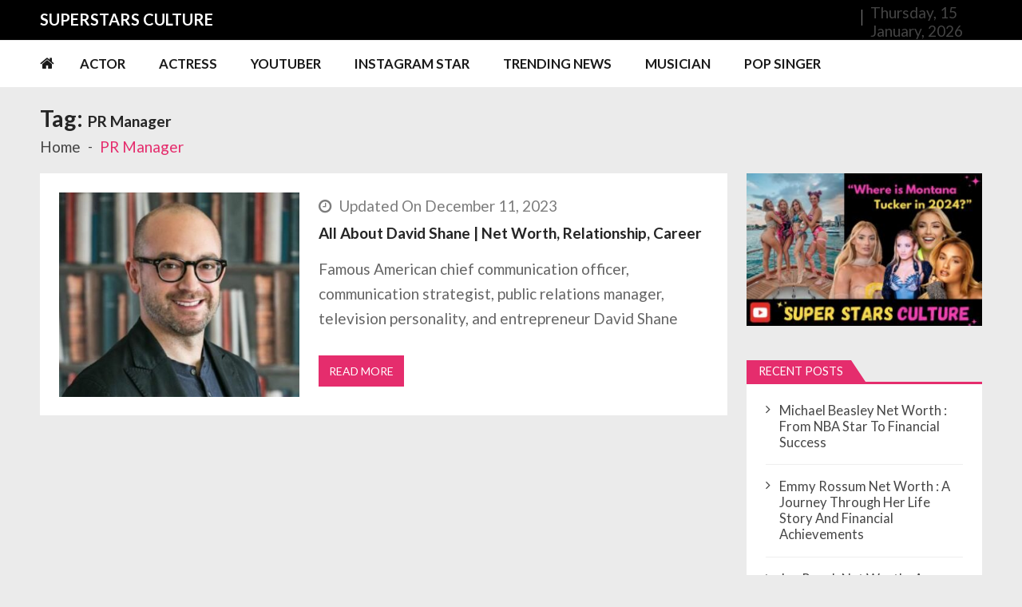

--- FILE ---
content_type: text/html; charset=UTF-8
request_url: https://superstarsculture.com/tag/pr-manager/
body_size: 22559
content:
<!doctype html>
<html lang="en-US" itemscope itemtype="http://schema.org/WebPage">
<head>
	<meta charset="UTF-8">
	<meta name="viewport" content="width=device-width, initial-scale=1">
	<link rel="profile" href="http://gmpg.org/xfn/11">

	<meta name='robots' content='index, follow, max-image-preview:large, max-snippet:-1, max-video-preview:-1' />

	<!-- This site is optimized with the Yoast SEO plugin v22.7 - https://yoast.com/wordpress/plugins/seo/ -->
	<title>PR Manager Archives - Super Stars Culture</title>
	<link rel="canonical" href="https://superstarsculture.com/tag/pr-manager/" />
	<meta property="og:locale" content="en_US" />
	<meta property="og:type" content="article" />
	<meta property="og:title" content="PR Manager Archives - Super Stars Culture" />
	<meta property="og:url" content="https://superstarsculture.com/tag/pr-manager/" />
	<meta property="og:site_name" content="Super Stars Culture" />
	<meta name="twitter:card" content="summary_large_image" />
	<script type="application/ld+json" class="yoast-schema-graph">{"@context":"https://schema.org","@graph":[{"@type":"CollectionPage","@id":"https://superstarsculture.com/tag/pr-manager/","url":"https://superstarsculture.com/tag/pr-manager/","name":"PR Manager Archives - Super Stars Culture","isPartOf":{"@id":"https://superstarsculture.com/#website"},"primaryImageOfPage":{"@id":"https://superstarsculture.com/tag/pr-manager/#primaryimage"},"image":{"@id":"https://superstarsculture.com/tag/pr-manager/#primaryimage"},"thumbnailUrl":"https://superstarsculture.com/wp-content/uploads/2023/06/David-Shane-1.jpg","breadcrumb":{"@id":"https://superstarsculture.com/tag/pr-manager/#breadcrumb"},"inLanguage":"en-US"},{"@type":"ImageObject","inLanguage":"en-US","@id":"https://superstarsculture.com/tag/pr-manager/#primaryimage","url":"https://superstarsculture.com/wp-content/uploads/2023/06/David-Shane-1.jpg","contentUrl":"https://superstarsculture.com/wp-content/uploads/2023/06/David-Shane-1.jpg","width":600,"height":400,"caption":"David Shane"},{"@type":"BreadcrumbList","@id":"https://superstarsculture.com/tag/pr-manager/#breadcrumb","itemListElement":[{"@type":"ListItem","position":1,"name":"Home","item":"https://superstarsculture.com/"},{"@type":"ListItem","position":2,"name":"PR Manager"}]},{"@type":"WebSite","@id":"https://superstarsculture.com/#website","url":"https://superstarsculture.com/","name":"Super Stars Culture","description":"Biography, Net Worth, Gossips, Salary, News &amp; Much More","publisher":{"@id":"https://superstarsculture.com/#/schema/person/44e6841f71d853dfe6b3c84ea715abe2"},"potentialAction":[{"@type":"SearchAction","target":{"@type":"EntryPoint","urlTemplate":"https://superstarsculture.com/?s={search_term_string}"},"query-input":"required name=search_term_string"}],"inLanguage":"en-US"},{"@type":["Person","Organization"],"@id":"https://superstarsculture.com/#/schema/person/44e6841f71d853dfe6b3c84ea715abe2","name":"admin","image":{"@type":"ImageObject","inLanguage":"en-US","@id":"https://superstarsculture.com/#/schema/person/image/","url":"https://secure.gravatar.com/avatar/0438c658078e8c1c25126ded5b7e4886?s=96&d=mm&r=g","contentUrl":"https://secure.gravatar.com/avatar/0438c658078e8c1c25126ded5b7e4886?s=96&d=mm&r=g","caption":"admin"},"logo":{"@id":"https://superstarsculture.com/#/schema/person/image/"}}]}</script>
	<!-- / Yoast SEO plugin. -->


<link rel='dns-prefetch' href='//static.addtoany.com' />
<link rel='dns-prefetch' href='//fonts.googleapis.com' />
<link rel="alternate" type="application/rss+xml" title="Super Stars Culture &raquo; Feed" href="https://superstarsculture.com/feed/" />
<link rel="alternate" type="application/rss+xml" title="Super Stars Culture &raquo; Comments Feed" href="https://superstarsculture.com/comments/feed/" />
<link rel="alternate" type="application/rss+xml" title="Super Stars Culture &raquo; PR Manager Tag Feed" href="https://superstarsculture.com/tag/pr-manager/feed/" />
<script type="text/javascript">
/* <![CDATA[ */
window._wpemojiSettings = {"baseUrl":"https:\/\/s.w.org\/images\/core\/emoji\/15.0.3\/72x72\/","ext":".png","svgUrl":"https:\/\/s.w.org\/images\/core\/emoji\/15.0.3\/svg\/","svgExt":".svg","source":{"concatemoji":"https:\/\/superstarsculture.com\/wp-includes\/js\/wp-emoji-release.min.js?ver=6.5.3"}};
/*! This file is auto-generated */
!function(i,n){var o,s,e;function c(e){try{var t={supportTests:e,timestamp:(new Date).valueOf()};sessionStorage.setItem(o,JSON.stringify(t))}catch(e){}}function p(e,t,n){e.clearRect(0,0,e.canvas.width,e.canvas.height),e.fillText(t,0,0);var t=new Uint32Array(e.getImageData(0,0,e.canvas.width,e.canvas.height).data),r=(e.clearRect(0,0,e.canvas.width,e.canvas.height),e.fillText(n,0,0),new Uint32Array(e.getImageData(0,0,e.canvas.width,e.canvas.height).data));return t.every(function(e,t){return e===r[t]})}function u(e,t,n){switch(t){case"flag":return n(e,"\ud83c\udff3\ufe0f\u200d\u26a7\ufe0f","\ud83c\udff3\ufe0f\u200b\u26a7\ufe0f")?!1:!n(e,"\ud83c\uddfa\ud83c\uddf3","\ud83c\uddfa\u200b\ud83c\uddf3")&&!n(e,"\ud83c\udff4\udb40\udc67\udb40\udc62\udb40\udc65\udb40\udc6e\udb40\udc67\udb40\udc7f","\ud83c\udff4\u200b\udb40\udc67\u200b\udb40\udc62\u200b\udb40\udc65\u200b\udb40\udc6e\u200b\udb40\udc67\u200b\udb40\udc7f");case"emoji":return!n(e,"\ud83d\udc26\u200d\u2b1b","\ud83d\udc26\u200b\u2b1b")}return!1}function f(e,t,n){var r="undefined"!=typeof WorkerGlobalScope&&self instanceof WorkerGlobalScope?new OffscreenCanvas(300,150):i.createElement("canvas"),a=r.getContext("2d",{willReadFrequently:!0}),o=(a.textBaseline="top",a.font="600 32px Arial",{});return e.forEach(function(e){o[e]=t(a,e,n)}),o}function t(e){var t=i.createElement("script");t.src=e,t.defer=!0,i.head.appendChild(t)}"undefined"!=typeof Promise&&(o="wpEmojiSettingsSupports",s=["flag","emoji"],n.supports={everything:!0,everythingExceptFlag:!0},e=new Promise(function(e){i.addEventListener("DOMContentLoaded",e,{once:!0})}),new Promise(function(t){var n=function(){try{var e=JSON.parse(sessionStorage.getItem(o));if("object"==typeof e&&"number"==typeof e.timestamp&&(new Date).valueOf()<e.timestamp+604800&&"object"==typeof e.supportTests)return e.supportTests}catch(e){}return null}();if(!n){if("undefined"!=typeof Worker&&"undefined"!=typeof OffscreenCanvas&&"undefined"!=typeof URL&&URL.createObjectURL&&"undefined"!=typeof Blob)try{var e="postMessage("+f.toString()+"("+[JSON.stringify(s),u.toString(),p.toString()].join(",")+"));",r=new Blob([e],{type:"text/javascript"}),a=new Worker(URL.createObjectURL(r),{name:"wpTestEmojiSupports"});return void(a.onmessage=function(e){c(n=e.data),a.terminate(),t(n)})}catch(e){}c(n=f(s,u,p))}t(n)}).then(function(e){for(var t in e)n.supports[t]=e[t],n.supports.everything=n.supports.everything&&n.supports[t],"flag"!==t&&(n.supports.everythingExceptFlag=n.supports.everythingExceptFlag&&n.supports[t]);n.supports.everythingExceptFlag=n.supports.everythingExceptFlag&&!n.supports.flag,n.DOMReady=!1,n.readyCallback=function(){n.DOMReady=!0}}).then(function(){return e}).then(function(){var e;n.supports.everything||(n.readyCallback(),(e=n.source||{}).concatemoji?t(e.concatemoji):e.wpemoji&&e.twemoji&&(t(e.twemoji),t(e.wpemoji)))}))}((window,document),window._wpemojiSettings);
/* ]]> */
</script>
<style id='wp-emoji-styles-inline-css' type='text/css'>

	img.wp-smiley, img.emoji {
		display: inline !important;
		border: none !important;
		box-shadow: none !important;
		height: 1em !important;
		width: 1em !important;
		margin: 0 0.07em !important;
		vertical-align: -0.1em !important;
		background: none !important;
		padding: 0 !important;
	}
</style>
<link rel='stylesheet' id='wp-block-library-css' href='https://superstarsculture.com/wp-includes/css/dist/block-library/style.min.css?ver=6.5.3' type='text/css' media='all' />
<style id='wp-block-library-theme-inline-css' type='text/css'>
.wp-block-audio figcaption{color:#555;font-size:13px;text-align:center}.is-dark-theme .wp-block-audio figcaption{color:#ffffffa6}.wp-block-audio{margin:0 0 1em}.wp-block-code{border:1px solid #ccc;border-radius:4px;font-family:Menlo,Consolas,monaco,monospace;padding:.8em 1em}.wp-block-embed figcaption{color:#555;font-size:13px;text-align:center}.is-dark-theme .wp-block-embed figcaption{color:#ffffffa6}.wp-block-embed{margin:0 0 1em}.blocks-gallery-caption{color:#555;font-size:13px;text-align:center}.is-dark-theme .blocks-gallery-caption{color:#ffffffa6}.wp-block-image figcaption{color:#555;font-size:13px;text-align:center}.is-dark-theme .wp-block-image figcaption{color:#ffffffa6}.wp-block-image{margin:0 0 1em}.wp-block-pullquote{border-bottom:4px solid;border-top:4px solid;color:currentColor;margin-bottom:1.75em}.wp-block-pullquote cite,.wp-block-pullquote footer,.wp-block-pullquote__citation{color:currentColor;font-size:.8125em;font-style:normal;text-transform:uppercase}.wp-block-quote{border-left:.25em solid;margin:0 0 1.75em;padding-left:1em}.wp-block-quote cite,.wp-block-quote footer{color:currentColor;font-size:.8125em;font-style:normal;position:relative}.wp-block-quote.has-text-align-right{border-left:none;border-right:.25em solid;padding-left:0;padding-right:1em}.wp-block-quote.has-text-align-center{border:none;padding-left:0}.wp-block-quote.is-large,.wp-block-quote.is-style-large,.wp-block-quote.is-style-plain{border:none}.wp-block-search .wp-block-search__label{font-weight:700}.wp-block-search__button{border:1px solid #ccc;padding:.375em .625em}:where(.wp-block-group.has-background){padding:1.25em 2.375em}.wp-block-separator.has-css-opacity{opacity:.4}.wp-block-separator{border:none;border-bottom:2px solid;margin-left:auto;margin-right:auto}.wp-block-separator.has-alpha-channel-opacity{opacity:1}.wp-block-separator:not(.is-style-wide):not(.is-style-dots){width:100px}.wp-block-separator.has-background:not(.is-style-dots){border-bottom:none;height:1px}.wp-block-separator.has-background:not(.is-style-wide):not(.is-style-dots){height:2px}.wp-block-table{margin:0 0 1em}.wp-block-table td,.wp-block-table th{word-break:normal}.wp-block-table figcaption{color:#555;font-size:13px;text-align:center}.is-dark-theme .wp-block-table figcaption{color:#ffffffa6}.wp-block-video figcaption{color:#555;font-size:13px;text-align:center}.is-dark-theme .wp-block-video figcaption{color:#ffffffa6}.wp-block-video{margin:0 0 1em}.wp-block-template-part.has-background{margin-bottom:0;margin-top:0;padding:1.25em 2.375em}
</style>
<style id='classic-theme-styles-inline-css' type='text/css'>
/*! This file is auto-generated */
.wp-block-button__link{color:#fff;background-color:#32373c;border-radius:9999px;box-shadow:none;text-decoration:none;padding:calc(.667em + 2px) calc(1.333em + 2px);font-size:1.125em}.wp-block-file__button{background:#32373c;color:#fff;text-decoration:none}
</style>
<style id='global-styles-inline-css' type='text/css'>
body{--wp--preset--color--black: #000000;--wp--preset--color--cyan-bluish-gray: #abb8c3;--wp--preset--color--white: #ffffff;--wp--preset--color--pale-pink: #f78da7;--wp--preset--color--vivid-red: #cf2e2e;--wp--preset--color--luminous-vivid-orange: #ff6900;--wp--preset--color--luminous-vivid-amber: #fcb900;--wp--preset--color--light-green-cyan: #7bdcb5;--wp--preset--color--vivid-green-cyan: #00d084;--wp--preset--color--pale-cyan-blue: #8ed1fc;--wp--preset--color--vivid-cyan-blue: #0693e3;--wp--preset--color--vivid-purple: #9b51e0;--wp--preset--gradient--vivid-cyan-blue-to-vivid-purple: linear-gradient(135deg,rgba(6,147,227,1) 0%,rgb(155,81,224) 100%);--wp--preset--gradient--light-green-cyan-to-vivid-green-cyan: linear-gradient(135deg,rgb(122,220,180) 0%,rgb(0,208,130) 100%);--wp--preset--gradient--luminous-vivid-amber-to-luminous-vivid-orange: linear-gradient(135deg,rgba(252,185,0,1) 0%,rgba(255,105,0,1) 100%);--wp--preset--gradient--luminous-vivid-orange-to-vivid-red: linear-gradient(135deg,rgba(255,105,0,1) 0%,rgb(207,46,46) 100%);--wp--preset--gradient--very-light-gray-to-cyan-bluish-gray: linear-gradient(135deg,rgb(238,238,238) 0%,rgb(169,184,195) 100%);--wp--preset--gradient--cool-to-warm-spectrum: linear-gradient(135deg,rgb(74,234,220) 0%,rgb(151,120,209) 20%,rgb(207,42,186) 40%,rgb(238,44,130) 60%,rgb(251,105,98) 80%,rgb(254,248,76) 100%);--wp--preset--gradient--blush-light-purple: linear-gradient(135deg,rgb(255,206,236) 0%,rgb(152,150,240) 100%);--wp--preset--gradient--blush-bordeaux: linear-gradient(135deg,rgb(254,205,165) 0%,rgb(254,45,45) 50%,rgb(107,0,62) 100%);--wp--preset--gradient--luminous-dusk: linear-gradient(135deg,rgb(255,203,112) 0%,rgb(199,81,192) 50%,rgb(65,88,208) 100%);--wp--preset--gradient--pale-ocean: linear-gradient(135deg,rgb(255,245,203) 0%,rgb(182,227,212) 50%,rgb(51,167,181) 100%);--wp--preset--gradient--electric-grass: linear-gradient(135deg,rgb(202,248,128) 0%,rgb(113,206,126) 100%);--wp--preset--gradient--midnight: linear-gradient(135deg,rgb(2,3,129) 0%,rgb(40,116,252) 100%);--wp--preset--font-size--small: 13px;--wp--preset--font-size--medium: 20px;--wp--preset--font-size--large: 36px;--wp--preset--font-size--x-large: 42px;--wp--preset--spacing--20: 0.44rem;--wp--preset--spacing--30: 0.67rem;--wp--preset--spacing--40: 1rem;--wp--preset--spacing--50: 1.5rem;--wp--preset--spacing--60: 2.25rem;--wp--preset--spacing--70: 3.38rem;--wp--preset--spacing--80: 5.06rem;--wp--preset--shadow--natural: 6px 6px 9px rgba(0, 0, 0, 0.2);--wp--preset--shadow--deep: 12px 12px 50px rgba(0, 0, 0, 0.4);--wp--preset--shadow--sharp: 6px 6px 0px rgba(0, 0, 0, 0.2);--wp--preset--shadow--outlined: 6px 6px 0px -3px rgba(255, 255, 255, 1), 6px 6px rgba(0, 0, 0, 1);--wp--preset--shadow--crisp: 6px 6px 0px rgba(0, 0, 0, 1);}:where(.is-layout-flex){gap: 0.5em;}:where(.is-layout-grid){gap: 0.5em;}body .is-layout-flex{display: flex;}body .is-layout-flex{flex-wrap: wrap;align-items: center;}body .is-layout-flex > *{margin: 0;}body .is-layout-grid{display: grid;}body .is-layout-grid > *{margin: 0;}:where(.wp-block-columns.is-layout-flex){gap: 2em;}:where(.wp-block-columns.is-layout-grid){gap: 2em;}:where(.wp-block-post-template.is-layout-flex){gap: 1.25em;}:where(.wp-block-post-template.is-layout-grid){gap: 1.25em;}.has-black-color{color: var(--wp--preset--color--black) !important;}.has-cyan-bluish-gray-color{color: var(--wp--preset--color--cyan-bluish-gray) !important;}.has-white-color{color: var(--wp--preset--color--white) !important;}.has-pale-pink-color{color: var(--wp--preset--color--pale-pink) !important;}.has-vivid-red-color{color: var(--wp--preset--color--vivid-red) !important;}.has-luminous-vivid-orange-color{color: var(--wp--preset--color--luminous-vivid-orange) !important;}.has-luminous-vivid-amber-color{color: var(--wp--preset--color--luminous-vivid-amber) !important;}.has-light-green-cyan-color{color: var(--wp--preset--color--light-green-cyan) !important;}.has-vivid-green-cyan-color{color: var(--wp--preset--color--vivid-green-cyan) !important;}.has-pale-cyan-blue-color{color: var(--wp--preset--color--pale-cyan-blue) !important;}.has-vivid-cyan-blue-color{color: var(--wp--preset--color--vivid-cyan-blue) !important;}.has-vivid-purple-color{color: var(--wp--preset--color--vivid-purple) !important;}.has-black-background-color{background-color: var(--wp--preset--color--black) !important;}.has-cyan-bluish-gray-background-color{background-color: var(--wp--preset--color--cyan-bluish-gray) !important;}.has-white-background-color{background-color: var(--wp--preset--color--white) !important;}.has-pale-pink-background-color{background-color: var(--wp--preset--color--pale-pink) !important;}.has-vivid-red-background-color{background-color: var(--wp--preset--color--vivid-red) !important;}.has-luminous-vivid-orange-background-color{background-color: var(--wp--preset--color--luminous-vivid-orange) !important;}.has-luminous-vivid-amber-background-color{background-color: var(--wp--preset--color--luminous-vivid-amber) !important;}.has-light-green-cyan-background-color{background-color: var(--wp--preset--color--light-green-cyan) !important;}.has-vivid-green-cyan-background-color{background-color: var(--wp--preset--color--vivid-green-cyan) !important;}.has-pale-cyan-blue-background-color{background-color: var(--wp--preset--color--pale-cyan-blue) !important;}.has-vivid-cyan-blue-background-color{background-color: var(--wp--preset--color--vivid-cyan-blue) !important;}.has-vivid-purple-background-color{background-color: var(--wp--preset--color--vivid-purple) !important;}.has-black-border-color{border-color: var(--wp--preset--color--black) !important;}.has-cyan-bluish-gray-border-color{border-color: var(--wp--preset--color--cyan-bluish-gray) !important;}.has-white-border-color{border-color: var(--wp--preset--color--white) !important;}.has-pale-pink-border-color{border-color: var(--wp--preset--color--pale-pink) !important;}.has-vivid-red-border-color{border-color: var(--wp--preset--color--vivid-red) !important;}.has-luminous-vivid-orange-border-color{border-color: var(--wp--preset--color--luminous-vivid-orange) !important;}.has-luminous-vivid-amber-border-color{border-color: var(--wp--preset--color--luminous-vivid-amber) !important;}.has-light-green-cyan-border-color{border-color: var(--wp--preset--color--light-green-cyan) !important;}.has-vivid-green-cyan-border-color{border-color: var(--wp--preset--color--vivid-green-cyan) !important;}.has-pale-cyan-blue-border-color{border-color: var(--wp--preset--color--pale-cyan-blue) !important;}.has-vivid-cyan-blue-border-color{border-color: var(--wp--preset--color--vivid-cyan-blue) !important;}.has-vivid-purple-border-color{border-color: var(--wp--preset--color--vivid-purple) !important;}.has-vivid-cyan-blue-to-vivid-purple-gradient-background{background: var(--wp--preset--gradient--vivid-cyan-blue-to-vivid-purple) !important;}.has-light-green-cyan-to-vivid-green-cyan-gradient-background{background: var(--wp--preset--gradient--light-green-cyan-to-vivid-green-cyan) !important;}.has-luminous-vivid-amber-to-luminous-vivid-orange-gradient-background{background: var(--wp--preset--gradient--luminous-vivid-amber-to-luminous-vivid-orange) !important;}.has-luminous-vivid-orange-to-vivid-red-gradient-background{background: var(--wp--preset--gradient--luminous-vivid-orange-to-vivid-red) !important;}.has-very-light-gray-to-cyan-bluish-gray-gradient-background{background: var(--wp--preset--gradient--very-light-gray-to-cyan-bluish-gray) !important;}.has-cool-to-warm-spectrum-gradient-background{background: var(--wp--preset--gradient--cool-to-warm-spectrum) !important;}.has-blush-light-purple-gradient-background{background: var(--wp--preset--gradient--blush-light-purple) !important;}.has-blush-bordeaux-gradient-background{background: var(--wp--preset--gradient--blush-bordeaux) !important;}.has-luminous-dusk-gradient-background{background: var(--wp--preset--gradient--luminous-dusk) !important;}.has-pale-ocean-gradient-background{background: var(--wp--preset--gradient--pale-ocean) !important;}.has-electric-grass-gradient-background{background: var(--wp--preset--gradient--electric-grass) !important;}.has-midnight-gradient-background{background: var(--wp--preset--gradient--midnight) !important;}.has-small-font-size{font-size: var(--wp--preset--font-size--small) !important;}.has-medium-font-size{font-size: var(--wp--preset--font-size--medium) !important;}.has-large-font-size{font-size: var(--wp--preset--font-size--large) !important;}.has-x-large-font-size{font-size: var(--wp--preset--font-size--x-large) !important;}
.wp-block-navigation a:where(:not(.wp-element-button)){color: inherit;}
:where(.wp-block-post-template.is-layout-flex){gap: 1.25em;}:where(.wp-block-post-template.is-layout-grid){gap: 1.25em;}
:where(.wp-block-columns.is-layout-flex){gap: 2em;}:where(.wp-block-columns.is-layout-grid){gap: 2em;}
.wp-block-pullquote{font-size: 1.5em;line-height: 1.6;}
</style>
<link rel='stylesheet' id='vmagazine-lite-google-fonts-css' href='//fonts.googleapis.com/css?family=Open+Sans%3A400%2C600%2C700%2C400italic%2C300%7CPoppins%3A300%2C400%2C500%2C600%2C700%7CMontserrat%3A300%2C300i%2C400%2C800%2C800i%7CLato%3A300%2C400%2C700%2C900&#038;ver=6.5.3' type='text/css' media='all' />
<link rel='stylesheet' id='jquery-mcustomscrollbar-css' href='https://superstarsculture.com/wp-content/themes/vmagazine-lite/assets/library/mCustomScrollbar/jquery.mCustomScrollbar.min.css?ver=1.3.5' type='text/css' media='all' />
<link rel='stylesheet' id='elegant-fonts-css' href='https://superstarsculture.com/wp-content/themes/vmagazine-lite/assets/library/elegant_font/HTML-CSS/style.css?ver=1.3.5' type='text/css' media='all' />
<link rel='stylesheet' id='lightslider-style-css' href='https://superstarsculture.com/wp-content/themes/vmagazine-lite/assets/library/lightslider/lightslider.css?ver=1.3.5' type='text/css' media='all' />
<link rel='stylesheet' id='font-awesome-style-css' href='https://superstarsculture.com/wp-content/themes/vmagazine-lite/assets/library/font-awesome/css/font-awesome.min.css?ver=1.3.5' type='text/css' media='all' />
<link rel='stylesheet' id='animate-css-css' href='https://superstarsculture.com/wp-content/themes/vmagazine-lite/assets/css/animate.css?ver=1.3.5' type='text/css' media='all' />
<link rel='stylesheet' id='prettyPhoto-style-css' href='https://superstarsculture.com/wp-content/themes/vmagazine-lite/assets/library/prettyPhoto/css/prettyPhoto.css?ver=1.3.5' type='text/css' media='all' />
<link rel='stylesheet' id='slick-style-css' href='https://superstarsculture.com/wp-content/themes/vmagazine-lite/assets/library/slick/slick.css?ver=1.3.5' type='text/css' media='all' />
<link rel='stylesheet' id='slick-style1-css' href='https://superstarsculture.com/wp-content/themes/vmagazine-lite/assets/library/slick/slick-theme.css?ver=1.3.5' type='text/css' media='all' />
<link rel='stylesheet' id='vmagazine-lite-style-css' href='https://superstarsculture.com/wp-content/themes/vmagazine-lite/style.css?ver=1.3.5' type='text/css' media='all' />
<style id='vmagazine-lite-style-inline-css' type='text/css'>

        span.cat-links .cat-3866{
                background: #e52d6d;
        }
        span.cat-links .cat-3874{
                background: #e52d6d;
        }
        span.cat-links .cat-3244{
                background: #e52d6d;
        }
        span.cat-links .cat-3242{
                background: #e52d6d;
        }
        span.cat-links .cat-2914{
                background: #e52d6d;
        }
        span.cat-links .cat-3109{
                background: #e52d6d;
        }
        span.cat-links .cat-2915{
                background: #e52d6d;
        }
        span.cat-links .cat-3112{
                background: #e52d6d;
        }
        span.cat-links .cat-2975{
                background: #e52d6d;
        }
        span.cat-links .cat-1537{
                background: #e52d6d;
        }
        span.cat-links .cat-1936{
                background: #e52d6d;
        }
        span.cat-links .cat-2663{
                background: #e52d6d;
        }
        span.cat-links .cat-2584{
                background: #e52d6d;
        }
        span.cat-links .cat-1803{
                background: #e52d6d;
        }
        span.cat-links .cat-687{
                background: #e52d6d;
        }
        span.cat-links .cat-1952{
                background: #e52d6d;
        }
        span.cat-links .cat-2504{
                background: #e52d6d;
        }
        span.cat-links .cat-6353{
                background: #e52d6d;
        }
        span.cat-links .cat-681{
                background: #e52d6d;
        }
        span.cat-links .cat-2128{
                background: #e52d6d;
        }
        span.cat-links .cat-961{
                background: #e52d6d;
        }
        span.cat-links .cat-2722{
                background: #e52d6d;
        }
        span.cat-links .cat-683{
                background: #e52d6d;
        }
        span.cat-links .cat-686{
                background: #e52d6d;
        }
        span.cat-links .cat-3051{
                background: #e52d6d;
        }
        span.cat-links .cat-3899{
                background: #e52d6d;
        }
        span.cat-links .cat-2230{
                background: #e52d6d;
        }
        span.cat-links .cat-2566{
                background: #e52d6d;
        }
        span.cat-links .cat-996{
                background: #e52d6d;
        }
        span.cat-links .cat-684{
                background: #e52d6d;
        }
        span.cat-links .cat-685{
                background: #e52d6d;
        }
        span.cat-links .cat-682{
                background: #e52d6d;
        }
        span.cat-links .cat-6{
                background: #e52d6d;
        }
        span.cat-links .cat-2823{
                background: #e52d6d;
        }
        span.cat-links .cat-2398{
                background: #e52d6d;
        }
        span.cat-links .cat-5{
                background: #e52d6d;
        }
        span.cat-links .cat-2991{
                background: #e52d6d;
        }
        span.cat-links .cat-2034{
                background: #e52d6d;
        }
        span.cat-links .cat-2283{
                background: #e52d6d;
        }
        span.cat-links .cat-1730{
                background: #e52d6d;
        }
        span.cat-links .cat-1502{
                background: #e52d6d;
        }
        span.cat-links .cat-330{
                background: #e52d6d;
        }
        span.cat-links .cat-1343{
                background: #e52d6d;
        }
        span.cat-links .cat-2274{
                background: #e52d6d;
        }
        span.cat-links .cat-1088{
                background: #e52d6d;
        }
        span.cat-links .cat-2164{
                background: #e52d6d;
        }
        span.cat-links .cat-1059{
                background: #e52d6d;
        }
        span.cat-links .cat-2586{
                background: #e52d6d;
        }
        span.cat-links .cat-881{
                background: #e52d6d;
        }
        span.cat-links .cat-3436{
                background: #e52d6d;
        }
        span.cat-links .cat-3440{
                background: #e52d6d;
        }
        span.cat-links .cat-2233{
                background: #e52d6d;
        }
        span.cat-links .cat-332{
                background: #e52d6d;
        }
        span.cat-links .cat-2499{
                background: #e52d6d;
        }
        span.cat-links .cat-2026{
                background: #e52d6d;
        }
        span.cat-links .cat-432{
                background: #e52d6d;
        }
        span.cat-links .cat-2073{
                background: #e52d6d;
        }
        span.cat-links .cat-1426{
                background: #e52d6d;
        }
        span.cat-links .cat-947{
                background: #e52d6d;
        }
        span.cat-links .cat-472{
                background: #e52d6d;
        }
        span.cat-links .cat-816{
                background: #e52d6d;
        }
        span.cat-links .cat-2479{
                background: #e52d6d;
        }
        span.cat-links .cat-2489{
                background: #e52d6d;
        }
        span.cat-links .cat-1603{
                background: #e52d6d;
        }
        span.cat-links .cat-1814{
                background: #e52d6d;
        }
        span.cat-links .cat-2353{
                background: #e52d6d;
        }
        span.cat-links .cat-1812{
                background: #e52d6d;
        }
        span.cat-links .cat-1774{
                background: #e52d6d;
        }
        span.cat-links .cat-1351{
                background: #e52d6d;
        }
        span.cat-links .cat-1663{
                background: #e52d6d;
        }
        span.cat-links .cat-1962{
                background: #e52d6d;
        }
        span.cat-links .cat-1670{
                background: #e52d6d;
        }
        span.cat-links .cat-1829{
                background: #e52d6d;
        }
        span.cat-links .cat-1489{
                background: #e52d6d;
        }
        span.cat-links .cat-1822{
                background: #e52d6d;
        }
        span.cat-links .cat-1987{
                background: #e52d6d;
        }
        span.cat-links .cat-1942{
                background: #e52d6d;
        }
        span.cat-links .cat-1786{
                background: #e52d6d;
        }
        span.cat-links .cat-2156{
                background: #e52d6d;
        }
        span.cat-links .cat-1965{
                background: #e52d6d;
        }
        span.cat-links .cat-1464{
                background: #e52d6d;
        }
        span.cat-links .cat-1622{
                background: #e52d6d;
        }
        span.cat-links .cat-1979{
                background: #e52d6d;
        }
        span.cat-links .cat-1475{
                background: #e52d6d;
        }
        span.cat-links .cat-3394{
                background: #e52d6d;
        }
        span.cat-links .cat-3368{
                background: #e52d6d;
        }
        span.cat-links .cat-508{
                background: #e52d6d;
        }
        span.cat-links .cat-1522{
                background: #e52d6d;
        }
        span.cat-links .cat-1681{
                background: #e52d6d;
        }
        span.cat-links .cat-1843{
                background: #e52d6d;
        }
        span.cat-links .cat-3102{
                background: #e52d6d;
        }
        span.cat-links .cat-781{
                background: #e52d6d;
        }
        span.cat-links .cat-444{
                background: #e52d6d;
        }
        span.cat-links .cat-1358{
                background: #e52d6d;
        }
        span.cat-links .cat-1703{
                background: #e52d6d;
        }
        span.cat-links .cat-1623{
                background: #e52d6d;
        }
        span.cat-links .cat-2961{
                background: #e52d6d;
        }
        span.cat-links .cat-3462{
                background: #e52d6d;
        }
        span.cat-links .cat-3168{
                background: #e52d6d;
        }
        span.cat-links .cat-6574{
                background: #e52d6d;
        }
        span.cat-links .cat-2151{
                background: #e52d6d;
        }
        span.cat-links .cat-3833{
                background: #e52d6d;
        }
        span.cat-links .cat-88{
                background: #e52d6d;
        }
        span.cat-links .cat-6592{
                background: #e52d6d;
        }
        span.cat-links .cat-5637{
                background: #e52d6d;
        }
        span.cat-links .cat-4262{
                background: #e52d6d;
        }
        span.cat-links .cat-2893{
                background: #e52d6d;
        }
        span.cat-links .cat-3048{
                background: #e52d6d;
        }
        span.cat-links .cat-10980{
                background: #e52d6d;
        }
        span.cat-links .cat-3052{
                background: #e52d6d;
        }
        span.cat-links .cat-3905{
                background: #e52d6d;
        }
        span.cat-links .cat-3180{
                background: #e52d6d;
        }
        span.cat-links .cat-3876{
                background: #e52d6d;
        }
        span.cat-links .cat-2980{
                background: #e52d6d;
        }
        span.cat-links .cat-3007{
                background: #e52d6d;
        }
        span.cat-links .cat-3836{
                background: #e52d6d;
        }
        span.cat-links .cat-4052{
                background: #e52d6d;
        }
        span.cat-links .cat-6692{
                background: #e52d6d;
        }
        span.cat-links .cat-2821{
                background: #e52d6d;
        }
        span.cat-links .cat-1788{
                background: #e52d6d;
        }
        span.cat-links .cat-1431{
                background: #e52d6d;
        }
        span.cat-links .cat-3004{
                background: #e52d6d;
        }
        span.cat-links .cat-3837{
                background: #e52d6d;
        }
        span.cat-links .cat-3089{
                background: #e52d6d;
        }
        span.cat-links .cat-3046{
                background: #e52d6d;
        }
        span.cat-links .cat-2916{
                background: #e52d6d;
        }
        span.cat-links .cat-1904{
                background: #e52d6d;
        }
        span.cat-links .cat-3260{
                background: #e52d6d;
        }
        span.cat-links .cat-2076{
                background: #e52d6d;
        }
        span.cat-links .cat-2593{
                background: #e52d6d;
        }
        span.cat-links .cat-1785{
                background: #e52d6d;
        }
        span.cat-links .cat-348{
                background: #e52d6d;
        }
        span.cat-links .cat-3502{
                background: #e52d6d;
        }
        span.cat-links .cat-2904{
                background: #e52d6d;
        }
        span.cat-links .cat-3039{
                background: #e52d6d;
        }
        span.cat-links .cat-2958{
                background: #e52d6d;
        }
        span.cat-links .cat-3134{
                background: #e52d6d;
        }
        span.cat-links .cat-3450{
                background: #e52d6d;
        }
        span.cat-links .cat-1832{
                background: #e52d6d;
        }
        span.cat-links .cat-1951{
                background: #e52d6d;
        }
        span.cat-links .cat-1679{
                background: #e52d6d;
        }
        span.cat-links .cat-2737{
                background: #e52d6d;
        }
        span.cat-links .cat-1733{
                background: #e52d6d;
        }
        span.cat-links .cat-2181{
                background: #e52d6d;
        }
        span.cat-links .cat-3179{
                background: #e52d6d;
        }
        span.cat-links .cat-3104{
                background: #e52d6d;
        }
        span.cat-links .cat-2934{
                background: #e52d6d;
        }
        span.cat-links .cat-1178{
                background: #e52d6d;
        }
        span.cat-links .cat-463{
                background: #e52d6d;
        }
        span.cat-links .cat-3785{
                background: #e52d6d;
        }
        span.cat-links .cat-2775{
                background: #e52d6d;
        }
        span.cat-links .cat-335{
                background: #e52d6d;
        }
        span.cat-links .cat-841{
                background: #e52d6d;
        }
        span.cat-links .cat-339{
                background: #e52d6d;
        }
        span.cat-links .cat-1924{
                background: #e52d6d;
        }
        span.cat-links .cat-1993{
                background: #e52d6d;
        }
        span.cat-links .cat-1519{
                background: #e52d6d;
        }
        span.cat-links .cat-1474{
                background: #e52d6d;
        }
        span.cat-links .cat-1713{
                background: #e52d6d;
        }
        span.cat-links .cat-1628{
                background: #e52d6d;
        }
        span.cat-links .cat-1953{
                background: #e52d6d;
        }
        span.cat-links .cat-1659{
                background: #e52d6d;
        }
        span.cat-links .cat-1999{
                background: #e52d6d;
        }
        span.cat-links .cat-433{
                background: #e52d6d;
        }
        span.cat-links .cat-3310{
                background: #e52d6d;
        }
        span.cat-links .cat-1712{
                background: #e52d6d;
        }
        span.cat-links .cat-1573{
                background: #e52d6d;
        }
        span.cat-links .cat-1382{
                background: #e52d6d;
        }
        span.cat-links .cat-1417{
                background: #e52d6d;
        }
        span.cat-links .cat-331{
                background: #e52d6d;
        }
        span.cat-links .cat-2461{
                background: #e52d6d;
        }
        span.cat-links .cat-2693{
                background: #e52d6d;
        }
        span.cat-links .cat-2371{
                background: #e52d6d;
        }
        span.cat-links .cat-2467{
                background: #e52d6d;
        }
        span.cat-links .cat-2571{
                background: #e52d6d;
        }
        span.cat-links .cat-2244{
                background: #e52d6d;
        }
        span.cat-links .cat-1429{
                background: #e52d6d;
        }
        span.cat-links .cat-691{
                background: #e52d6d;
        }
        span.cat-links .cat-4016{
                background: #e52d6d;
        }
        span.cat-links .cat-2160{
                background: #e52d6d;
        }
        span.cat-links .cat-2303{
                background: #e52d6d;
        }
        span.cat-links .cat-2527{
                background: #e52d6d;
        }
        span.cat-links .cat-1040{
                background: #e52d6d;
        }
        span.cat-links .cat-349{
                background: #e52d6d;
        }
        span.cat-links .cat-2126{
                background: #e52d6d;
        }
        span.cat-links .cat-914{
                background: #e52d6d;
        }
        span.cat-links .cat-2765{
                background: #e52d6d;
        }
        span.cat-links .cat-1360{
                background: #e52d6d;
        }
        span.cat-links .cat-810{
                background: #e52d6d;
        }
        span.cat-links .cat-340{
                background: #e52d6d;
        }
        span.cat-links .cat-328{
                background: #e52d6d;
        }
        span.cat-links .cat-2213{
                background: #e52d6d;
        }
        span.cat-links .cat-1091{
                background: #e52d6d;
        }
        span.cat-links .cat-1350{
                background: #e52d6d;
        }
        span.cat-links .cat-2033{
                background: #e52d6d;
        }
        span.cat-links .cat-2572{
                background: #e52d6d;
        }
        span.cat-links .cat-2635{
                background: #e52d6d;
        }
        span.cat-links .cat-355{
                background: #e52d6d;
        }
        span.cat-links .cat-518{
                background: #e52d6d;
        }
        span.cat-links .cat-2724{
                background: #e52d6d;
        }
        span.cat-links .cat-488{
                background: #e52d6d;
        }
        span.cat-links .cat-995{
                background: #e52d6d;
        }
        span.cat-links .cat-2168{
                background: #e52d6d;
        }
        span.cat-links .cat-338{
                background: #e52d6d;
        }
        span.cat-links .cat-3401{
                background: #e52d6d;
        }
        span.cat-links .cat-333{
                background: #e52d6d;
        }
        span.cat-links .cat-2804{
                background: #e52d6d;
        }
        span.cat-links .cat-897{
                background: #e52d6d;
        }
        span.cat-links .cat-2591{
                background: #e52d6d;
        }
        span.cat-links .cat-2452{
                background: #e52d6d;
        }
        span.cat-links .cat-2776{
                background: #e52d6d;
        }
        span.cat-links .cat-2304{
                background: #e52d6d;
        }
        span.cat-links .cat-2327{
                background: #e52d6d;
        }
        span.cat-links .cat-329{
                background: #e52d6d;
        }
        span.cat-links .cat-3201{
                background: #e52d6d;
        }
        span.cat-links .cat-2907{
                background: #e52d6d;
        }
        span.cat-links .cat-2231{
                background: #e52d6d;
        }
        span.cat-links .cat-865{
                background: #e52d6d;
        }
        span.cat-links .cat-2132{
                background: #e52d6d;
        }
        span.cat-links .cat-2007{
                background: #e52d6d;
        }
        span.cat-links .cat-1529{
                background: #e52d6d;
        }
        span.cat-links .cat-2580{
                background: #e52d6d;
        }
        span.cat-links .cat-713{
                background: #e52d6d;
        }
        span.cat-links .cat-1753{
                background: #e52d6d;
        }
        span.cat-links .cat-1925{
                background: #e52d6d;
        }
        span.cat-links .cat-1526{
                background: #e52d6d;
        }
        span.cat-links .cat-1361{
                background: #e52d6d;
        }
        span.cat-links .cat-3377{
                background: #e52d6d;
        }
        span.cat-links .cat-2795{
                background: #e52d6d;
        }
        span.cat-links .cat-417{
                background: #e52d6d;
        }
        span.cat-links .cat-2124{
                background: #e52d6d;
        }
        span.cat-links .cat-2630{
                background: #e52d6d;
        }
        span.cat-links .cat-825{
                background: #e52d6d;
        }
        span.cat-links .cat-10{
                background: #e52d6d;
        }
        span.cat-links .cat-800{
                background: #e52d6d;
        }
        span.cat-links .cat-2422{
                background: #e52d6d;
        }
        span.cat-links .cat-1000{
                background: #e52d6d;
        }
        span.cat-links .cat-423{
                background: #e52d6d;
        }
        span.cat-links .cat-386{
                background: #e52d6d;
        }
        span.cat-links .cat-2334{
                background: #e52d6d;
        }
        span.cat-links .cat-387{
                background: #e52d6d;
        }
        span.cat-links .cat-460{
                background: #e52d6d;
        }
        span.cat-links .cat-413{
                background: #e52d6d;
        }
        span.cat-links .cat-84{
                background: #e52d6d;
        }
        span.cat-links .cat-3093{
                background: #e52d6d;
        }
        span.cat-links .cat-3030{
                background: #e52d6d;
        }
        span.cat-links .cat-950{
                background: #e52d6d;
        }
        span.cat-links .cat-779{
                background: #e52d6d;
        }
        span.cat-links .cat-402{
                background: #e52d6d;
        }
        span.cat-links .cat-886{
                background: #e52d6d;
        }
        span.cat-links .cat-2268{
                background: #e52d6d;
        }
        span.cat-links .cat-807{
                background: #e52d6d;
        }
        span.cat-links .cat-522{
                background: #e52d6d;
        }
        span.cat-links .cat-1459{
                background: #e52d6d;
        }
        span.cat-links .cat-1736{
                background: #e52d6d;
        }
        span.cat-links .cat-1448{
                background: #e52d6d;
        }
        span.cat-links .cat-2516{
                background: #e52d6d;
        }
        span.cat-links .cat-1035{
                background: #e52d6d;
        }
        span.cat-links .cat-396{
                background: #e52d6d;
        }
        span.cat-links .cat-392{
                background: #e52d6d;
        }
        span.cat-links .cat-412{
                background: #e52d6d;
        }
        span.cat-links .cat-421{
                background: #e52d6d;
        }
        span.cat-links .cat-453{
                background: #e52d6d;
        }
        span.cat-links .cat-3843{
                background: #e52d6d;
        }
        span.cat-links .cat-1175{
                background: #e52d6d;
        }
        span.cat-links .cat-2043{
                background: #e52d6d;
        }
        span.cat-links .cat-1450{
                background: #e52d6d;
        }
        span.cat-links .cat-1565{
                background: #e52d6d;
        }
        span.cat-links .cat-6355{
                background: #e52d6d;
        }
        span.cat-links .cat-6356{
                background: #e52d6d;
        }
        span.cat-links .cat-1695{
                background: #e52d6d;
        }
        span.cat-links .cat-2536{
                background: #e52d6d;
        }
        span.cat-links .cat-2269{
                background: #e52d6d;
        }
        span.cat-links .cat-440{
                background: #e52d6d;
        }
        span.cat-links .cat-471{
                background: #e52d6d;
        }
        span.cat-links .cat-418{
                background: #e52d6d;
        }
        span.cat-links .cat-1002{
                background: #e52d6d;
        }
        span.cat-links .cat-3203{
                background: #e52d6d;
        }
        span.cat-links .cat-427{
                background: #e52d6d;
        }
        span.cat-links .cat-906{
                background: #e52d6d;
        }
        span.cat-links .cat-2081{
                background: #e52d6d;
        }
        span.cat-links .cat-449{
                background: #e52d6d;
        }
        span.cat-links .cat-1020{
                background: #e52d6d;
        }
        span.cat-links .cat-848{
                background: #e52d6d;
        }
        span.cat-links .cat-455{
                background: #e52d6d;
        }
        span.cat-links .cat-980{
                background: #e52d6d;
        }
        span.cat-links .cat-2718{
                background: #e52d6d;
        }
        span.cat-links .cat-2331{
                background: #e52d6d;
        }
        span.cat-links .cat-443{
                background: #e52d6d;
        }
        span.cat-links .cat-4103{
                background: #e52d6d;
        }
        span.cat-links .cat-1018{
                background: #e52d6d;
        }
        span.cat-links .cat-1481{
                background: #e52d6d;
        }
        span.cat-links .cat-1662{
                background: #e52d6d;
        }
        span.cat-links .cat-2415{
                background: #e52d6d;
        }
        span.cat-links .cat-380{
                background: #e52d6d;
        }
        span.cat-links .cat-3942{
                background: #e52d6d;
        }
        span.cat-links .cat-3867{
                background: #e52d6d;
        }
        span.cat-links .cat-485{
                background: #e52d6d;
        }
        span.cat-links .cat-4169{
                background: #e52d6d;
        }
        span.cat-links .cat-416{
                background: #e52d6d;
        }
        span.cat-links .cat-13403{
                background: #e52d6d;
        }
        span.cat-links .cat-13410{
                background: #e52d6d;
        }
        span.cat-links .cat-678{
                background: #e52d6d;
        }
        span.cat-links .cat-1079{
                background: #e52d6d;
        }
        span.cat-links .cat-383{
                background: #e52d6d;
        }
        span.cat-links .cat-388{
                background: #e52d6d;
        }
        span.cat-links .cat-973{
                background: #e52d6d;
        }
        span.cat-links .cat-397{
                background: #e52d6d;
        }
        span.cat-links .cat-934{
                background: #e52d6d;
        }
        span.cat-links .cat-393{
                background: #e52d6d;
        }
        span.cat-links .cat-2296{
                background: #e52d6d;
        }
        span.cat-links .cat-2650{
                background: #e52d6d;
        }
        span.cat-links .cat-399{
                background: #e52d6d;
        }
        span.cat-links .cat-981{
                background: #e52d6d;
        }
        span.cat-links .cat-437{
                background: #e52d6d;
        }
        span.cat-links .cat-4524{
                background: #e52d6d;
        }
        span.cat-links .cat-3329{
                background: #e52d6d;
        }
        span.cat-links .cat-1105{
                background: #e52d6d;
        }
        span.cat-links .cat-3266{
                background: #e52d6d;
        }
        span.cat-links .cat-2136{
                background: #e52d6d;
        }
        span.cat-links .cat-2297{
                background: #e52d6d;
        }
        span.cat-links .cat-1629{
                background: #e52d6d;
        }
        span.cat-links .cat-1689{
                background: #e52d6d;
        }
        span.cat-links .cat-1923{
                background: #e52d6d;
        }
        span.cat-links .cat-1906{
                background: #e52d6d;
        }
        span.cat-links .cat-1818{
                background: #e52d6d;
        }
        span.cat-links .cat-1028{
                background: #e52d6d;
        }
        span.cat-links .cat-428{
                background: #e52d6d;
        }
        span.cat-links .cat-2766{
                background: #e52d6d;
        }
        span.cat-links .cat-1133{
                background: #e52d6d;
        }
        span.cat-links .cat-2577{
                background: #e52d6d;
        }
        span.cat-links .cat-1486{
                background: #e52d6d;
        }
        span.cat-links .cat-1794{
                background: #e52d6d;
        }
        span.cat-links .cat-454{
                background: #e52d6d;
        }
        span.cat-links .cat-6320{
                background: #e52d6d;
        }
        span.cat-links .cat-438{
                background: #e52d6d;
        }
        span.cat-links .cat-2494{
                background: #e52d6d;
        }
        span.cat-links .cat-2477{
                background: #e52d6d;
        }
        span.cat-links .cat-830{
                background: #e52d6d;
        }
        span.cat-links .cat-2105{
                background: #e52d6d;
        }
        span.cat-links .cat-391{
                background: #e52d6d;
        }
        span.cat-links .cat-2424{
                background: #e52d6d;
        }
        span.cat-links .cat-2433{
                background: #e52d6d;
        }
        span.cat-links .cat-2131{
                background: #e52d6d;
        }
        span.cat-links .cat-1097{
                background: #e52d6d;
        }
        span.cat-links .cat-2029{
                background: #e52d6d;
        }
        span.cat-links .cat-2610{
                background: #e52d6d;
        }
        span.cat-links .cat-2720{
                background: #e52d6d;
        }
        span.cat-links .cat-2790{
                background: #e52d6d;
        }
        span.cat-links .cat-1391{
                background: #e52d6d;
        }
        span.cat-links .cat-1534{
                background: #e52d6d;
        }
        span.cat-links .cat-4108{
                background: #e52d6d;
        }
        span.cat-links .cat-361{
                background: #e52d6d;
        }
        span.cat-links .cat-369{
                background: #e52d6d;
        }
        span.cat-links .cat-372{
                background: #e52d6d;
        }
        span.cat-links .cat-4987{
                background: #e52d6d;
        }
        span.cat-links .cat-2559{
                background: #e52d6d;
        }
        span.cat-links .cat-2811{
                background: #e52d6d;
        }
        span.cat-links .cat-3653{
                background: #e52d6d;
        }
        span.cat-links .cat-2729{
                background: #e52d6d;
        }
        span.cat-links .cat-1711{
                background: #e52d6d;
        }
        span.cat-links .cat-374{
                background: #e52d6d;
        }
        span.cat-links .cat-985{
                background: #e52d6d;
        }
        span.cat-links .cat-2223{
                background: #e52d6d;
        }
        span.cat-links .cat-359{
                background: #e52d6d;
        }
        span.cat-links .cat-1104{
                background: #e52d6d;
        }
        span.cat-links .cat-2565{
                background: #e52d6d;
        }
        span.cat-links .cat-13367{
                background: #e52d6d;
        }
        span.cat-links .cat-2491{
                background: #e52d6d;
        }
        span.cat-links .cat-2030{
                background: #e52d6d;
        }
        span.cat-links .cat-377{
                background: #e52d6d;
        }
        span.cat-links .cat-1645{
                background: #e52d6d;
        }
        span.cat-links .cat-378{
                background: #e52d6d;
        }
        span.cat-links .cat-2206{
                background: #e52d6d;
        }
        span.cat-links .cat-365{
                background: #e52d6d;
        }
        span.cat-links .cat-364{
                background: #e52d6d;
        }
        span.cat-links .cat-2176{
                background: #e52d6d;
        }
        span.cat-links .cat-447{
                background: #e52d6d;
        }
        span.cat-links .cat-1401{
                background: #e52d6d;
        }
        span.cat-links .cat-2011{
                background: #e52d6d;
        }
        span.cat-links .cat-1974{
                background: #e52d6d;
        }
        span.cat-links .cat-2782{
                background: #e52d6d;
        }
        span.cat-links .cat-1976{
                background: #e52d6d;
        }
        span.cat-links .cat-1894{
                background: #e52d6d;
        }
        span.cat-links .cat-1876{
                background: #e52d6d;
        }
        span.cat-links .cat-2457{
                background: #e52d6d;
        }
        span.cat-links .cat-1019{
                background: #e52d6d;
        }
        span.cat-links .cat-709{
                background: #e52d6d;
        }
        span.cat-links .cat-2639{
                background: #e52d6d;
        }
        span.cat-links .cat-2212{
                background: #e52d6d;
        }
        span.cat-links .cat-3287{
                background: #e52d6d;
        }
        span.cat-links .cat-2815{
                background: #e52d6d;
        }
        span.cat-links .cat-2188{
                background: #e52d6d;
        }
        span.cat-links .cat-2769{
                background: #e52d6d;
        }
        span.cat-links .cat-1451{
                background: #e52d6d;
        }
        span.cat-links .cat-1355{
                background: #e52d6d;
        }
        span.cat-links .cat-1445{
                background: #e52d6d;
        }
        span.cat-links .cat-1929{
                background: #e52d6d;
        }
        span.cat-links .cat-1762{
                background: #e52d6d;
        }
        span.cat-links .cat-1760{
                background: #e52d6d;
        }
        span.cat-links .cat-711{
                background: #e52d6d;
        }
        span.cat-links .cat-2549{
                background: #e52d6d;
        }
        span.cat-links .cat-3341{
                background: #e52d6d;
        }
        span.cat-links .cat-2946{
                background: #e52d6d;
        }
        span.cat-links .cat-422{
                background: #e52d6d;
        }
        span.cat-links .cat-429{
                background: #e52d6d;
        }
        span.cat-links .cat-2602{
                background: #e52d6d;
        }
        span.cat-links .cat-2714{
                background: #e52d6d;
        }
        span.cat-links .cat-2623{
                background: #e52d6d;
        }
        span.cat-links .cat-2716{
                background: #e52d6d;
        }
        span.cat-links .cat-2379{
                background: #e52d6d;
        }
        span.cat-links .cat-363{
                background: #e52d6d;
        }
        span.cat-links .cat-4249{
                background: #e52d6d;
        }
        span.cat-links .cat-2276{
                background: #e52d6d;
        }
        span.cat-links .cat-4172{
                background: #e52d6d;
        }
        span.cat-links .cat-2592{
                background: #e52d6d;
        }
        span.cat-links .cat-888{
                background: #e52d6d;
        }
        span.cat-links .cat-4081{
                background: #e52d6d;
        }
        span.cat-links .cat-358{
                background: #e52d6d;
        }
        span.cat-links .cat-368{
                background: #e52d6d;
        }
        span.cat-links .cat-2826{
                background: #e52d6d;
        }
        span.cat-links .cat-2407{
                background: #e52d6d;
        }
        span.cat-links .cat-2064{
                background: #e52d6d;
        }
        span.cat-links .cat-3199{
                background: #e52d6d;
        }
        span.cat-links .cat-1985{
                background: #e52d6d;
        }
        span.cat-links .cat-2211{
                background: #e52d6d;
        }
        span.cat-links .cat-2232{
                background: #e52d6d;
        }
        span.cat-links .cat-370{
                background: #e52d6d;
        }
        span.cat-links .cat-2335{
                background: #e52d6d;
        }
        span.cat-links .cat-3805{
                background: #e52d6d;
        }
        span.cat-links .cat-6382{
                background: #e52d6d;
        }
        span.cat-links .cat-833{
                background: #e52d6d;
        }
        span.cat-links .cat-12{
                background: #e52d6d;
        }
        span.cat-links .cat-435{
                background: #e52d6d;
        }
        span.cat-links .cat-2753{
                background: #e52d6d;
        }
        span.cat-links .cat-2113{
                background: #e52d6d;
        }
        span.cat-links .cat-700{
                background: #e52d6d;
        }
        span.cat-links .cat-3403{
                background: #e52d6d;
        }
        span.cat-links .cat-2083{
                background: #e52d6d;
        }
        span.cat-links .cat-2116{
                background: #e52d6d;
        }
        span.cat-links .cat-2215{
                background: #e52d6d;
        }
        span.cat-links .cat-473{
                background: #e52d6d;
        }
        span.cat-links .cat-2051{
                background: #e52d6d;
        }
        span.cat-links .cat-885{
                background: #e52d6d;
        }
        span.cat-links .cat-1493{
                background: #e52d6d;
        }
        span.cat-links .cat-1840{
                background: #e52d6d;
        }
        span.cat-links .cat-1935{
                background: #e52d6d;
        }
        span.cat-links .cat-1390{
                background: #e52d6d;
        }
        span.cat-links .cat-2023{
                background: #e52d6d;
        }
        span.cat-links .cat-932{
                background: #e52d6d;
        }
        span.cat-links .cat-1069{
                background: #e52d6d;
        }
        span.cat-links .cat-362{
                background: #e52d6d;
        }
        span.cat-links .cat-1556{
                background: #e52d6d;
        }
        span.cat-links .cat-2326{
                background: #e52d6d;
        }
        span.cat-links .cat-1875{
                background: #e52d6d;
        }
        span.cat-links .cat-376{
                background: #e52d6d;
        }
        span.cat-links .cat-366{
                background: #e52d6d;
        }
        span.cat-links .cat-1642{
                background: #e52d6d;
        }
        span.cat-links .cat-2648{
                background: #e52d6d;
        }
        span.cat-links .cat-783{
                background: #e52d6d;
        }
        span.cat-links .cat-1141{
                background: #e52d6d;
        }
        span.cat-links .cat-2149{
                background: #e52d6d;
        }
        span.cat-links .cat-360{
                background: #e52d6d;
        }
        span.cat-links .cat-13{
                background: #e52d6d;
        }
        span.cat-links .cat-6680{
                background: #e52d6d;
        }
        span.cat-links .cat-6859{
                background: #e52d6d;
        }
        span.cat-links .cat-5233{
                background: #e52d6d;
        }
        span.cat-links .cat-3305{
                background: #e52d6d;
        }
        span.cat-links .cat-506{
                background: #e52d6d;
        }
        span.cat-links .cat-3345{
                background: #e52d6d;
        }
        span.cat-links .cat-3615{
                background: #e52d6d;
        }
        span.cat-links .cat-3759{
                background: #e52d6d;
        }
        span.cat-links .cat-3274{
                background: #e52d6d;
        }
        span.cat-links .cat-3405{
                background: #e52d6d;
        }
        span.cat-links .cat-3809{
                background: #e52d6d;
        }
        span.cat-links .cat-3297{
                background: #e52d6d;
        }
        span.cat-links .cat-497{
                background: #e52d6d;
        }
        span.cat-links .cat-3302{
                background: #e52d6d;
        }
        span.cat-links .cat-3936{
                background: #e52d6d;
        }
        span.cat-links .cat-3724{
                background: #e52d6d;
        }
        span.cat-links .cat-3202{
                background: #e52d6d;
        }
        span.cat-links .cat-3286{
                background: #e52d6d;
        }
        span.cat-links .cat-3792{
                background: #e52d6d;
        }
        span.cat-links .cat-3624{
                background: #e52d6d;
        }
        span.cat-links .cat-4308{
                background: #e52d6d;
        }
        span.cat-links .cat-3282{
                background: #e52d6d;
        }
        span.cat-links .cat-3641{
                background: #e52d6d;
        }
        span.cat-links .cat-3284{
                background: #e52d6d;
        }
        span.cat-links .cat-3292{
                background: #e52d6d;
        }
        span.cat-links .cat-6597{
                background: #e52d6d;
        }
        span.cat-links .cat-3757{
                background: #e52d6d;
        }
        span.cat-links .cat-3778{
                background: #e52d6d;
        }
        span.cat-links .cat-3144{
                background: #e52d6d;
        }
        span.cat-links .cat-1707{
                background: #e52d6d;
        }
        span.cat-links .cat-1810{
                background: #e52d6d;
        }
        span.cat-links .cat-1393{
                background: #e52d6d;
        }
        span.cat-links .cat-2210{
                background: #e52d6d;
        }
        span.cat-links .cat-502{
                background: #e52d6d;
        }
        span.cat-links .cat-514{
                background: #e52d6d;
        }
        span.cat-links .cat-2931{
                background: #e52d6d;
        }
        span.cat-links .cat-4379{
                background: #e52d6d;
        }
        span.cat-links .cat-4123{
                background: #e52d6d;
        }
        span.cat-links .cat-3335{
                background: #e52d6d;
        }
        span.cat-links .cat-4074{
                background: #e52d6d;
        }
        span.cat-links .cat-3083{
                background: #e52d6d;
        }
        span.cat-links .cat-2037{
                background: #e52d6d;
        }
        span.cat-links .cat-2539{
                background: #e52d6d;
        }
        span.cat-links .cat-1394{
                background: #e52d6d;
        }
        span.cat-links .cat-2237{
                background: #e52d6d;
        }
        span.cat-links .cat-1352{
                background: #e52d6d;
        }
        span.cat-links .cat-1926{
                background: #e52d6d;
        }
        span.cat-links .cat-1821{
                background: #e52d6d;
        }
        span.cat-links .cat-6211{
                background: #e52d6d;
        }
        span.cat-links .cat-2706{
                background: #e52d6d;
        }
        span.cat-links .cat-510{
                background: #e52d6d;
        }
        span.cat-links .cat-3236{
                background: #e52d6d;
        }
        span.cat-links .cat-527{
                background: #e52d6d;
        }
        span.cat-links .cat-1986{
                background: #e52d6d;
        }
        span.cat-links .cat-1409{
                background: #e52d6d;
        }
        span.cat-links .cat-1640{
                background: #e52d6d;
        }
        span.cat-links .cat-2432{
                background: #e52d6d;
        }
        span.cat-links .cat-2182{
                background: #e52d6d;
        }
        span.cat-links .cat-2616{
                background: #e52d6d;
        }
        span.cat-links .cat-2611{
                background: #e52d6d;
        }
        span.cat-links .cat-1891{
                background: #e52d6d;
        }
        span.cat-links .cat-1724{
                background: #e52d6d;
        }
        span.cat-links .cat-1443{
                background: #e52d6d;
        }
        span.cat-links .cat-1615{
                background: #e52d6d;
        }
        span.cat-links .cat-1902{
                background: #e52d6d;
        }
        span.cat-links .cat-2733{
                background: #e52d6d;
        }
        span.cat-links .cat-2486{
                background: #e52d6d;
        }
        span.cat-links .cat-1568{
                background: #e52d6d;
        }
        span.cat-links .cat-505{
                background: #e52d6d;
        }
        span.cat-links .cat-521{
                background: #e52d6d;
        }
        span.cat-links .cat-2698{
                background: #e52d6d;
        }
        span.cat-links .cat-494{
                background: #e52d6d;
        }
        span.cat-links .cat-1441{
                background: #e52d6d;
        }
        span.cat-links .cat-946{
                background: #e52d6d;
        }
        span.cat-links .cat-496{
                background: #e52d6d;
        }
        span.cat-links .cat-2344{
                background: #e52d6d;
        }
        span.cat-links .cat-503{
                background: #e52d6d;
        }
        span.cat-links .cat-1064{
                background: #e52d6d;
        }
        span.cat-links .cat-2054{
                background: #e52d6d;
        }
        span.cat-links .cat-491{
                background: #e52d6d;
        }
        span.cat-links .cat-1726{
                background: #e52d6d;
        }
        span.cat-links .cat-520{
                background: #e52d6d;
        }
        span.cat-links .cat-2328{
                background: #e52d6d;
        }
        span.cat-links .cat-942{
                background: #e52d6d;
        }
        span.cat-links .cat-1134{
                background: #e52d6d;
        }
        span.cat-links .cat-2554{
                background: #e52d6d;
        }
        span.cat-links .cat-500{
                background: #e52d6d;
        }
        span.cat-links .cat-2281{
                background: #e52d6d;
        }
        span.cat-links .cat-1043{
                background: #e52d6d;
        }
        span.cat-links .cat-2814{
                background: #e52d6d;
        }
        span.cat-links .cat-3067{
                background: #e52d6d;
        }
        span.cat-links .cat-2705{
                background: #e52d6d;
        }
        span.cat-links .cat-2496{
                background: #e52d6d;
        }
        span.cat-links .cat-2031{
                background: #e52d6d;
        }
        span.cat-links .cat-1949{
                background: #e52d6d;
        }
        span.cat-links .cat-507{
                background: #e52d6d;
        }
        span.cat-links .cat-2278{
                background: #e52d6d;
        }
        span.cat-links .cat-495{
                background: #e52d6d;
        }
        span.cat-links .cat-968{
                background: #e52d6d;
        }
        span.cat-links .cat-2338{
                background: #e52d6d;
        }
        span.cat-links .cat-1577{
                background: #e52d6d;
        }
        span.cat-links .cat-2739{
                background: #e52d6d;
        }
        span.cat-links .cat-1180{
                background: #e52d6d;
        }
        span.cat-links .cat-2235{
                background: #e52d6d;
        }
        span.cat-links .cat-493{
                background: #e52d6d;
        }
        span.cat-links .cat-1371{
                background: #e52d6d;
        }
        span.cat-links .cat-1947{
                background: #e52d6d;
        }
        span.cat-links .cat-1506{
                background: #e52d6d;
        }
        span.cat-links .cat-1644{
                background: #e52d6d;
        }
        span.cat-links .cat-1698{
                background: #e52d6d;
        }
        span.cat-links .cat-1524{
                background: #e52d6d;
        }
        span.cat-links .cat-1717{
                background: #e52d6d;
        }
        span.cat-links .cat-1415{
                background: #e52d6d;
        }
        span.cat-links .cat-2154{
                background: #e52d6d;
        }
        span.cat-links .cat-2399{
                background: #e52d6d;
        }
        span.cat-links .cat-492{
                background: #e52d6d;
        }
        span.cat-links .cat-1964{
                background: #e52d6d;
        }
        span.cat-links .cat-1093{
                background: #e52d6d;
        }
        span.cat-links .cat-1482{
                background: #e52d6d;
        }
        span.cat-links .cat-873{
                background: #e52d6d;
        }
        span.cat-links .cat-1070{
                background: #e52d6d;
        }
        span.cat-links .cat-499{
                background: #e52d6d;
        }
        span.cat-links .cat-516{
                background: #e52d6d;
        }
        span.cat-links .cat-1354{
                background: #e52d6d;
        }
        span.cat-links .cat-2010{
                background: #e52d6d;
        }
        span.cat-links .cat-519{
                background: #e52d6d;
        }
        span.cat-links .cat-517{
                background: #e52d6d;
        }
        span.cat-links .cat-2568{
                background: #e52d6d;
        }
        span.cat-links .cat-2508{
                background: #e52d6d;
        }
        span.cat-links .cat-511{
                background: #e52d6d;
        }
        span.cat-links .cat-864{
                background: #e52d6d;
        }
        span.cat-links .cat-2089{
                background: #e52d6d;
        }
        span.cat-links .cat-1116{
                background: #e52d6d;
        }
        span.cat-links .cat-4509{
                background: #e52d6d;
        }
        span.cat-links .cat-2163{
                background: #e52d6d;
        }
        span.cat-links .cat-834{
                background: #e52d6d;
        }
        span.cat-links .cat-2020{
                background: #e52d6d;
        }
        span.cat-links .cat-10930{
                background: #e52d6d;
        }
        span.cat-links .cat-2172{
                background: #e52d6d;
        }
        span.cat-links .cat-2711{
                background: #e52d6d;
        }
        span.cat-links .cat-1173{
                background: #e52d6d;
        }
        span.cat-links .cat-6268{
                background: #e52d6d;
        }
        span.cat-links .cat-797{
                background: #e52d6d;
        }
        span.cat-links .cat-1379{
                background: #e52d6d;
        }
        span.cat-links .cat-868{
                background: #e52d6d;
        }
        span.cat-links .cat-3577{
                background: #e52d6d;
        }
        span.cat-links .cat-852{
                background: #e52d6d;
        }
        span.cat-links .cat-1687{
                background: #e52d6d;
        }
        span.cat-links .cat-2540{
                background: #e52d6d;
        }
        span.cat-links .cat-2342{
                background: #e52d6d;
        }
        span.cat-links .cat-2743{
                background: #e52d6d;
        }
        span.cat-links .cat-2378{
                background: #e52d6d;
        }
        span.cat-links .cat-2263{
                background: #e52d6d;
        }
        span.cat-links .cat-2807{
                background: #e52d6d;
        }
        span.cat-links .cat-1677{
                background: #e52d6d;
        }
        span.cat-links .cat-501{
                background: #e52d6d;
        }
        span.cat-links .cat-2484{
                background: #e52d6d;
        }
        span.cat-links .cat-926{
                background: #e52d6d;
        }
        span.cat-links .cat-887{
                background: #e52d6d;
        }
        span.cat-links .cat-3828{
                background: #e52d6d;
        }
        span.cat-links .cat-490{
                background: #e52d6d;
        }
        span.cat-links .cat-2909{
                background: #e52d6d;
        }
        span.cat-links .cat-2443{
                background: #e52d6d;
        }
        span.cat-links .cat-489{
                background: #e52d6d;
        }
        span.cat-links .cat-498{
                background: #e52d6d;
        }
        span.cat-links .cat-504{
                background: #e52d6d;
        }
        span.cat-links .cat-3339{
                background: #e52d6d;
        }
        span.cat-links .cat-869{
                background: #e52d6d;
        }
        span.cat-links .cat-2774{
                background: #e52d6d;
        }
        span.cat-links .cat-1032{
                background: #e52d6d;
        }
        span.cat-links .cat-3165{
                background: #e52d6d;
        }
        span.cat-links .cat-2199{
                background: #e52d6d;
        }
        span.cat-links .cat-4155{
                background: #e52d6d;
        }
        span.cat-links .cat-2552{
                background: #e52d6d;
        }
        span.cat-links .cat-3178{
                background: #e52d6d;
        }
        span.cat-links .cat-1179{
                background: #e52d6d;
        }
        span.cat-links .cat-3425{
                background: #e52d6d;
        }
        span.cat-links .cat-3426{
                background: #e52d6d;
        }
        span.cat-links .cat-2420{
                background: #e52d6d;
        }
        span.cat-links .cat-532{
                background: #e52d6d;
        }
        span.cat-links .cat-509{
                background: #e52d6d;
        }
        span.cat-links .cat-228{
                background: #e52d6d;
        }
        span.cat-links .cat-3257{
                background: #e52d6d;
        }
        span.cat-links .cat-2285{
                background: #e52d6d;
        }
        span.cat-links .cat-2617{
                background: #e52d6d;
        }
        span.cat-links .cat-3126{
                background: #e52d6d;
        }
        span.cat-links .cat-3229{
                background: #e52d6d;
        }
        span.cat-links .cat-234{
                background: #e52d6d;
        }
        span.cat-links .cat-257{
                background: #e52d6d;
        }
        span.cat-links .cat-2333{
                background: #e52d6d;
        }
        span.cat-links .cat-2262{
                background: #e52d6d;
        }
        span.cat-links .cat-242{
                background: #e52d6d;
        }
        span.cat-links .cat-990{
                background: #e52d6d;
        }
        span.cat-links .cat-247{
                background: #e52d6d;
        }
        span.cat-links .cat-1861{
                background: #e52d6d;
        }
        span.cat-links .cat-1559{
                background: #e52d6d;
        }
        span.cat-links .cat-266{
                background: #e52d6d;
        }
        span.cat-links .cat-2476{
                background: #e52d6d;
        }
        span.cat-links .cat-2561{
                background: #e52d6d;
        }
        span.cat-links .cat-920{
                background: #e52d6d;
        }
        span.cat-links .cat-3123{
                background: #e52d6d;
        }
        span.cat-links .cat-2041{
                background: #e52d6d;
        }
        span.cat-links .cat-1132{
                background: #e52d6d;
        }
        span.cat-links .cat-3190{
                background: #e52d6d;
        }
        span.cat-links .cat-2666{
                background: #e52d6d;
        }
        span.cat-links .cat-2607{
                background: #e52d6d;
        }
        span.cat-links .cat-1061{
                background: #e52d6d;
        }
        span.cat-links .cat-4400{
                background: #e52d6d;
        }
        span.cat-links .cat-1122{
                background: #e52d6d;
        }
        span.cat-links .cat-1783{
                background: #e52d6d;
        }
        span.cat-links .cat-3781{
                background: #e52d6d;
        }
        span.cat-links .cat-3972{
                background: #e52d6d;
        }
        span.cat-links .cat-2250{
                background: #e52d6d;
        }
        span.cat-links .cat-908{
                background: #e52d6d;
        }
        span.cat-links .cat-1854{
                background: #e52d6d;
        }
        span.cat-links .cat-6706{
                background: #e52d6d;
        }
        span.cat-links .cat-280{
                background: #e52d6d;
        }
        span.cat-links .cat-255{
                background: #e52d6d;
        }
        span.cat-links .cat-260{
                background: #e52d6d;
        }
        span.cat-links .cat-3011{
                background: #e52d6d;
        }
        span.cat-links .cat-341{
                background: #e52d6d;
        }
        span.cat-links .cat-248{
                background: #e52d6d;
        }
        span.cat-links .cat-238{
                background: #e52d6d;
        }
        span.cat-links .cat-235{
                background: #e52d6d;
        }
        span.cat-links .cat-2052{
                background: #e52d6d;
        }
        span.cat-links .cat-3880{
                background: #e52d6d;
        }
        span.cat-links .cat-3894{
                background: #e52d6d;
        }
        span.cat-links .cat-2749{
                background: #e52d6d;
        }
        span.cat-links .cat-1413{
                background: #e52d6d;
        }
        span.cat-links .cat-2143{
                background: #e52d6d;
        }
        span.cat-links .cat-828{
                background: #e52d6d;
        }
        span.cat-links .cat-300{
                background: #e52d6d;
        }
        span.cat-links .cat-1824{
                background: #e52d6d;
        }
        span.cat-links .cat-1830{
                background: #e52d6d;
        }
        span.cat-links .cat-913{
                background: #e52d6d;
        }
        span.cat-links .cat-294{
                background: #e52d6d;
        }
        span.cat-links .cat-259{
                background: #e52d6d;
        }
        span.cat-links .cat-2822{
                background: #e52d6d;
        }
        span.cat-links .cat-345{
                background: #e52d6d;
        }
        span.cat-links .cat-375{
                background: #e52d6d;
        }
        span.cat-links .cat-227{
                background: #e52d6d;
        }
        span.cat-links .cat-931{
                background: #e52d6d;
        }
        span.cat-links .cat-14{
                background: #e52d6d;
        }
        span.cat-links .cat-225{
                background: #e52d6d;
        }
        span.cat-links .cat-972{
                background: #e52d6d;
        }
        span.cat-links .cat-3921{
                background: #e52d6d;
        }
        span.cat-links .cat-232{
                background: #e52d6d;
        }
        span.cat-links .cat-2695{
                background: #e52d6d;
        }
        span.cat-links .cat-775{
                background: #e52d6d;
        }
        span.cat-links .cat-2646{
                background: #e52d6d;
        }
        span.cat-links .cat-2533{
                background: #e52d6d;
        }
        span.cat-links .cat-466{
                background: #e52d6d;
        }
        span.cat-links .cat-2482{
                background: #e52d6d;
        }
        span.cat-links .cat-1068{
                background: #e52d6d;
        }
        span.cat-links .cat-2397{
                background: #e52d6d;
        }
        span.cat-links .cat-2310{
                background: #e52d6d;
        }
        span.cat-links .cat-938{
                background: #e52d6d;
        }
        span.cat-links .cat-241{
                background: #e52d6d;
        }
        span.cat-links .cat-265{
                background: #e52d6d;
        }
        span.cat-links .cat-1666{
                background: #e52d6d;
        }
        span.cat-links .cat-3366{
                background: #e52d6d;
        }
        span.cat-links .cat-2391{
                background: #e52d6d;
        }
        span.cat-links .cat-2348{
                background: #e52d6d;
        }
        span.cat-links .cat-2498{
                background: #e52d6d;
        }
        span.cat-links .cat-236{
                background: #e52d6d;
        }
        span.cat-links .cat-244{
                background: #e52d6d;
        }
        span.cat-links .cat-840{
                background: #e52d6d;
        }
        span.cat-links .cat-2436{
                background: #e52d6d;
        }
        span.cat-links .cat-1693{
                background: #e52d6d;
        }
        span.cat-links .cat-1850{
                background: #e52d6d;
        }
        span.cat-links .cat-1998{
                background: #e52d6d;
        }
        span.cat-links .cat-1766{
                background: #e52d6d;
        }
        span.cat-links .cat-699{
                background: #e52d6d;
        }
        span.cat-links .cat-1604{
                background: #e52d6d;
        }
        span.cat-links .cat-1790{
                background: #e52d6d;
        }
        span.cat-links .cat-1872{
                background: #e52d6d;
        }
        span.cat-links .cat-1621{
                background: #e52d6d;
        }
        span.cat-links .cat-2703{
                background: #e52d6d;
        }
        span.cat-links .cat-220{
                background: #e52d6d;
        }
        span.cat-links .cat-1583{
                background: #e52d6d;
        }
        span.cat-links .cat-1372{
                background: #e52d6d;
        }
        span.cat-links .cat-1483{
                background: #e52d6d;
        }
        span.cat-links .cat-1595{
                background: #e52d6d;
        }
        span.cat-links .cat-1544{
                background: #e52d6d;
        }
        span.cat-links .cat-249{
                background: #e52d6d;
        }
        span.cat-links .cat-704{
                background: #e52d6d;
        }
        span.cat-links .cat-271{
                background: #e52d6d;
        }
        span.cat-links .cat-2704{
                background: #e52d6d;
        }
        span.cat-links .cat-1470{
                background: #e52d6d;
        }
        span.cat-links .cat-1908{
                background: #e52d6d;
        }
        span.cat-links .cat-1631{
                background: #e52d6d;
        }
        span.cat-links .cat-1588{
                background: #e52d6d;
        }
        span.cat-links .cat-1763{
                background: #e52d6d;
        }
        span.cat-links .cat-2267{
                background: #e52d6d;
        }
        span.cat-links .cat-2408{
                background: #e52d6d;
        }
        span.cat-links .cat-1660{
                background: #e52d6d;
        }
        span.cat-links .cat-1897{
                background: #e52d6d;
        }
        span.cat-links .cat-307{
                background: #e52d6d;
        }
        span.cat-links .cat-1563{
                background: #e52d6d;
        }
        span.cat-links .cat-1455{
                background: #e52d6d;
        }
        span.cat-links .cat-1710{
                background: #e52d6d;
        }
        span.cat-links .cat-2642{
                background: #e52d6d;
        }
        span.cat-links .cat-2741{
                background: #e52d6d;
        }
        span.cat-links .cat-1772{
                background: #e52d6d;
        }
        span.cat-links .cat-2773{
                background: #e52d6d;
        }
        span.cat-links .cat-2146{
                background: #e52d6d;
        }
        span.cat-links .cat-2301{
                background: #e52d6d;
        }
        span.cat-links .cat-1972{
                background: #e52d6d;
        }
        span.cat-links .cat-1404{
                background: #e52d6d;
        }
        span.cat-links .cat-962{
                background: #e52d6d;
        }
        span.cat-links .cat-2713{
                background: #e52d6d;
        }
        span.cat-links .cat-2361{
                background: #e52d6d;
        }
        span.cat-links .cat-3069{
                background: #e52d6d;
        }
        span.cat-links .cat-1065{
                background: #e52d6d;
        }
        span.cat-links .cat-1856{
                background: #e52d6d;
        }
        span.cat-links .cat-223{
                background: #e52d6d;
        }
        span.cat-links .cat-3616{
                background: #e52d6d;
        }
        span.cat-links .cat-2390{
                background: #e52d6d;
        }
        span.cat-links .cat-1072{
                background: #e52d6d;
        }
        span.cat-links .cat-1844{
                background: #e52d6d;
        }
        span.cat-links .cat-2293{
                background: #e52d6d;
        }
        span.cat-links .cat-1546{
                background: #e52d6d;
        }
        span.cat-links .cat-1940{
                background: #e52d6d;
        }
        span.cat-links .cat-2643{
                background: #e52d6d;
        }
        span.cat-links .cat-354{
                background: #e52d6d;
        }
        span.cat-links .cat-1473{
                background: #e52d6d;
        }
        span.cat-links .cat-1086{
                background: #e52d6d;
        }
        span.cat-links .cat-1435{
                background: #e52d6d;
        }
        span.cat-links .cat-2597{
                background: #e52d6d;
        }
        span.cat-links .cat-1023{
                background: #e52d6d;
        }
        span.cat-links .cat-2302{
                background: #e52d6d;
        }
        span.cat-links .cat-3354{
                background: #e52d6d;
        }
        span.cat-links .cat-2519{
                background: #e52d6d;
        }
        span.cat-links .cat-1646{
                background: #e52d6d;
        }
        span.cat-links .cat-1833{
                background: #e52d6d;
        }
        span.cat-links .cat-2111{
                background: #e52d6d;
        }
        span.cat-links .cat-219{
                background: #e52d6d;
        }
        span.cat-links .cat-224{
                background: #e52d6d;
        }
        span.cat-links .cat-2543{
                background: #e52d6d;
        }
        span.cat-links .cat-4140{
                background: #e52d6d;
        }
        span.cat-links .cat-2465{
                background: #e52d6d;
        }
        span.cat-links .cat-3381{
                background: #e52d6d;
        }
        span.cat-links .cat-2349{
                background: #e52d6d;
        }
        span.cat-links .cat-237{
                background: #e52d6d;
        }
        span.cat-links .cat-231{
                background: #e52d6d;
        }
        span.cat-links .cat-2289{
                background: #e52d6d;
        }
        span.cat-links .cat-256{
                background: #e52d6d;
        }
        span.cat-links .cat-289{
                background: #e52d6d;
        }
        span.cat-links .cat-2771{
                background: #e52d6d;
        }
        span.cat-links .cat-222{
                background: #e52d6d;
        }
        span.cat-links .cat-1720{
                background: #e52d6d;
        }
        span.cat-links .cat-831{
                background: #e52d6d;
        }
        span.cat-links .cat-226{
                background: #e52d6d;
        }
        span.cat-links .cat-2358{
                background: #e52d6d;
        }
        span.cat-links .cat-2417{
                background: #e52d6d;
        }
        span.cat-links .cat-326{
                background: #e52d6d;
        }
        span.cat-links .cat-245{
                background: #e52d6d;
        }
        span.cat-links .cat-2385{
                background: #e52d6d;
        }
        span.cat-links .cat-3747{
                background: #e52d6d;
        }
        span.cat-links .cat-254{
                background: #e52d6d;
        }
        span.cat-links .cat-2153{
                background: #e52d6d;
        }
        span.cat-links .cat-2681{
                background: #e52d6d;
        }
        span.cat-links .cat-1878{
                background: #e52d6d;
        }
        span.cat-links .cat-1749{
                background: #e52d6d;
        }
        span.cat-links .cat-1366{
                background: #e52d6d;
        }
        span.cat-links .cat-1847{
                background: #e52d6d;
        }
        span.cat-links .cat-1852{
                background: #e52d6d;
        }
        span.cat-links .cat-2085{
                background: #e52d6d;
        }
        span.cat-links .cat-901{
                background: #e52d6d;
        }
        span.cat-links .cat-1777{
                background: #e52d6d;
        }
        span.cat-links .cat-1575{
                background: #e52d6d;
        }
        span.cat-links .cat-1708{
                background: #e52d6d;
        }
        span.cat-links .cat-1063{
                background: #e52d6d;
        }
        span.cat-links .cat-2061{
                background: #e52d6d;
        }
        span.cat-links .cat-994{
                background: #e52d6d;
        }
        span.cat-links .cat-1074{
                background: #e52d6d;
        }
        span.cat-links .cat-2332{
                background: #e52d6d;
        }
        span.cat-links .cat-876{
                background: #e52d6d;
        }
        span.cat-links .cat-2750{
                background: #e52d6d;
        }
        span.cat-links .cat-2653{
                background: #e52d6d;
        }
        span.cat-links .cat-2978{
                background: #e52d6d;
        }
        span.cat-links .cat-1033{
                background: #e52d6d;
        }
        span.cat-links .cat-782{
                background: #e52d6d;
        }
        span.cat-links .cat-229{
                background: #e52d6d;
        }
        span.cat-links .cat-960{
                background: #e52d6d;
        }
        span.cat-links .cat-253{
                background: #e52d6d;
        }
        span.cat-links .cat-2066{
                background: #e52d6d;
        }
        span.cat-links .cat-317{
                background: #e52d6d;
        }
        span.cat-links .cat-304{
                background: #e52d6d;
        }
        span.cat-links .cat-2009{
                background: #e52d6d;
        }
        span.cat-links .cat-1520{
                background: #e52d6d;
        }
        span.cat-links .cat-1152{
                background: #e52d6d;
        }
        span.cat-links .cat-2427{
                background: #e52d6d;
        }
        span.cat-links .cat-953{
                background: #e52d6d;
        }
        span.cat-links .cat-1098{
                background: #e52d6d;
        }
        span.cat-links .cat-2792{
                background: #e52d6d;
        }
        span.cat-links .cat-233{
                background: #e52d6d;
        }
        span.cat-links .cat-4160{
                background: #e52d6d;
        }
        span.cat-links .cat-230{
                background: #e52d6d;
        }
        span.cat-links .cat-2022{
                background: #e52d6d;
        }
        span.cat-links .cat-2133{
                background: #e52d6d;
        }
        span.cat-links .cat-1969{
                background: #e52d6d;
        }
        span.cat-links .cat-2366{
                background: #e52d6d;
        }
        span.cat-links .cat-252{
                background: #e52d6d;
        }
        span.cat-links .cat-112{
                background: #e52d6d;
        }
        span.cat-links .cat-1365{
                background: #e52d6d;
        }
        span.cat-links .cat-1705{
                background: #e52d6d;
        }
        span.cat-links .cat-1761{
                background: #e52d6d;
        }
        span.cat-links .cat-1119{
                background: #e52d6d;
        }
        span.cat-links .cat-1432{
                background: #e52d6d;
        }
        span.cat-links .cat-1081{
                background: #e52d6d;
        }
        span.cat-links .cat-4162{
                background: #e52d6d;
        }
        span.cat-links .cat-2518{
                background: #e52d6d;
        }
        span.cat-links .cat-310{
                background: #e52d6d;
        }
        span.cat-links .cat-2485{
                background: #e52d6d;
        }
        span.cat-links .cat-2004{
                background: #e52d6d;
        }
        span.cat-links .cat-1438{
                background: #e52d6d;
        }
        span.cat-links .cat-1862{
                background: #e52d6d;
        }
        span.cat-links .cat-1898{
                background: #e52d6d;
        }
        span.cat-links .cat-1552{
                background: #e52d6d;
        }
        span.cat-links .cat-1538{
                background: #e52d6d;
        }
        span.cat-links .cat-1414{
                background: #e52d6d;
        }
        span.cat-links .cat-1715{
                background: #e52d6d;
        }
        span.cat-links .cat-2183{
                background: #e52d6d;
        }
        span.cat-links .cat-2555{
                background: #e52d6d;
        }
        span.cat-links .cat-2271{
                background: #e52d6d;
        }
        span.cat-links .cat-3743{
                background: #e52d6d;
        }
        span.cat-links .cat-2224{
                background: #e52d6d;
        }
        span.cat-links .cat-1582{
                background: #e52d6d;
        }
        span.cat-links .cat-1484{
                background: #e52d6d;
        }
        span.cat-links .cat-1991{
                background: #e52d6d;
        }
        span.cat-links .cat-1374{
                background: #e52d6d;
        }
        span.cat-links .cat-1359{
                background: #e52d6d;
        }
        span.cat-links .cat-163{
                background: #e52d6d;
        }
        span.cat-links .cat-2696{
                background: #e52d6d;
        }
        span.cat-links .cat-281{
                background: #e52d6d;
        }
        span.cat-links .cat-2170{
                background: #e52d6d;
        }
        span.cat-links .cat-465{
                background: #e52d6d;
        }
        span.cat-links .cat-3790{
                background: #e52d6d;
        }
        span.cat-links .cat-1609{
                background: #e52d6d;
        }
        span.cat-links .cat-181{
                background: #e52d6d;
        }
        span.cat-links .cat-2455{
                background: #e52d6d;
        }
        span.cat-links .cat-274{
                background: #e52d6d;
        }
        span.cat-links .cat-165{
                background: #e52d6d;
        }
        span.cat-links .cat-3913{
                background: #e52d6d;
        }
        span.cat-links .cat-866{
                background: #e52d6d;
        }
        span.cat-links .cat-87{
                background: #e52d6d;
        }
        span.cat-links .cat-7035{
                background: #e52d6d;
        }
        span.cat-links .cat-2512{
                background: #e52d6d;
        }
        span.cat-links .cat-171{
                background: #e52d6d;
        }
        span.cat-links .cat-2463{
                background: #e52d6d;
        }
        span.cat-links .cat-902{
                background: #e52d6d;
        }
        span.cat-links .cat-1082{
                background: #e52d6d;
        }
        span.cat-links .cat-197{
                background: #e52d6d;
        }
        span.cat-links .cat-1548{
                background: #e52d6d;
        }
        span.cat-links .cat-1471{
                background: #e52d6d;
        }
        span.cat-links .cat-1846{
                background: #e52d6d;
        }
        span.cat-links .cat-1778{
                background: #e52d6d;
        }
        span.cat-links .cat-1811{
                background: #e52d6d;
        }
        span.cat-links .cat-1989{
                background: #e52d6d;
        }
        span.cat-links .cat-2357{
                background: #e52d6d;
        }
        span.cat-links .cat-900{
                background: #e52d6d;
        }
        span.cat-links .cat-117{
                background: #e52d6d;
        }
        span.cat-links .cat-297{
                background: #e52d6d;
        }
        span.cat-links .cat-4145{
                background: #e52d6d;
        }
        span.cat-links .cat-1696{
                background: #e52d6d;
        }
        span.cat-links .cat-2155{
                background: #e52d6d;
        }
        span.cat-links .cat-1083{
                background: #e52d6d;
        }
        span.cat-links .cat-1092{
                background: #e52d6d;
        }
        span.cat-links .cat-2180{
                background: #e52d6d;
        }
        span.cat-links .cat-2258{
                background: #e52d6d;
        }
        span.cat-links .cat-1857{
                background: #e52d6d;
        }
        span.cat-links .cat-1765{
                background: #e52d6d;
        }
        span.cat-links .cat-1561{
                background: #e52d6d;
        }
        span.cat-links .cat-2784{
                background: #e52d6d;
        }
        span.cat-links .cat-2734{
                background: #e52d6d;
        }
        span.cat-links .cat-1496{
                background: #e52d6d;
        }
        span.cat-links .cat-3811{
                background: #e52d6d;
        }
        span.cat-links .cat-818{
                background: #e52d6d;
        }
        span.cat-links .cat-2620{
                background: #e52d6d;
        }
        span.cat-links .cat-1709{
                background: #e52d6d;
        }
        span.cat-links .cat-3772{
                background: #e52d6d;
        }
        span.cat-links .cat-5387{
                background: #e52d6d;
        }
        span.cat-links .cat-3882{
                background: #e52d6d;
        }
        span.cat-links .cat-2367{
                background: #e52d6d;
        }
        span.cat-links .cat-205{
                background: #e52d6d;
        }
        span.cat-links .cat-3424{
                background: #e52d6d;
        }
        span.cat-links .cat-3804{
                background: #e52d6d;
        }
        span.cat-links .cat-2370{
                background: #e52d6d;
        }
        span.cat-links .cat-3385{
                background: #e52d6d;
        }
        span.cat-links .cat-2763{
                background: #e52d6d;
        }
        span.cat-links .cat-948{
                background: #e52d6d;
        }
        span.cat-links .cat-2309{
                background: #e52d6d;
        }
        span.cat-links .cat-140{
                background: #e52d6d;
        }
        span.cat-links .cat-2186{
                background: #e52d6d;
        }
        span.cat-links .cat-1838{
                background: #e52d6d;
        }
        span.cat-links .cat-102{
                background: #e52d6d;
        }
        span.cat-links .cat-2600{
                background: #e52d6d;
        }
        span.cat-links .cat-101{
                background: #e52d6d;
        }
        span.cat-links .cat-2545{
                background: #e52d6d;
        }
        span.cat-links .cat-2313{
                background: #e52d6d;
        }
        span.cat-links .cat-1611{
                background: #e52d6d;
        }
        span.cat-links .cat-1654{
                background: #e52d6d;
        }
        span.cat-links .cat-486{
                background: #e52d6d;
        }
        span.cat-links .cat-115{
                background: #e52d6d;
        }
        span.cat-links .cat-2166{
                background: #e52d6d;
        }
        span.cat-links .cat-3322{
                background: #e52d6d;
        }
        span.cat-links .cat-3018{
                background: #e52d6d;
        }
        span.cat-links .cat-2039{
                background: #e52d6d;
        }
        span.cat-links .cat-292{
                background: #e52d6d;
        }
        span.cat-links .cat-2127{
                background: #e52d6d;
        }
        span.cat-links .cat-1364{
                background: #e52d6d;
        }
        span.cat-links .cat-9265{
                background: #e52d6d;
        }
        span.cat-links .cat-692{
                background: #e52d6d;
        }
        span.cat-links .cat-2067{
                background: #e52d6d;
        }
        span.cat-links .cat-172{
                background: #e52d6d;
        }
        span.cat-links .cat-3316{
                background: #e52d6d;
        }
        span.cat-links .cat-2502{
                background: #e52d6d;
        }
        span.cat-links .cat-4250{
                background: #e52d6d;
        }
        span.cat-links .cat-856{
                background: #e52d6d;
        }
        span.cat-links .cat-2495{
                background: #e52d6d;
        }
        span.cat-links .cat-2346{
                background: #e52d6d;
        }
        span.cat-links .cat-208{
                background: #e52d6d;
        }
        span.cat-links .cat-3350{
                background: #e52d6d;
        }
        span.cat-links .cat-3132{
                background: #e52d6d;
        }
        span.cat-links .cat-1109{
                background: #e52d6d;
        }
        span.cat-links .cat-167{
                background: #e52d6d;
        }
        span.cat-links .cat-2069{
                background: #e52d6d;
        }
        span.cat-links .cat-2633{
                background: #e52d6d;
        }
        span.cat-links .cat-3851{
                background: #e52d6d;
        }
        span.cat-links .cat-122{
                background: #e52d6d;
        }
        span.cat-links .cat-93{
                background: #e52d6d;
        }
        span.cat-links .cat-827{
                background: #e52d6d;
        }
        span.cat-links .cat-2829{
                background: #e52d6d;
        }
        span.cat-links .cat-121{
                background: #e52d6d;
        }
        span.cat-links .cat-267{
                background: #e52d6d;
        }
        span.cat-links .cat-851{
                background: #e52d6d;
        }
        span.cat-links .cat-124{
                background: #e52d6d;
        }
        span.cat-links .cat-2103{
                background: #e52d6d;
        }
        span.cat-links .cat-2412{
                background: #e52d6d;
        }
        span.cat-links .cat-993{
                background: #e52d6d;
        }
        span.cat-links .cat-188{
                background: #e52d6d;
        }
        span.cat-links .cat-1170{
                background: #e52d6d;
        }
        span.cat-links .cat-2402{
                background: #e52d6d;
        }
        span.cat-links .cat-1076{
                background: #e52d6d;
        }
        span.cat-links .cat-459{
                background: #e52d6d;
        }
        span.cat-links .cat-803{
                background: #e52d6d;
        }
        span.cat-links .cat-2323{
                background: #e52d6d;
        }
        span.cat-links .cat-4046{
                background: #e52d6d;
        }
        span.cat-links .cat-210{
                background: #e52d6d;
        }
        span.cat-links .cat-206{
                background: #e52d6d;
        }
        span.cat-links .cat-216{
                background: #e52d6d;
        }
        span.cat-links .cat-96{
                background: #e52d6d;
        }
        span.cat-links .cat-940{
                background: #e52d6d;
        }
        span.cat-links .cat-436{
                background: #e52d6d;
        }
        span.cat-links .cat-2727{
                background: #e52d6d;
        }
        span.cat-links .cat-2927{
                background: #e52d6d;
        }
        span.cat-links .cat-2755{
                background: #e52d6d;
        }
        span.cat-links .cat-2236{
                background: #e52d6d;
        }
        span.cat-links .cat-2421{
                background: #e52d6d;
        }
        span.cat-links .cat-2658{
                background: #e52d6d;
        }
        span.cat-links .cat-211{
                background: #e52d6d;
        }
        span.cat-links .cat-2824{
                background: #e52d6d;
        }
        span.cat-links .cat-2110{
                background: #e52d6d;
        }
        span.cat-links .cat-135{
                background: #e52d6d;
        }
        span.cat-links .cat-184{
                background: #e52d6d;
        }
        span.cat-links .cat-2884{
                background: #e52d6d;
        }
        span.cat-links .cat-2492{
                background: #e52d6d;
        }
        span.cat-links .cat-3807{
                background: #e52d6d;
        }
        span.cat-links .cat-3272{
                background: #e52d6d;
        }
        span.cat-links .cat-3277{
                background: #e52d6d;
        }
        span.cat-links .cat-3114{
                background: #e52d6d;
        }
        span.cat-links .cat-301{
                background: #e52d6d;
        }
        span.cat-links .cat-126{
                background: #e52d6d;
        }
        span.cat-links .cat-13396{
                background: #e52d6d;
        }
        span.cat-links .cat-479{
                background: #e52d6d;
        }
        span.cat-links .cat-5290{
                background: #e52d6d;
        }
        span.cat-links .cat-99{
                background: #e52d6d;
        }
        span.cat-links .cat-4{
                background: #e52d6d;
        }
        span.cat-links .cat-6250{
                background: #e52d6d;
        }
        span.cat-links .cat-3916{
                background: #e52d6d;
        }
        span.cat-links .cat-5788{
                background: #e52d6d;
        }
        span.cat-links .cat-3461{
                background: #e52d6d;
        }
        span.cat-links .cat-2032{
                background: #e52d6d;
        }
        span.cat-links .cat-2800{
                background: #e52d6d;
        }
        span.cat-links .cat-3314{
                background: #e52d6d;
        }
        span.cat-links .cat-3750{
                background: #e52d6d;
        }
        span.cat-links .cat-3327{
                background: #e52d6d;
        }
        span.cat-links .cat-3799{
                background: #e52d6d;
        }
        span.cat-links .cat-4089{
                background: #e52d6d;
        }
        span.cat-links .cat-4251{
                background: #e52d6d;
        }
        span.cat-links .cat-3901{
                background: #e52d6d;
        }
        span.cat-links .cat-3754{
                background: #e52d6d;
        }
        span.cat-links .cat-829{
                background: #e52d6d;
        }
        span.cat-links .cat-1719{
                background: #e52d6d;
        }
        span.cat-links .cat-327{
                background: #e52d6d;
        }
        span.cat-links .cat-3189{
                background: #e52d6d;
        }
        span.cat-links .cat-1411{
                background: #e52d6d;
        }
        span.cat-links .cat-1578{
                background: #e52d6d;
        }
        span.cat-links .cat-2448{
                background: #e52d6d;
        }
        span.cat-links .cat-2315{
                background: #e52d6d;
        }
        span.cat-links .cat-1015{
                background: #e52d6d;
        }
        span.cat-links .cat-176{
                background: #e52d6d;
        }
        span.cat-links .cat-3909{
                background: #e52d6d;
        }
        span.cat-links .cat-203{
                background: #e52d6d;
        }
        span.cat-links .cat-969{
                background: #e52d6d;
        }
        span.cat-links .cat-2287{
                background: #e52d6d;
        }
        span.cat-links .cat-2459{
                background: #e52d6d;
        }
        span.cat-links .cat-2282{
                background: #e52d6d;
        }
        span.cat-links .cat-2324{
                background: #e52d6d;
        }
        span.cat-links .cat-2475{
                background: #e52d6d;
        }
        span.cat-links .cat-2159{
                background: #e52d6d;
        }
        span.cat-links .cat-178{
                background: #e52d6d;
        }
        span.cat-links .cat-217{
                background: #e52d6d;
        }
        span.cat-links .cat-1907{
                background: #e52d6d;
        }
        span.cat-links .cat-2048{
                background: #e52d6d;
        }
        span.cat-links .cat-2454{
                background: #e52d6d;
        }
        span.cat-links .cat-967{
                background: #e52d6d;
        }
        span.cat-links .cat-987{
                background: #e52d6d;
        }
        span.cat-links .cat-1639{
                background: #e52d6d;
        }
        span.cat-links .cat-278{
                background: #e52d6d;
        }
        span.cat-links .cat-2585{
                background: #e52d6d;
        }
        span.cat-links .cat-2664{
                background: #e52d6d;
        }
        span.cat-links .cat-2752{
                background: #e52d6d;
        }
        span.cat-links .cat-2294{
                background: #e52d6d;
        }
        span.cat-links .cat-183{
                background: #e52d6d;
        }
        span.cat-links .cat-1156{
                background: #e52d6d;
        }
        span.cat-links .cat-2450{
                background: #e52d6d;
        }
        span.cat-links .cat-194{
                background: #e52d6d;
        }
        span.cat-links .cat-958{
                background: #e52d6d;
        }
        span.cat-links .cat-1958{
                background: #e52d6d;
        }
        span.cat-links .cat-2226{
                background: #e52d6d;
        }
        span.cat-links .cat-2582{
                background: #e52d6d;
        }
        span.cat-links .cat-1135{
                background: #e52d6d;
        }
        span.cat-links .cat-320{
                background: #e52d6d;
        }
        span.cat-links .cat-2174{
                background: #e52d6d;
        }
        span.cat-links .cat-1142{
                background: #e52d6d;
        }
        span.cat-links .cat-1961{
                background: #e52d6d;
        }
        span.cat-links .cat-314{
                background: #e52d6d;
        }
        span.cat-links .cat-2688{
                background: #e52d6d;
        }
        span.cat-links .cat-1060{
                background: #e52d6d;
        }
        span.cat-links .cat-373{
                background: #e52d6d;
        }
        span.cat-links .cat-283{
                background: #e52d6d;
        }
        span.cat-links .cat-917{
                background: #e52d6d;
        }
        span.cat-links .cat-813{
                background: #e52d6d;
        }
        span.cat-links .cat-1597{
                background: #e52d6d;
        }
        span.cat-links .cat-1353{
                background: #e52d6d;
        }
        span.cat-links .cat-1675{
                background: #e52d6d;
        }
        span.cat-links .cat-1377{
                background: #e52d6d;
        }
        span.cat-links .cat-1869{
                background: #e52d6d;
        }
        span.cat-links .cat-1664{
                background: #e52d6d;
        }
        span.cat-links .cat-2121{
                background: #e52d6d;
        }
        span.cat-links .cat-2072{
                background: #e52d6d;
        }
        span.cat-links .cat-2736{
                background: #e52d6d;
        }
        span.cat-links .cat-1930{
                background: #e52d6d;
        }
        span.cat-links .cat-2717{
                background: #e52d6d;
        }
        span.cat-links .cat-1661{
                background: #e52d6d;
        }
        span.cat-links .cat-1651{
                background: #e52d6d;
        }
        span.cat-links .cat-4202{
                background: #e52d6d;
        }
        span.cat-links .cat-1571{
                background: #e52d6d;
        }
        span.cat-links .cat-1612{
                background: #e52d6d;
        }
        span.cat-links .cat-1748{
                background: #e52d6d;
        }
        span.cat-links .cat-2501{
                background: #e52d6d;
        }
        span.cat-links .cat-2249{
                background: #e52d6d;
        }
        span.cat-links .cat-984{
                background: #e52d6d;
        }
        span.cat-links .cat-2025{
                background: #e52d6d;
        }
        span.cat-links .cat-3722{
                background: #e52d6d;
        }
        span.cat-links .cat-820{
                background: #e52d6d;
        }
        span.cat-links .cat-956{
                background: #e52d6d;
        }
        span.cat-links .cat-2205{
                background: #e52d6d;
        }
        span.cat-links .cat-2641{
                background: #e52d6d;
        }
        span.cat-links .cat-2636{
                background: #e52d6d;
        }
        span.cat-links .cat-139{
                background: #e52d6d;
        }
        span.cat-links .cat-9031{
                background: #e52d6d;
        }
        span.cat-links .cat-150{
                background: #e52d6d;
        }
        span.cat-links .cat-1560{
                background: #e52d6d;
        }
        span.cat-links .cat-131{
                background: #e52d6d;
        }
        span.cat-links .cat-2659{
                background: #e52d6d;
        }
        span.cat-links .cat-120{
                background: #e52d6d;
        }
        span.cat-links .cat-313{
                background: #e52d6d;
        }
        span.cat-links .cat-1357{
                background: #e52d6d;
        }
        span.cat-links .cat-2216{
                background: #e52d6d;
        }
        span.cat-links .cat-1743{
                background: #e52d6d;
        }
        span.cat-links .cat-272{
                background: #e52d6d;
        }
        span.cat-links .cat-2534{
                background: #e52d6d;
        }
        span.cat-links .cat-2732{
                background: #e52d6d;
        }
        span.cat-links .cat-2241{
                background: #e52d6d;
        }
        span.cat-links .cat-190{
                background: #e52d6d;
        }
        span.cat-links .cat-2115{
                background: #e52d6d;
        }
        span.cat-links .cat-2449{
                background: #e52d6d;
        }
        span.cat-links .cat-2453{
                background: #e52d6d;
        }
        span.cat-links .cat-1510{
                background: #e52d6d;
        }
        span.cat-links .cat-2347{
                background: #e52d6d;
        }
        span.cat-links .cat-1046{
                background: #e52d6d;
        }
        span.cat-links .cat-2144{
                background: #e52d6d;
        }
        span.cat-links .cat-3355{
                background: #e52d6d;
        }
        span.cat-links .cat-695{
                background: #e52d6d;
        }
        span.cat-links .cat-895{
                background: #e52d6d;
        }
        span.cat-links .cat-125{
                background: #e52d6d;
        }
        span.cat-links .cat-1410{
                background: #e52d6d;
        }
        span.cat-links .cat-2251{
                background: #e52d6d;
        }
        span.cat-links .cat-1977{
                background: #e52d6d;
        }
        span.cat-links .cat-832{
                background: #e52d6d;
        }
        span.cat-links .cat-1682{
                background: #e52d6d;
        }
        span.cat-links .cat-191{
                background: #e52d6d;
        }
        span.cat-links .cat-4161{
                background: #e52d6d;
        }
        span.cat-links .cat-179{
                background: #e52d6d;
        }
        span.cat-links .cat-337{
                background: #e52d6d;
        }
        span.cat-links .cat-2158{
                background: #e52d6d;
        }
        span.cat-links .cat-2152{
                background: #e52d6d;
        }
        span.cat-links .cat-921{
                background: #e52d6d;
        }
        span.cat-links .cat-2631{
                background: #e52d6d;
        }
        span.cat-links .cat-2638{
                background: #e52d6d;
        }
        span.cat-links .cat-323{
                background: #e52d6d;
        }
        span.cat-links .cat-273{
                background: #e52d6d;
        }
        span.cat-links .cat-1594{
                background: #e52d6d;
        }
        span.cat-links .cat-2614{
                background: #e52d6d;
        }
        span.cat-links .cat-2336{
                background: #e52d6d;
        }
        span.cat-links .cat-871{
                background: #e52d6d;
        }
        span.cat-links .cat-279{
                background: #e52d6d;
        }
        span.cat-links .cat-2500{
                background: #e52d6d;
        }
        span.cat-links .cat-1535{
                background: #e52d6d;
        }
        span.cat-links .cat-1740{
                background: #e52d6d;
        }
        span.cat-links .cat-1767{
                background: #e52d6d;
        }
        span.cat-links .cat-1995{
                background: #e52d6d;
        }
        span.cat-links .cat-1827{
                background: #e52d6d;
        }
        span.cat-links .cat-1177{
                background: #e52d6d;
        }
        span.cat-links .cat-2509{
                background: #e52d6d;
        }
        span.cat-links .cat-2576{
                background: #e52d6d;
        }
        span.cat-links .cat-2130{
                background: #e52d6d;
        }
        span.cat-links .cat-2481{
                background: #e52d6d;
        }
        span.cat-links .cat-1531{
                background: #e52d6d;
        }
        span.cat-links .cat-1956{
                background: #e52d6d;
        }
        span.cat-links .cat-712{
                background: #e52d6d;
        }
        span.cat-links .cat-2757{
                background: #e52d6d;
        }
        span.cat-links .cat-1405{
                background: #e52d6d;
        }
        span.cat-links .cat-789{
                background: #e52d6d;
        }
        span.cat-links .cat-161{
                background: #e52d6d;
        }
        span.cat-links .cat-2528{
                background: #e52d6d;
        }
        span.cat-links .cat-4010{
                background: #e52d6d;
        }
        span.cat-links .cat-4126{
                background: #e52d6d;
        }
        span.cat-links .cat-4281{
                background: #e52d6d;
        }
        span.cat-links .cat-1727{
                background: #e52d6d;
        }
        span.cat-links .cat-1420{
                background: #e52d6d;
        }
        span.cat-links .cat-2413{
                background: #e52d6d;
        }
        span.cat-links .cat-2123{
                background: #e52d6d;
        }
        span.cat-links .cat-2221{
                background: #e52d6d;
        }
        span.cat-links .cat-1728{
                background: #e52d6d;
        }
        span.cat-links .cat-1688{
                background: #e52d6d;
        }
        span.cat-links .cat-1837{
                background: #e52d6d;
        }
        span.cat-links .cat-2672{
                background: #e52d6d;
        }
        span.cat-links .cat-1650{
                background: #e52d6d;
        }
        span.cat-links .cat-1378{
                background: #e52d6d;
        }
        span.cat-links .cat-2093{
                background: #e52d6d;
        }
        span.cat-links .cat-2587{
                background: #e52d6d;
        }
        span.cat-links .cat-1694{
                background: #e52d6d;
        }
        span.cat-links .cat-2246{
                background: #e52d6d;
        }
        span.cat-links .cat-2179{
                background: #e52d6d;
        }
        span.cat-links .cat-2134{
                background: #e52d6d;
        }
        span.cat-links .cat-2003{
                background: #e52d6d;
        }
        span.cat-links .cat-2228{
                background: #e52d6d;
        }
        span.cat-links .cat-477{
                background: #e52d6d;
        }
        span.cat-links .cat-195{
                background: #e52d6d;
        }
        span.cat-links .cat-1780{
                background: #e52d6d;
        }
        span.cat-links .cat-2102{
                background: #e52d6d;
        }
        span.cat-links .cat-1495{
                background: #e52d6d;
        }
        span.cat-links .cat-108{
                background: #e52d6d;
        }
        span.cat-links .cat-2640{
                background: #e52d6d;
        }
        span.cat-links .cat-1145{
                background: #e52d6d;
        }
        span.cat-links .cat-2229{
                background: #e52d6d;
        }
        span.cat-links .cat-923{
                background: #e52d6d;
        }
        span.cat-links .cat-1731{
                background: #e52d6d;
        }
        span.cat-links .cat-1895{
                background: #e52d6d;
        }
        span.cat-links .cat-344{
                background: #e52d6d;
        }
        span.cat-links .cat-336{
                background: #e52d6d;
        }
        span.cat-links .cat-193{
                background: #e52d6d;
        }
        span.cat-links .cat-1885{
                background: #e52d6d;
        }
        span.cat-links .cat-1754{
                background: #e52d6d;
        }
        span.cat-links .cat-2746{
                background: #e52d6d;
        }
        span.cat-links .cat-196{
                background: #e52d6d;
        }
        span.cat-links .cat-2542{
                background: #e52d6d;
        }
        span.cat-links .cat-2660{
                background: #e52d6d;
        }
        span.cat-links .cat-2189{
                background: #e52d6d;
        }
        span.cat-links .cat-2627{
                background: #e52d6d;
        }
        span.cat-links .cat-147{
                background: #e52d6d;
        }
        span.cat-links .cat-949{
                background: #e52d6d;
        }
        span.cat-links .cat-202{
                background: #e52d6d;
        }
        span.cat-links .cat-468{
                background: #e52d6d;
        }
        span.cat-links .cat-1333{
                background: #e52d6d;
        }
        span.cat-links .cat-3387{
                background: #e52d6d;
        }
        span.cat-links .cat-2953{
                background: #e52d6d;
        }
        span.cat-links .cat-2200{
                background: #e52d6d;
        }
        span.cat-links .cat-2728{
                background: #e52d6d;
        }
        span.cat-links .cat-1367{
                background: #e52d6d;
        }
        span.cat-links .cat-1460{
                background: #e52d6d;
        }
        span.cat-links .cat-943{
                background: #e52d6d;
        }
        span.cat-links .cat-2683{
                background: #e52d6d;
        }
        span.cat-links .cat-933{
                background: #e52d6d;
        }
        span.cat-links .cat-177{
                background: #e52d6d;
        }
        span.cat-links .cat-212{
                background: #e52d6d;
        }
        span.cat-links .cat-2306{
                background: #e52d6d;
        }
        span.cat-links .cat-1037{
                background: #e52d6d;
        }
        span.cat-links .cat-1168{
                background: #e52d6d;
        }
        span.cat-links .cat-2002{
                background: #e52d6d;
        }
        span.cat-links .cat-351{
                background: #e52d6d;
        }
        span.cat-links .cat-882{
                background: #e52d6d;
        }
        span.cat-links .cat-97{
                background: #e52d6d;
        }
        span.cat-links .cat-854{
                background: #e52d6d;
        }
        span.cat-links .cat-776{
                background: #e52d6d;
        }
        span.cat-links .cat-4985{
                background: #e52d6d;
        }
        span.cat-links .cat-2248{
                background: #e52d6d;
        }
        span.cat-links .cat-1545{
                background: #e52d6d;
        }
        span.cat-links .cat-513{
                background: #e52d6d;
        }
        span.cat-links .cat-2017{
                background: #e52d6d;
        }
        span.cat-links .cat-2661{
                background: #e52d6d;
        }
        span.cat-links .cat-156{
                background: #e52d6d;
        }
        span.cat-links .cat-2070{
                background: #e52d6d;
        }
        span.cat-links .cat-867{
                background: #e52d6d;
        }
        span.cat-links .cat-3410{
                background: #e52d6d;
        }
        span.cat-links .cat-2535{
                background: #e52d6d;
        }
        span.cat-links .cat-347{
                background: #e52d6d;
        }
        span.cat-links .cat-2106{
                background: #e52d6d;
        }
        span.cat-links .cat-2259{
                background: #e52d6d;
        }
        span.cat-links .cat-2538{
                background: #e52d6d;
        }
        span.cat-links .cat-445{
                background: #e52d6d;
        }
        span.cat-links .cat-1172{
                background: #e52d6d;
        }
        span.cat-links .cat-2265{
                background: #e52d6d;
        }
        span.cat-links .cat-2329{
                background: #e52d6d;
        }
        span.cat-links .cat-346{
                background: #e52d6d;
        }
        span.cat-links .cat-929{
                background: #e52d6d;
        }
        span.cat-links .cat-2187{
                background: #e52d6d;
        }
        span.cat-links .cat-2240{
                background: #e52d6d;
        }
        span.cat-links .cat-1101{
                background: #e52d6d;
        }
        span.cat-links .cat-2671{
                background: #e52d6d;
        }
        span.cat-links .cat-2423{
                background: #e52d6d;
        }
        span.cat-links .cat-2827{
                background: #e52d6d;
        }
        span.cat-links .cat-8{
                background: #e52d6d;
        }
        span.cat-links .cat-2053{
                background: #e52d6d;
        }
        span.cat-links .cat-2601{
                background: #e52d6d;
        }
        span.cat-links .cat-3263{
                background: #e52d6d;
        }
        span.cat-links .cat-2581{
                background: #e52d6d;
        }
        span.cat-links .cat-2264{
                background: #e52d6d;
        }
        span.cat-links .cat-1163{
                background: #e52d6d;
        }
        span.cat-links .cat-2490{
                background: #e52d6d;
        }
        span.cat-links .cat-899{
                background: #e52d6d;
        }
        span.cat-links .cat-1090{
                background: #e52d6d;
        }
        span.cat-links .cat-2392{
                background: #e52d6d;
        }
        span.cat-links .cat-148{
                background: #e52d6d;
        }
        span.cat-links .cat-2551{
                background: #e52d6d;
        }
        span.cat-links .cat-3934{
                background: #e52d6d;
        }
        span.cat-links .cat-2208{
                background: #e52d6d;
        }
        span.cat-links .cat-2558{
                background: #e52d6d;
        }
        span.cat-links .cat-137{
                background: #e52d6d;
        }
        span.cat-links .cat-3932{
                background: #e52d6d;
        }
        span.cat-links .cat-2118{
                background: #e52d6d;
        }
        span.cat-links .cat-998{
                background: #e52d6d;
        }
        span.cat-links .cat-2046{
                background: #e52d6d;
        }
        span.cat-links .cat-305{
                background: #e52d6d;
        }
        span.cat-links .cat-2548{
                background: #e52d6d;
        }
        span.cat-links .cat-1988{
                background: #e52d6d;
        }
        span.cat-links .cat-1558{
                background: #e52d6d;
        }
        span.cat-links .cat-1592{
                background: #e52d6d;
        }
        span.cat-links .cat-2071{
                background: #e52d6d;
        }
        span.cat-links .cat-1916{
                background: #e52d6d;
        }
        span.cat-links .cat-1738{
                background: #e52d6d;
        }
        span.cat-links .cat-1867{
                background: #e52d6d;
        }
        span.cat-links .cat-1598{
                background: #e52d6d;
        }
        span.cat-links .cat-1819{
                background: #e52d6d;
        }
        span.cat-links .cat-1596{
                background: #e52d6d;
        }
        span.cat-links .cat-1741{
                background: #e52d6d;
        }
        span.cat-links .cat-1423{
                background: #e52d6d;
        }
        span.cat-links .cat-1873{
                background: #e52d6d;
        }
        span.cat-links .cat-1954{
                background: #e52d6d;
        }
        span.cat-links .cat-1614{
                background: #e52d6d;
        }
        span.cat-links .cat-1747{
                background: #e52d6d;
        }
        span.cat-links .cat-2377{
                background: #e52d6d;
        }
        span.cat-links .cat-719{
                background: #e52d6d;
        }
        span.cat-links .cat-1641{
                background: #e52d6d;
        }
        span.cat-links .cat-1922{
                background: #e52d6d;
        }
        span.cat-links .cat-1684{
                background: #e52d6d;
        }
        span.cat-links .cat-1913{
                background: #e52d6d;
        }
        span.cat-links .cat-201{
                background: #e52d6d;
        }
        span.cat-links .cat-1569{
                background: #e52d6d;
        }
        span.cat-links .cat-1896{
                background: #e52d6d;
        }
        span.cat-links .cat-889{
                background: #e52d6d;
        }
        span.cat-links .cat-160{
                background: #e52d6d;
        }
        span.cat-links .cat-175{
                background: #e52d6d;
        }
        span.cat-links .cat-2629{
                background: #e52d6d;
        }
        span.cat-links .cat-1500{
                background: #e52d6d;
        }
        span.cat-links .cat-1511{
                background: #e52d6d;
        }
        span.cat-links .cat-1587{
                background: #e52d6d;
        }
        span.cat-links .cat-726{
                background: #e52d6d;
        }
        span.cat-links .cat-1532{
                background: #e52d6d;
        }
        span.cat-links .cat-1593{
                background: #e52d6d;
        }
        span.cat-links .cat-1853{
                background: #e52d6d;
        }
        span.cat-links .cat-1449{
                background: #e52d6d;
        }
        span.cat-links .cat-1975{
                background: #e52d6d;
        }
        span.cat-links .cat-1574{
                background: #e52d6d;
        }
        span.cat-links .cat-1387{
                background: #e52d6d;
        }
        span.cat-links .cat-1919{
                background: #e52d6d;
        }
        span.cat-links .cat-729{
                background: #e52d6d;
        }
        span.cat-links .cat-3375{
                background: #e52d6d;
        }
        span.cat-links .cat-2605{
                background: #e52d6d;
        }
        span.cat-links .cat-209{
                background: #e52d6d;
        }
        span.cat-links .cat-724{
                background: #e52d6d;
        }
        span.cat-links .cat-1809{
                background: #e52d6d;
        }
        span.cat-links .cat-2411{
                background: #e52d6d;
        }
        span.cat-links .cat-1817{
                background: #e52d6d;
        }
        span.cat-links .cat-2574{
                background: #e52d6d;
        }
        span.cat-links .cat-1912{
                background: #e52d6d;
        }
        span.cat-links .cat-1959{
                background: #e52d6d;
        }
        span.cat-links .cat-734{
                background: #e52d6d;
        }
        span.cat-links .cat-1619{
                background: #e52d6d;
        }
        span.cat-links .cat-158{
                background: #e52d6d;
        }
        span.cat-links .cat-1795{
                background: #e52d6d;
        }
        span.cat-links .cat-1600{
                background: #e52d6d;
        }
        span.cat-links .cat-1513{
                background: #e52d6d;
        }
        span.cat-links .cat-1433{
                background: #e52d6d;
        }
        span.cat-links .cat-1900{
                background: #e52d6d;
        }
        span.cat-links .cat-2762{
                background: #e52d6d;
        }
        span.cat-links .cat-1691{
                background: #e52d6d;
        }
        span.cat-links .cat-2000{
                background: #e52d6d;
        }
        span.cat-links .cat-1714{
                background: #e52d6d;
        }
        span.cat-links .cat-2013{
                background: #e52d6d;
        }
        span.cat-links .cat-1491{
                background: #e52d6d;
        }
        span.cat-links .cat-1968{
                background: #e52d6d;
        }
        span.cat-links .cat-2006{
                background: #e52d6d;
        }
        span.cat-links .cat-1823{
                background: #e52d6d;
        }
        span.cat-links .cat-1966{
                background: #e52d6d;
        }
        span.cat-links .cat-1672{
                background: #e52d6d;
        }
        span.cat-links .cat-1983{
                background: #e52d6d;
        }
        span.cat-links .cat-86{
                background: #e52d6d;
        }
        span.cat-links .cat-2985{
                background: #e52d6d;
        }
        span.cat-links .cat-1680{
                background: #e52d6d;
        }
        span.cat-links .cat-1071{
                background: #e52d6d;
        }
        span.cat-links .cat-113{
                background: #e52d6d;
        }
        span.cat-links .cat-1793{
                background: #e52d6d;
        }
        span.cat-links .cat-526{
                background: #e52d6d;
        }
        span.cat-links .cat-774{
                background: #e52d6d;
        }
        span.cat-links .cat-1903{
                background: #e52d6d;
        }
        span.cat-links .cat-1384{
                background: #e52d6d;
        }
        span.cat-links .cat-1440{
                background: #e52d6d;
        }
        span.cat-links .cat-1490{
                background: #e52d6d;
        }
        span.cat-links .cat-2062{
                background: #e52d6d;
        }
        span.cat-links .cat-808{
                background: #e52d6d;
        }
        span.cat-links .cat-2141{
                background: #e52d6d;
        }
        span.cat-links .cat-814{
                background: #e52d6d;
        }
        span.cat-links .cat-1755{
                background: #e52d6d;
        }
        span.cat-links .cat-1756{
                background: #e52d6d;
        }
        span.cat-links .cat-1461{
                background: #e52d6d;
        }
        span.cat-links .cat-192{
                background: #e52d6d;
        }
        span.cat-links .cat-2252{
                background: #e52d6d;
        }
        span.cat-links .cat-2759{
                background: #e52d6d;
        }
        span.cat-links .cat-1757{
                background: #e52d6d;
        }
        span.cat-links .cat-1928{
                background: #e52d6d;
        }
        span.cat-links .cat-999{
                background: #e52d6d;
        }
        span.cat-links .cat-1820{
                background: #e52d6d;
        }
        span.cat-links .cat-1567{
                background: #e52d6d;
        }
        span.cat-links .cat-1808{
                background: #e52d6d;
        }
        span.cat-links .cat-1467{
                background: #e52d6d;
        }
        span.cat-links .cat-1745{
                background: #e52d6d;
        }
        span.cat-links .cat-1946{
                background: #e52d6d;
        }
        span.cat-links .cat-1751{
                background: #e52d6d;
        }
        span.cat-links .cat-1406{
                background: #e52d6d;
        }
        span.cat-links .cat-1914{
                background: #e52d6d;
        }
        span.cat-links .cat-308{
                background: #e52d6d;
        }
        span.cat-links .cat-1864{
                background: #e52d6d;
        }
        span.cat-links .cat-2019{
                background: #e52d6d;
        }
        span.cat-links .cat-1920{
                background: #e52d6d;
        }
        span.cat-links .cat-1828{
                background: #e52d6d;
        }
        span.cat-links .cat-1699{
                background: #e52d6d;
        }
        span.cat-links .cat-733{
                background: #e52d6d;
        }
        span.cat-links .cat-1492{
                background: #e52d6d;
        }
        span.cat-links .cat-1899{
                background: #e52d6d;
        }
        span.cat-links .cat-1562{
                background: #e52d6d;
        }
        span.cat-links .cat-1957{
                background: #e52d6d;
        }
        span.cat-links .cat-1422{
                background: #e52d6d;
        }
        span.cat-links .cat-2014{
                background: #e52d6d;
        }
        span.cat-links .cat-1848{
                background: #e52d6d;
        }
        span.cat-links .cat-1702{
                background: #e52d6d;
        }
        span.cat-links .cat-1697{
                background: #e52d6d;
        }
        span.cat-links .cat-780{
                background: #e52d6d;
        }
        span.cat-links .cat-1403{
                background: #e52d6d;
        }
        span.cat-links .cat-169{
                background: #e52d6d;
        }
        span.cat-links .cat-1576{
                background: #e52d6d;
        }
        span.cat-links .cat-133{
                background: #e52d6d;
        }
        span.cat-links .cat-1436{
                background: #e52d6d;
        }
        span.cat-links .cat-2988{
                background: #e52d6d;
        }
        span.cat-links .cat-2318{
                background: #e52d6d;
        }
        span.cat-links .cat-2272{
                background: #e52d6d;
        }
        span.cat-links .cat-6359{
                background: #e52d6d;
        }
        span.cat-links .cat-1151{
                background: #e52d6d;
        }
        span.cat-links .cat-1725{
                background: #e52d6d;
        }
        span.cat-links .cat-1834{
                background: #e52d6d;
        }
        span.cat-links .cat-742{
                background: #e52d6d;
        }
        span.cat-links .cat-1368{
                background: #e52d6d;
        }
        span.cat-links .cat-264{
                background: #e52d6d;
        }
        span.cat-links .cat-2742{
                background: #e52d6d;
        }
        span.cat-links .cat-2035{
                background: #e52d6d;
        }
        span.cat-links .cat-1668{
                background: #e52d6d;
        }
        span.cat-links .cat-2375{
                background: #e52d6d;
        }
        span.cat-links .cat-952{
                background: #e52d6d;
        }
        span.cat-links .cat-2793{
                background: #e52d6d;
        }
        span.cat-links .cat-2308{
                background: #e52d6d;
        }
        span.cat-links .cat-1549{
                background: #e52d6d;
        }
        span.cat-links .cat-737{
                background: #e52d6d;
        }
        span.cat-links .cat-2314{
                background: #e52d6d;
        }
        span.cat-links .cat-1742{
                background: #e52d6d;
        }
        span.cat-links .cat-1889{
                background: #e52d6d;
        }
        span.cat-links .cat-3091{
                background: #e52d6d;
        }
        span.cat-links .cat-2735{
                background: #e52d6d;
        }
        span.cat-links .cat-263{
                background: #e52d6d;
        }
        span.cat-links .cat-251{
                background: #e52d6d;
        }
        span.cat-links .cat-149{
                background: #e52d6d;
        }
        span.cat-links .cat-2995{
                background: #e52d6d;
        }
        span.cat-links .cat-2273{
                background: #e52d6d;
        }
        span.cat-links .cat-2027{
                background: #e52d6d;
        }
        span.cat-links .cat-4847{
                background: #e52d6d;
        }
        span.cat-links .cat-1973{
                background: #e52d6d;
        }
        span.cat-links .cat-1801{
                background: #e52d6d;
        }
        span.cat-links .cat-1523{
                background: #e52d6d;
        }
        span.cat-links .cat-1893{
                background: #e52d6d;
        }
        span.cat-links .cat-2440{
                background: #e52d6d;
        }
        span.cat-links .cat-2087{
                background: #e52d6d;
        }
        span.cat-links .cat-2524{
                background: #e52d6d;
        }
        span.cat-links .cat-250{
                background: #e52d6d;
        }
        span.cat-links .cat-1627{
                background: #e52d6d;
        }
        span.cat-links .cat-2028{
                background: #e52d6d;
        }
        span.cat-links .cat-2813{
                background: #e52d6d;
        }
        span.cat-links .cat-1685{
                background: #e52d6d;
        }
        span.cat-links .cat-1690{
                background: #e52d6d;
        }
        span.cat-links .cat-1802{
                background: #e52d6d;
        }
        span.cat-links .cat-725{
                background: #e52d6d;
        }
        span.cat-links .cat-1164{
                background: #e52d6d;
        }
        span.cat-links .cat-858{
                background: #e52d6d;
        }
        span.cat-links .cat-448{
                background: #e52d6d;
        }
        span.cat-links .cat-1158{
                background: #e52d6d;
        }
        span.cat-links .cat-850{
                background: #e52d6d;
        }
        span.cat-links .cat-904{
                background: #e52d6d;
        }
        span.cat-links .cat-2380{
                background: #e52d6d;
        }
        span.cat-links .cat-1166{
                background: #e52d6d;
        }
        span.cat-links .cat-2059{
                background: #e52d6d;
        }
        span.cat-links .cat-2609{
                background: #e52d6d;
        }
        span.cat-links .cat-2796{
                background: #e52d6d;
        }
        span.cat-links .cat-1034{
                background: #e52d6d;
        }
        span.cat-links .cat-170{
                background: #e52d6d;
        }
        span.cat-links .cat-1347{
                background: #e52d6d;
        }
        span.cat-links .cat-1590{
                background: #e52d6d;
        }
        span.cat-links .cat-2537{
                background: #e52d6d;
        }
        span.cat-links .cat-1620{
                background: #e52d6d;
        }
        span.cat-links .cat-129{
                background: #e52d6d;
        }
        span.cat-links .cat-2560{
                background: #e52d6d;
        }
        span.cat-links .cat-1716{
                background: #e52d6d;
        }
        span.cat-links .cat-1472{
                background: #e52d6d;
        }
        span.cat-links .cat-1787{
                background: #e52d6d;
        }
        span.cat-links .cat-1706{
                background: #e52d6d;
        }
        span.cat-links .cat-2086{
                background: #e52d6d;
        }
        span.cat-links .cat-296{
                background: #e52d6d;
        }
        span.cat-links .cat-1140{
                background: #e52d6d;
        }
        span.cat-links .cat-892{
                background: #e52d6d;
        }
        span.cat-links .cat-861{
                background: #e52d6d;
        }
        span.cat-links .cat-1114{
                background: #e52d6d;
        }
        span.cat-links .cat-2056{
                background: #e52d6d;
        }
        span.cat-links .cat-155{
                background: #e52d6d;
        }
        span.cat-links .cat-1123{
                background: #e52d6d;
        }
        span.cat-links .cat-2292{
                background: #e52d6d;
        }
        span.cat-links .cat-2472{
                background: #e52d6d;
        }
        span.cat-links .cat-174{
                background: #e52d6d;
        }
        span.cat-links .cat-787{
                background: #e52d6d;
        }
        span.cat-links .cat-461{
                background: #e52d6d;
        }
        span.cat-links .cat-1721{
                background: #e52d6d;
        }
        span.cat-links .cat-1383{
                background: #e52d6d;
        }
        span.cat-links .cat-1457{
                background: #e52d6d;
        }
        span.cat-links .cat-2825{
                background: #e52d6d;
        }
        span.cat-links .cat-277{
                background: #e52d6d;
        }
        span.cat-links .cat-1369{
                background: #e52d6d;
        }
        span.cat-links .cat-1909{
                background: #e52d6d;
        }
        span.cat-links .cat-1884{
                background: #e52d6d;
        }
        span.cat-links .cat-2368{
                background: #e52d6d;
        }
        span.cat-links .cat-862{
                background: #e52d6d;
        }
        span.cat-links .cat-186{
                background: #e52d6d;
        }
        span.cat-links .cat-1739{
                background: #e52d6d;
        }
        span.cat-links .cat-2280{
                background: #e52d6d;
        }
        span.cat-links .cat-1855{
                background: #e52d6d;
        }
        span.cat-links .cat-1678{
                background: #e52d6d;
        }
        span.cat-links .cat-1342{
                background: #e52d6d;
        }
        span.cat-links .cat-3937{
                background: #e52d6d;
        }
        span.cat-links .cat-152{
                background: #e52d6d;
        }
        span.cat-links .cat-891{
                background: #e52d6d;
        }
        span.cat-links .cat-316{
                background: #e52d6d;
        }
        span.cat-links .cat-2355{
                background: #e52d6d;
        }
        span.cat-links .cat-2575{
                background: #e52d6d;
        }
        span.cat-links .cat-2789{
                background: #e52d6d;
        }
        span.cat-links .cat-157{
                background: #e52d6d;
        }
        span.cat-links .cat-132{
                background: #e52d6d;
        }
        span.cat-links .cat-2624{
                background: #e52d6d;
        }
        span.cat-links .cat-1781{
                background: #e52d6d;
        }
        span.cat-links .cat-1547{
                background: #e52d6d;
        }
        span.cat-links .cat-2389{
                background: #e52d6d;
        }
        span.cat-links .cat-2474{
                background: #e52d6d;
        }
        span.cat-links .cat-123{
                background: #e52d6d;
        }
        span.cat-links .cat-1010{
                background: #e52d6d;
        }
        span.cat-links .cat-3775{
                background: #e52d6d;
        }
        span.cat-links .cat-334{
                background: #e52d6d;
        }
        span.cat-links .cat-2738{
                background: #e52d6d;
        }
        span.cat-links .cat-2595{
                background: #e52d6d;
        }
        span.cat-links .cat-1667{
                background: #e52d6d;
        }
        span.cat-links .cat-1732{
                background: #e52d6d;
        }
        span.cat-links .cat-898{
                background: #e52d6d;
        }
        span.cat-links .cat-2091{
                background: #e52d6d;
        }
        span.cat-links .cat-1673{
                background: #e52d6d;
        }
        span.cat-links .cat-806{
                background: #e52d6d;
        }
        span.cat-links .cat-739{
                background: #e52d6d;
        }
        span.cat-links .cat-1943{
                background: #e52d6d;
        }
        span.cat-links .cat-2018{
                background: #e52d6d;
        }
        span.cat-links .cat-727{
                background: #e52d6d;
        }
        span.cat-links .cat-1625{
                background: #e52d6d;
        }
        span.cat-links .cat-1723{
                background: #e52d6d;
        }
        span.cat-links .cat-1421{
                background: #e52d6d;
        }
        span.cat-links .cat-1539{
                background: #e52d6d;
        }
        span.cat-links .cat-1452{
                background: #e52d6d;
        }
        span.cat-links .cat-1870{
                background: #e52d6d;
        }
        span.cat-links .cat-1512{
                background: #e52d6d;
        }
        span.cat-links .cat-1570{
                background: #e52d6d;
        }
        span.cat-links .cat-2222{
                background: #e52d6d;
        }
        span.cat-links .cat-2175{
                background: #e52d6d;
        }
        span.cat-links .cat-1419{
                background: #e52d6d;
        }
        span.cat-links .cat-1918{
                background: #e52d6d;
        }
        span.cat-links .cat-1616{
                background: #e52d6d;
        }
        span.cat-links .cat-1425{
                background: #e52d6d;
        }
        span.cat-links .cat-2637{
                background: #e52d6d;
        }
        span.cat-links .cat-3037{
                background: #e52d6d;
        }
        span.cat-links .cat-3154{
                background: #e52d6d;
        }
        span.cat-links .cat-3075{
                background: #e52d6d;
        }
        span.cat-links .cat-2469{
                background: #e52d6d;
        }
        span.cat-links .cat-1665{
                background: #e52d6d;
        }
        span.cat-links .cat-1982{
                background: #e52d6d;
        }
        span.cat-links .cat-1764{
                background: #e52d6d;
        }
        span.cat-links .cat-145{
                background: #e52d6d;
        }
        span.cat-links .cat-119{
                background: #e52d6d;
        }
        span.cat-links .cat-1381{
                background: #e52d6d;
        }
        span.cat-links .cat-738{
                background: #e52d6d;
        }
        span.cat-links .cat-1554{
                background: #e52d6d;
        }
        span.cat-links .cat-1508{
                background: #e52d6d;
        }
        span.cat-links .cat-6642{
                background: #e52d6d;
        }
        span.cat-links .cat-1057{
                background: #e52d6d;
        }
        span.cat-links .cat-2589{
                background: #e52d6d;
        }
        span.cat-links .cat-2363{
                background: #e52d6d;
        }
        span.cat-links .cat-925{
                background: #e52d6d;
        }
        span.cat-links .cat-986{
                background: #e52d6d;
        }
        span.cat-links .cat-2645{
                background: #e52d6d;
        }
        span.cat-links .cat-92{
                background: #e52d6d;
        }
        span.cat-links .cat-1444{
                background: #e52d6d;
        }
        span.cat-links .cat-1887{
                background: #e52d6d;
        }
        span.cat-links .cat-1992{
                background: #e52d6d;
        }
        span.cat-links .cat-1376{
                background: #e52d6d;
        }
        span.cat-links .cat-1874{
                background: #e52d6d;
        }
        span.cat-links .cat-1505{
                background: #e52d6d;
        }
        span.cat-links .cat-1806{
                background: #e52d6d;
        }
        span.cat-links .cat-2404{
                background: #e52d6d;
        }
        span.cat-links .cat-2374{
                background: #e52d6d;
        }
        span.cat-links .cat-3654{
                background: #e52d6d;
        }
        span.cat-links .cat-2473{
                background: #e52d6d;
        }
        span.cat-links .cat-838{
                background: #e52d6d;
        }
        span.cat-links .cat-3534{
                background: #e52d6d;
        }
        span.cat-links .cat-2651{
                background: #e52d6d;
        }
        span.cat-links .cat-2261{
                background: #e52d6d;
        }
        span.cat-links .cat-2225{
                background: #e52d6d;
        }
        span.cat-links .cat-343{
                background: #e52d6d;
        }
        span.cat-links .cat-2986{
                background: #e52d6d;
        }
        span.cat-links .cat-1005{
                background: #e52d6d;
        }
        span.cat-links .cat-2044{
                background: #e52d6d;
        }
        span.cat-links .cat-1027{
                background: #e52d6d;
        }
        span.cat-links .cat-2305{
                background: #e52d6d;
        }
        span.cat-links .cat-2510{
                background: #e52d6d;
        }
        span.cat-links .cat-2284{
                background: #e52d6d;
        }
        span.cat-links .cat-2809{
                background: #e52d6d;
        }
        span.cat-links .cat-978{
                background: #e52d6d;
        }
        span.cat-links .cat-1555{
                background: #e52d6d;
        }
        span.cat-links .cat-1836{
                background: #e52d6d;
        }
        span.cat-links .cat-1551{
                background: #e52d6d;
        }
        span.cat-links .cat-2253{
                background: #e52d6d;
        }
        span.cat-links .cat-2142{
                background: #e52d6d;
        }
        span.cat-links .cat-153{
                background: #e52d6d;
        }
        span.cat-links .cat-2798{
                background: #e52d6d;
        }
        span.cat-links .cat-6594{
                background: #e52d6d;
        }
        span.cat-links .cat-2321{
                background: #e52d6d;
        }
        span.cat-links .cat-3434{
                background: #e52d6d;
        }
        span.cat-links .cat-2108{
                background: #e52d6d;
        }
        span.cat-links .cat-3681{
                background: #e52d6d;
        }
        span.cat-links .cat-2409{
                background: #e52d6d;
        }
        span.cat-links .cat-151{
                background: #e52d6d;
        }
        span.cat-links .cat-2373{
                background: #e52d6d;
        }
        span.cat-links .cat-290{
                background: #e52d6d;
        }
        span.cat-links .cat-2990{
                background: #e52d6d;
        }
        span.cat-links .cat-1789{
                background: #e52d6d;
        }
        span.cat-links .cat-1735{
                background: #e52d6d;
        }
        span.cat-links .cat-1541{
                background: #e52d6d;
        }
        span.cat-links .cat-1488{
                background: #e52d6d;
        }
        span.cat-links .cat-730{
                background: #e52d6d;
        }
        span.cat-links .cat-1950{
                background: #e52d6d;
        }
        span.cat-links .cat-1750{
                background: #e52d6d;
        }
        span.cat-links .cat-1607{
                background: #e52d6d;
        }
        span.cat-links .cat-1392{
                background: #e52d6d;
        }
        span.cat-links .cat-524{
                background: #e52d6d;
        }
        span.cat-links .cat-2562{
                background: #e52d6d;
        }
        span.cat-links .cat-845{
                background: #e52d6d;
        }
        span.cat-links .cat-2270{
                background: #e52d6d;
        }
        span.cat-links .cat-1944{
                background: #e52d6d;
        }
        span.cat-links .cat-1722{
                background: #e52d6d;
        }
        span.cat-links .cat-2414{
                background: #e52d6d;
        }
        span.cat-links .cat-91{
                background: #e52d6d;
        }
        span.cat-links .cat-2275{
                background: #e52d6d;
        }
        span.cat-links .cat-2779{
                background: #e52d6d;
        }
        span.cat-links .cat-922{
                background: #e52d6d;
        }
        span.cat-links .cat-966{
                background: #e52d6d;
        }
        span.cat-links .cat-2352{
                background: #e52d6d;
        }
        span.cat-links .cat-268{
                background: #e52d6d;
        }
        span.cat-links .cat-819{
                background: #e52d6d;
        }
        span.cat-links .cat-1153{
                background: #e52d6d;
        }
        span.cat-links .cat-2234{
                background: #e52d6d;
        }
        span.cat-links .cat-2944{
                background: #e52d6d;
        }
        span.cat-links .cat-2082{
                background: #e52d6d;
        }
        span.cat-links .cat-804{
                background: #e52d6d;
        }
        span.cat-links .cat-2786{
                background: #e52d6d;
        }
        span.cat-links .cat-823{
                background: #e52d6d;
        }
        span.cat-links .cat-6183{
                background: #e52d6d;
        }
        span.cat-links .cat-1012{
                background: #e52d6d;
        }
        span.cat-links .cat-2429{
                background: #e52d6d;
        }
        span.cat-links .cat-2036{
                background: #e52d6d;
        }
        span.cat-links .cat-811{
                background: #e52d6d;
        }
        span.cat-links .cat-1427{
                background: #e52d6d;
        }
        span.cat-links .cat-134{
                background: #e52d6d;
        }
        span.cat-links .cat-2619{
                background: #e52d6d;
        }
        span.cat-links .cat-2852{
                background: #e52d6d;
        }
        span.cat-links .cat-105{
                background: #e52d6d;
        }
        span.cat-links .cat-2920{
                background: #e52d6d;
        }
        span.cat-links .cat-890{
                background: #e52d6d;
        }
        span.cat-links .cat-735{
                background: #e52d6d;
        }
        span.cat-links .cat-870{
                background: #e52d6d;
        }
        span.cat-links .cat-2430{
                background: #e52d6d;
        }
        span.cat-links .cat-2521{
                background: #e52d6d;
        }
        span.cat-links .cat-420{
                background: #e52d6d;
        }
        span.cat-links .cat-306{
                background: #e52d6d;
        }
        span.cat-links .cat-1892{
                background: #e52d6d;
        }
        span.cat-links .cat-2425{
                background: #e52d6d;
        }
        span.cat-links .cat-716{
                background: #e52d6d;
        }
        span.cat-links .cat-3138{
                background: #e52d6d;
        }
        span.cat-links .cat-836{
                background: #e52d6d;
        }
        span.cat-links .cat-261{
                background: #e52d6d;
        }
        span.cat-links .cat-166{
                background: #e52d6d;
        }
        span.cat-links .cat-2419{
                background: #e52d6d;
        }
        span.cat-links .cat-2365{
                background: #e52d6d;
        }
        span.cat-links .cat-2497{
                background: #e52d6d;
        }
        span.cat-links .cat-269{
                background: #e52d6d;
        }
        span.cat-links .cat-185{
                background: #e52d6d;
        }
        span.cat-links .cat-815{
                background: #e52d6d;
        }
        span.cat-links .cat-282{
                background: #e52d6d;
        }
        span.cat-links .cat-100{
                background: #e52d6d;
        }
        span.cat-links .cat-104{
                background: #e52d6d;
        }
        span.cat-links .cat-872{
                background: #e52d6d;
        }
        span.cat-links .cat-2613{
                background: #e52d6d;
        }
        span.cat-links .cat-2777{
                background: #e52d6d;
        }
        span.cat-links .cat-142{
                background: #e52d6d;
        }
        span.cat-links .cat-2382{
                background: #e52d6d;
        }
        span.cat-links .cat-1096{
                background: #e52d6d;
        }
        span.cat-links .cat-2649{
                background: #e52d6d;
        }
        span.cat-links .cat-2783{
                background: #e52d6d;
        }
        span.cat-links .cat-2675{
                background: #e52d6d;
        }
        span.cat-links .cat-2050{
                background: #e52d6d;
        }
        span.cat-links .cat-1039{
                background: #e52d6d;
        }
        span.cat-links .cat-1001{
                background: #e52d6d;
        }
        span.cat-links .cat-822{
                background: #e52d6d;
        }
        span.cat-links .cat-109{
                background: #e52d6d;
        }
        span.cat-links .cat-214{
                background: #e52d6d;
        }
        span.cat-links .cat-2119{
                background: #e52d6d;
        }
        span.cat-links .cat-2150{
                background: #e52d6d;
        }
        span.cat-links .cat-849{
                background: #e52d6d;
        }
        span.cat-links .cat-127{
                background: #e52d6d;
        }
        span.cat-links .cat-1118{
                background: #e52d6d;
        }
        span.cat-links .cat-2148{
                background: #e52d6d;
        }
        span.cat-links .cat-3223{
                background: #e52d6d;
        }
        span.cat-links .cat-2721{
                background: #e52d6d;
        }
        span.cat-links .cat-1136{
                background: #e52d6d;
        }
        span.cat-links .cat-7013{
                background: #e52d6d;
        }
        span.cat-links .cat-983{
                background: #e52d6d;
        }
        span.cat-links .cat-1078{
                background: #e52d6d;
        }
        span.cat-links .cat-85{
                background: #e52d6d;
        }
        span.cat-links .cat-679{
                background: #e52d6d;
        }
        span.cat-links .cat-3{
                background: #e52d6d;
        }
        span.cat-links .cat-2359{
                background: #e52d6d;
        }
        span.cat-links .cat-3398{
                background: #e52d6d;
        }
        span.cat-links .cat-2068{
                background: #e52d6d;
        }
        span.cat-links .cat-777{
                background: #e52d6d;
        }
        span.cat-links .cat-1881{
                background: #e52d6d;
        }
        span.cat-links .cat-2239{
                background: #e52d6d;
        }
        span.cat-links .cat-1462{
                background: #e52d6d;
        }
        span.cat-links .cat-1599{
                background: #e52d6d;
        }
        span.cat-links .cat-1917{
                background: #e52d6d;
        }
        span.cat-links .cat-1038{
                background: #e52d6d;
        }
        span.cat-links .cat-1792{
                background: #e52d6d;
        }
        span.cat-links .cat-1516{
                background: #e52d6d;
        }
        span.cat-links .cat-1589{
                background: #e52d6d;
        }
        span.cat-links .cat-1428{
                background: #e52d6d;
        }
        span.cat-links .cat-756{
                background: #e52d6d;
        }
        span.cat-links .cat-4205{
                background: #e52d6d;
        }
        span.cat-links .cat-2690{
                background: #e52d6d;
        }
        span.cat-links .cat-2207{
                background: #e52d6d;
        }
        span.cat-links .cat-3945{
                background: #e52d6d;
        }
        span.cat-links .cat-2316{
                background: #e52d6d;
        }
        span.cat-links .cat-2480{
                background: #e52d6d;
        }
        span.cat-links .cat-286{
                background: #e52d6d;
        }
        span.cat-links .cat-3637{
                background: #e52d6d;
        }
        span.cat-links .cat-1528{
                background: #e52d6d;
        }
        span.cat-links .cat-1049{
                background: #e52d6d;
        }
        span.cat-links .cat-533{
                background: #e52d6d;
        }
        span.cat-links .cat-1480{
                background: #e52d6d;
        }
        span.cat-links .cat-450{
                background: #e52d6d;
        }
        span.cat-links .cat-284{
                background: #e52d6d;
        }
        span.cat-links .cat-2122{
                background: #e52d6d;
        }
        span.cat-links .cat-3097{
                background: #e52d6d;
        }
        span.cat-links .cat-2218{
                background: #e52d6d;
        }
        span.cat-links .cat-2350{
                background: #e52d6d;
        }
        span.cat-links .cat-288{
                background: #e52d6d;
        }
        span.cat-links .cat-2493{
                background: #e52d6d;
        }
        span.cat-links .cat-2468{
                background: #e52d6d;
        }
        span.cat-links .cat-476{
                background: #e52d6d;
        }
        span.cat-links .cat-1147{
                background: #e52d6d;
        }
        span.cat-links .cat-2544{
                background: #e52d6d;
        }
        span.cat-links .cat-1509{
                background: #e52d6d;
        }
        span.cat-links .cat-2351{
                background: #e52d6d;
        }
        span.cat-links .cat-98{
                background: #e52d6d;
        }
        span.cat-links .cat-855{
                background: #e52d6d;
        }
        span.cat-links .cat-262{
                background: #e52d6d;
        }
        span.cat-links .cat-3059{
                background: #e52d6d;
        }
        span.cat-links .cat-3022{
                background: #e52d6d;
        }
        span.cat-links .cat-992{
                background: #e52d6d;
        }
        span.cat-links .cat-4135{
                background: #e52d6d;
        }
        span.cat-links .cat-6908{
                background: #e52d6d;
        }
        span.cat-links .cat-1996{
                background: #e52d6d;
        }
        span.cat-links .cat-1798{
                background: #e52d6d;
        }
        span.cat-links .cat-1963{
                background: #e52d6d;
        }
        span.cat-links .cat-1825{
                background: #e52d6d;
        }
        span.cat-links .cat-1585{
                background: #e52d6d;
        }
        span.cat-links .cat-1831{
                background: #e52d6d;
        }
        span.cat-links .cat-2808{
                background: #e52d6d;
        }
        span.cat-links .cat-1797{
                background: #e52d6d;
        }
        span.cat-links .cat-1652{
                background: #e52d6d;
        }
        span.cat-links .cat-1494{
                background: #e52d6d;
        }
        span.cat-links .cat-1463{
                background: #e52d6d;
        }
        span.cat-links .cat-2818{
                background: #e52d6d;
        }
        span.cat-links .cat-159{
                background: #e52d6d;
        }
        span.cat-links .cat-839{
                background: #e52d6d;
        }
        span.cat-links .cat-954{
                background: #e52d6d;
        }
        span.cat-links .cat-2107{
                background: #e52d6d;
        }
        span.cat-links .cat-110{
                background: #e52d6d;
        }
        span.cat-links .cat-2340{
                background: #e52d6d;
        }
        span.cat-links .cat-1103{
                background: #e52d6d;
        }
        span.cat-links .cat-342{
                background: #e52d6d;
        }
        span.cat-links .cat-2588{
                background: #e52d6d;
        }
        span.cat-links .cat-457{
                background: #e52d6d;
        }
        span.cat-links .cat-4534{
                background: #e52d6d;
        }
        span.cat-links .cat-965{
                background: #e52d6d;
        }
        span.cat-links .cat-1056{
                background: #e52d6d;
        }
        span.cat-links .cat-2319{
                background: #e52d6d;
        }
        span.cat-links .cat-3308{
                background: #e52d6d;
        }
        span.cat-links .cat-1058{
                background: #e52d6d;
        }
        span.cat-links .cat-482{
                background: #e52d6d;
        }
        span.cat-links .cat-2286{
                background: #e52d6d;
        }
        span.cat-links .cat-2201{
                background: #e52d6d;
        }
        span.cat-links .cat-3813{
                background: #e52d6d;
        }
        span.cat-links .cat-2596{
                background: #e52d6d;
        }
        span.cat-links .cat-907{
                background: #e52d6d;
        }
        span.cat-links .cat-1886{
                background: #e52d6d;
        }
        span.cat-links .cat-1815{
                background: #e52d6d;
        }
        span.cat-links .cat-1617{
                background: #e52d6d;
        }
        span.cat-links .cat-1990{
                background: #e52d6d;
        }
        span.cat-links .cat-1770{
                background: #e52d6d;
        }
        span.cat-links .cat-1533{
                background: #e52d6d;
        }
        span.cat-links .cat-1171{
                background: #e52d6d;
        }
        span.cat-links .cat-303{
                background: #e52d6d;
        }
        span.cat-links .cat-930{
                background: #e52d6d;
        }
        span.cat-links .cat-3947{
                background: #e52d6d;
        }
        span.cat-links .cat-2697{
                background: #e52d6d;
        }
        span.cat-links .cat-146{
                background: #e52d6d;
        }
        span.cat-links .cat-13404{
                background: #e52d6d;
        }
        span.cat-links .cat-168{
                background: #e52d6d;
        }
        span.cat-links .cat-2655{
                background: #e52d6d;
        }
        span.cat-links .cat-844{
                background: #e52d6d;
        }
        span.cat-links .cat-2386{
                background: #e52d6d;
        }
        span.cat-links .cat-2337{
                background: #e52d6d;
        }
        span.cat-links .cat-2667{
                background: #e52d6d;
        }
        span.cat-links .cat-2065{
                background: #e52d6d;
        }
        span.cat-links .cat-1029{
                background: #e52d6d;
        }
        span.cat-links .cat-2628{
                background: #e52d6d;
        }
        span.cat-links .cat-2812{
                background: #e52d6d;
        }
        span.cat-links .cat-847{
                background: #e52d6d;
        }
        span.cat-links .cat-1017{
                background: #e52d6d;
        }
        span.cat-links .cat-350{
                background: #e52d6d;
        }
        span.cat-links .cat-2418{
                background: #e52d6d;
        }
        span.cat-links .cat-2817{
                background: #e52d6d;
        }
        span.cat-links .cat-2730{
                background: #e52d6d;
        }
        span.cat-links .cat-1030{
                background: #e52d6d;
        }
        span.cat-links .cat-3120{
                background: #e52d6d;
        }
        span.cat-links .cat-1655{
                background: #e52d6d;
        }
        span.cat-links .cat-911{
                background: #e52d6d;
        }
        span.cat-links .cat-1807{
                background: #e52d6d;
        }
        span.cat-links .cat-1385{
                background: #e52d6d;
        }
        span.cat-links .cat-982{
                background: #e52d6d;
        }
        span.cat-links .cat-2403{
                background: #e52d6d;
        }
        span.cat-links .cat-1805{
                background: #e52d6d;
        }
        span.cat-links .cat-1851{
                background: #e52d6d;
        }
        span.cat-links .cat-154{
                background: #e52d6d;
        }
        span.cat-links .cat-106{
                background: #e52d6d;
        }
        span.cat-links .cat-319{
                background: #e52d6d;
        }
        span.cat-links .cat-1530{
                background: #e52d6d;
        }
        span.cat-links .cat-2372{
                background: #e52d6d;
        }
        span.cat-links .cat-2341{
                background: #e52d6d;
        }
        span.cat-links .cat-118{
                background: #e52d6d;
        }
        span.cat-links .cat-2644{
                background: #e52d6d;
        }
        span.cat-links .cat-2751{
                background: #e52d6d;
        }
        span.cat-links .cat-2621{
                background: #e52d6d;
        }
        span.cat-links .cat-530{
                background: #e52d6d;
        }
        span.cat-links .cat-1080{
                background: #e52d6d;
        }
        span.cat-links .cat-1540{
                background: #e52d6d;
        }
        span.cat-links .cat-2687{
                background: #e52d6d;
        }
        span.cat-links .cat-1994{
                background: #e52d6d;
        }
        span.cat-links .cat-2699{
                background: #e52d6d;
        }
        span.cat-links .cat-910{
                background: #e52d6d;
        }
        span.cat-links .cat-2075{
                background: #e52d6d;
        }
        span.cat-links .cat-1469{
                background: #e52d6d;
        }
        span.cat-links .cat-753{
                background: #e52d6d;
        }
        span.cat-links .cat-2756{
                background: #e52d6d;
        }
        span.cat-links .cat-755{
                background: #e52d6d;
        }
        span.cat-links .cat-905{
                background: #e52d6d;
        }
        span.cat-links .cat-2520{
                background: #e52d6d;
        }
        span.cat-links .cat-1649{
                background: #e52d6d;
        }
        span.cat-links .cat-1931{
                background: #e52d6d;
        }
        span.cat-links .cat-1477{
                background: #e52d6d;
        }
        span.cat-links .cat-1865{
                background: #e52d6d;
        }
        span.cat-links .cat-1608{
                background: #e52d6d;
        }
        span.cat-links .cat-1826{
                background: #e52d6d;
        }
        span.cat-links .cat-1389{
                background: #e52d6d;
        }
        span.cat-links .cat-1402{
                background: #e52d6d;
        }
        span.cat-links .cat-1456{
                background: #e52d6d;
        }
        span.cat-links .cat-2185{
                background: #e52d6d;
        }
        span.cat-links .cat-1036{
                background: #e52d6d;
        }
        span.cat-links .cat-4098{
                background: #e52d6d;
        }
        span.cat-links .cat-322{
                background: #e52d6d;
        }
        span.cat-links .cat-1013{
                background: #e52d6d;
        }
        span.cat-links .cat-270{
                background: #e52d6d;
        }
        span.cat-links .cat-2612{
                background: #e52d6d;
        }
        span.cat-links .cat-1174{
                background: #e52d6d;
        }
        span.cat-links .cat-315{
                background: #e52d6d;
        }
        span.cat-links .cat-2761{
                background: #e52d6d;
        }
        span.cat-links .cat-198{
                background: #e52d6d;
        }
        span.cat-links .cat-821{
                background: #e52d6d;
        }
        span.cat-links .cat-2444{
                background: #e52d6d;
        }
        span.cat-links .cat-2356{
                background: #e52d6d;
        }
        span.cat-links .cat-3408{
                background: #e52d6d;
        }
        span.cat-links .cat-2384{
                background: #e52d6d;
        }
        span.cat-links .cat-1169{
                background: #e52d6d;
        }
        span.cat-links .cat-103{
                background: #e52d6d;
        }
        span.cat-links .cat-2599{
                background: #e52d6d;
        }
        span.cat-links .cat-1769{
                background: #e52d6d;
        }
        span.cat-links .cat-1503{
                background: #e52d6d;
        }
        span.cat-links .cat-757{
                background: #e52d6d;
        }
        span.cat-links .cat-1386{
                background: #e52d6d;
        }
        span.cat-links .cat-752{
                background: #e52d6d;
        }
        span.cat-links .cat-2606{
                background: #e52d6d;
        }
        span.cat-links .cat-1102{
                background: #e52d6d;
        }
        span.cat-links .cat-189{
                background: #e52d6d;
        }
        span.cat-links .cat-3389{
                background: #e52d6d;
        }
        span.cat-links .cat-1610{
                background: #e52d6d;
        }
        span.cat-links .cat-1997{
                background: #e52d6d;
        }
        span.cat-links .cat-1586{
                background: #e52d6d;
        }
        span.cat-links .cat-2008{
                background: #e52d6d;
        }
        span.cat-links .cat-750{
                background: #e52d6d;
        }
        span.cat-links .cat-128{
                background: #e52d6d;
        }
        span.cat-links .cat-2937{
                background: #e52d6d;
        }
        span.cat-links .cat-2828{
                background: #e52d6d;
        }
        span.cat-links .cat-2806{
                background: #e52d6d;
        }
        span.cat-links .cat-1937{
                background: #e52d6d;
        }
        span.cat-links .cat-1137{
                background: #e52d6d;
        }
        span.cat-links .cat-95{
                background: #e52d6d;
        }
        span.cat-links .cat-2781{
                background: #e52d6d;
        }
        span.cat-links .cat-859{
                background: #e52d6d;
        }
        span.cat-links .cat-2794{
                background: #e52d6d;
        }
        span.cat-links .cat-1955{
                background: #e52d6d;
        }
        span.cat-links .cat-107{
                background: #e52d6d;
        }
        span.cat-links .cat-1045{
                background: #e52d6d;
        }
        span.cat-links .cat-964{
                background: #e52d6d;
        }
        span.cat-links .cat-2541{
                background: #e52d6d;
        }
        span.cat-links .cat-218{
                background: #e52d6d;
        }
        span.cat-links .cat-1062{
                background: #e52d6d;
        }
        span.cat-links .cat-5271{
                background: #e52d6d;
        }
        span.cat-links .cat-136{
                background: #e52d6d;
        }
        span.cat-links .cat-311{
                background: #e52d6d;
        }
        span.cat-links .cat-2162{
                background: #e52d6d;
        }
        span.cat-links .cat-2173{
                background: #e52d6d;
        }
        span.cat-links .cat-116{
                background: #e52d6d;
        }
        span.cat-links .cat-749{
                background: #e52d6d;
        }
        span.cat-links .cat-1758{
                background: #e52d6d;
        }
        span.cat-links .cat-173{
                background: #e52d6d;
        }
        span.cat-links .cat-1515{
                background: #e52d6d;
        }
        span.cat-links .cat-4981{
                background: #e52d6d;
        }
        span.cat-links .cat-13414{
                background: #e52d6d;
        }
        span.cat-links .cat-2192{
                background: #e52d6d;
        }
        span.cat-links .cat-2393{
                background: #e52d6d;
        }
        span.cat-links .cat-2288{
                background: #e52d6d;
        }
        span.cat-links .cat-2447{
                background: #e52d6d;
        }
        span.cat-links .cat-2546{
                background: #e52d6d;
        }
        span.cat-links .cat-2317{
                background: #e52d6d;
        }
        span.cat-links .cat-2719{
                background: #e52d6d;
        }
        span.cat-links .cat-182{
                background: #e52d6d;
        }
        span.cat-links .cat-207{
                background: #e52d6d;
        }
        span.cat-links .cat-2202{
                background: #e52d6d;
        }
        span.cat-links .cat-3857{
                background: #e52d6d;
        }
        span.cat-links .cat-1009{
                background: #e52d6d;
        }
        span.cat-links .cat-89{
                background: #e52d6d;
        }
        span.cat-links .cat-180{
                background: #e52d6d;
        }
        span.cat-links .cat-809{
                background: #e52d6d;
        }
        span.cat-links .cat-3346{
                background: #e52d6d;
        }
        span.cat-links .cat-90{
                background: #e52d6d;
        }
        span.cat-links .cat-2805{
                background: #e52d6d;
        }
        span.cat-links .cat-144{
                background: #e52d6d;
        }
        span.cat-links .cat-772{
                background: #e52d6d;
        }
        span.cat-links .cat-213{
                background: #e52d6d;
        }
        span.cat-links .cat-824{
                background: #e52d6d;
        }
        span.cat-links .cat-3449{
                background: #e52d6d;
        }
        span.cat-links .cat-853{
                background: #e52d6d;
        }
        span.cat-links .cat-2816{
                background: #e52d6d;
        }
        span.cat-links .cat-2197{
                background: #e52d6d;
        }
        span.cat-links .cat-3854{
                background: #e52d6d;
        }
        span.cat-links .cat-2684{
                background: #e52d6d;
        }
        span.cat-links .cat-991{
                background: #e52d6d;
        }
        span.cat-links .cat-3360{
                background: #e52d6d;
        }
        span.cat-links .cat-1077{
                background: #e52d6d;
        }
        span.cat-links .cat-988{
                background: #e52d6d;
        }
        span.cat-links .cat-299{
                background: #e52d6d;
        }
        span.cat-links .cat-512{
                background: #e52d6d;
        }
        span.cat-links .cat-130{
                background: #e52d6d;
        }
        span.cat-links .cat-7{
                background: #e52d6d;
        }
        span.cat-links .cat-2654{
                background: #e52d6d;
        }
        span.cat-links .cat-357{
                background: #e52d6d;
        }
        span.cat-links .cat-4080{
                background: #e52d6d;
        }
        span.cat-links .cat-963{
                background: #e52d6d;
        }
        span.cat-links .cat-470{
                background: #e52d6d;
        }
        span.cat-links .cat-143{
                background: #e52d6d;
        }
        span.cat-links .cat-2{
                background: #e52d6d;
        }
        span.cat-links .cat-1658{
                background: #e52d6d;
        }
        span.cat-links .cat-3847{
                background: #e52d6d;
        }
        span.cat-links .cat-4115{
                background: #e52d6d;
        }
        span.cat-links .cat-1115{
                background: #e52d6d;
        }
        span.cat-links .cat-2298{
                background: #e52d6d;
        }
        span.cat-links .cat-324{
                background: #e52d6d;
        }
        span.cat-links .cat-1026{
                background: #e52d6d;
        }
        span.cat-links .cat-2503{
                background: #e52d6d;
        }
        span.cat-links .cat-3149{
                background: #e52d6d;
        }
        span.cat-links .cat-1066{
                background: #e52d6d;
        }
        span.cat-links .cat-2165{
                background: #e52d6d;
        }
        span.cat-links .cat-2550{
                background: #e52d6d;
        }
        span.cat-links .cat-2330{
                background: #e52d6d;
        }
        span.cat-links .cat-970{
                background: #e52d6d;
        }
        span.cat-links .cat-1128{
                background: #e52d6d;
        }
        span.cat-links .cat-2140{
                background: #e52d6d;
        }
        span.cat-links .cat-2405{
                background: #e52d6d;
        }
        span.cat-links .cat-204{
                background: #e52d6d;
        }
        span.cat-links .cat-2569{
                background: #e52d6d;
        }
        span.cat-links .cat-4239{
                background: #e52d6d;
        }
        span.cat-links .cat-2369{
                background: #e52d6d;
        }
        span.cat-links .cat-2507{
                background: #e52d6d;
        }
        span.cat-links .cat-452{
                background: #e52d6d;
        }
        span.cat-links .cat-2573{
                background: #e52d6d;
        }
        span.cat-links .cat-2488{
                background: #e52d6d;
        }
        span.cat-links .cat-523{
                background: #e52d6d;
        }
        span.cat-links .cat-164{
                background: #e52d6d;
        }
        span.cat-links .cat-2078{
                background: #e52d6d;
        }
        span.cat-links .cat-200{
                background: #e52d6d;
        }
        span.cat-links .cat-285{
                background: #e52d6d;
        }
        span.cat-links .cat-2090{
                background: #e52d6d;
        }
        span.cat-links .cat-2138{
                background: #e52d6d;
        }
        span.cat-links .cat-1165{
                background: #e52d6d;
        }
        span.cat-links .cat-2785{
                background: #e52d6d;
        }
        span.cat-links .cat-1055{
                background: #e52d6d;
        }
        span.cat-links .cat-2608{
                background: #e52d6d;
        }
        span.cat-links .cat-1113{
                background: #e52d6d;
        }
        span.cat-links .cat-2662{
                background: #e52d6d;
        }
        span.cat-links .cat-1669{
                background: #e52d6d;
        }
        span.cat-links .cat-790{
                background: #e52d6d;
        }
        span.cat-links .cat-2682{
                background: #e52d6d;
        }
        span.cat-links .cat-2668{
                background: #e52d6d;
        }
        span.cat-links .cat-2441{
                background: #e52d6d;
        }
        span.cat-links .cat-2926{
                background: #e52d6d;
        }
        span.cat-links .cat-1183{
                background: #e52d6d;
        }
        span.cat-links .cat-141{
                background: #e52d6d;
        }
        span.cat-links .cat-2254{
                background: #e52d6d;
        }
        span.cat-links .cat-4271{
                background: #e52d6d;
        }
        span.cat-links .cat-187{
                background: #e52d6d;
        }
        span.cat-links .cat-199{
                background: #e52d6d;
        }
        span.cat-links .cat-2437{
                background: #e52d6d;
        }
        span.cat-links .cat-2563{
                background: #e52d6d;
        }
        span.cat-links .cat-2820{
                background: #e52d6d;
        }
        span.cat-links .cat-1007{
                background: #e52d6d;
        }
        span.cat-links .cat-835{
                background: #e52d6d;
        }
        span.cat-links .cat-3877{
                background: #e52d6d;
        }
        span.cat-links .cat-2291{
                background: #e52d6d;
        }
        span.cat-links .cat-2921{
                background: #e52d6d;
        }
        span.cat-links .cat-2038{
                background: #e52d6d;
        }
        span.cat-links .cat-3171{
                background: #e52d6d;
        }
        span.cat-links .cat-2948{
                background: #e52d6d;
        }
        span.cat-links .cat-2949{
                background: #e52d6d;
        }
        span.cat-links .cat-2889{
                background: #e52d6d;
        }
        span.cat-links .cat-880{
                background: #e52d6d;
        }
        span.cat-links .cat-276{
                background: #e52d6d;
        }
        span.cat-links .cat-2277{
                background: #e52d6d;
        }
        span.cat-links .cat-860{
                background: #e52d6d;
        }
        span.cat-links .cat-3055{
                background: #e52d6d;
        }
        span.cat-links .cat-4753{
                background: #e52d6d;
        }
        span.cat-links .cat-2339{
                background: #e52d6d;
        }
        span.cat-links .cat-2464{
                background: #e52d6d;
        }
        span.cat-links .cat-2063{
                background: #e52d6d;
        }
        span.cat-links .cat-2647{
                background: #e52d6d;
        }
        span.cat-links .cat-2117{
                background: #e52d6d;
        }
        span.cat-links .cat-748{
                background: #e52d6d;
        }
        span.cat-links .cat-302{
                background: #e52d6d;
        }
        span.cat-links .cat-2819{
                background: #e52d6d;
        }
        span.cat-links .cat-2245{
                background: #e52d6d;
        }
        span.cat-links .cat-1148{
                background: #e52d6d;
        }
        span.cat-links .cat-111{
                background: #e52d6d;
        }
        span.cat-links .cat-2092{
                background: #e52d6d;
        }
        span.cat-links .cat-2114{
                background: #e52d6d;
        }
        span.cat-links .cat-1011{
                background: #e52d6d;
        }
        span.cat-links .cat-2360{
                background: #e52d6d;
        }
        span.cat-links .cat-2570{
                background: #e52d6d;
        }
        span.cat-links .cat-246{
                background: #e52d6d;
        }
        span.cat-links .cat-352{
                background: #e52d6d;
        }
        span.cat-links .cat-258{
                background: #e52d6d;
        }
        span.cat-links .cat-401{
                background: #e52d6d;
        }
        span.cat-links .cat-469{
                background: #e52d6d;
        }
        span.cat-links .cat-215{
                background: #e52d6d;
        }
        span.cat-links .cat-94{
                background: #e52d6d;
        }
        span.cat-links .cat-240{
                background: #e52d6d;
        }
        span.cat-links .cat-2810{
                background: #e52d6d;
        }
        span.cat-links .cat-2799{
                background: #e52d6d;
        }
        span.cat-links .cat-2511{
                background: #e52d6d;
        }
        span.cat-links .cat-2652{
                background: #e52d6d;
        }
        span.cat-links .cat-2626{
                background: #e52d6d;
        }
        span.cat-links .cat-1025{
                background: #e52d6d;
        }
        span.cat-links .cat-2788{
                background: #e52d6d;
        }
        span.cat-links .cat-1094{
                background: #e52d6d;
        }
        span.cat-links .cat-2689{
                background: #e52d6d;
        }
        span.cat-links .cat-2801{
                background: #e52d6d;
        }
        span.cat-links .cat-2456{
                background: #e52d6d;
        }
        span.cat-links .cat-162{
                background: #e52d6d;
        }
        span.cat-links .cat-2325{
                background: #e52d6d;
        }
        span.cat-links .cat-2129{
                background: #e52d6d;
        }
        span.cat-links .cat-989{
                background: #e52d6d;
        }
        span.cat-links .cat-2098{
                background: #e52d6d;
        }
        span.cat-links .cat-2665{
                background: #e52d6d;
        }
        span.cat-links .cat-4343{
                background: #e52d6d;
        }
        span.cat-links .cat-1346{
                background: #e52d6d;
        }
        span.cat-links .cat-138{
                background: #e52d6d;
        }
        span.cat-links .cat-935{
                background: #e52d6d;
        }
        span.cat-links .cat-114{
                background: #e52d6d;
        }
        span.cat-links .cat-611{
                background: #e52d6d;
        }
        span.cat-links .cat-5462{
                background: #e52d6d;
        }
        span.cat-links .cat-977{
                background: #e52d6d;
        }
        span.cat-links .cat-1407{
                background: #e52d6d;
        }
        span.cat-links .cat-1606{
                background: #e52d6d;
        }
        span.cat-links .cat-1657{
                background: #e52d6d;
        }
        span.cat-links .cat-793{
                background: #e52d6d;
        }
        span.cat-links .cat-649{
                background: #e52d6d;
        }
        span.cat-links .cat-2177{
                background: #e52d6d;
        }
        span.cat-links .cat-2710{
                background: #e52d6d;
        }
        span.cat-links .cat-2383{
                background: #e52d6d;
        }
        span.cat-links .cat-557{
                background: #e52d6d;
        }
        span.cat-links .cat-633{
                background: #e52d6d;
        }
        span.cat-links .cat-588{
                background: #e52d6d;
        }
        span.cat-links .cat-997{
                background: #e52d6d;
        }
        span.cat-links .cat-2924{
                background: #e52d6d;
        }
        span.cat-links .cat-1008{
                background: #e52d6d;
        }
        span.cat-links .cat-751{
                background: #e52d6d;
        }
        span.cat-links .cat-878{
                background: #e52d6d;
        }
        span.cat-links .cat-801{
                background: #e52d6d;
        }
        span.cat-links .cat-2400{
                background: #e52d6d;
        }
        span.cat-links .cat-1110{
                background: #e52d6d;
        }
        span.cat-links .cat-1915{
                background: #e52d6d;
        }
        span.cat-links .cat-5263{
                background: #e52d6d;
        }
        span.cat-links .cat-554{
                background: #e52d6d;
        }
        span.cat-links .cat-2963{
                background: #e52d6d;
        }
        span.cat-links .cat-3318{
                background: #e52d6d;
        }
        span.cat-links .cat-647{
                background: #e52d6d;
        }
        span.cat-links .cat-1397{
                background: #e52d6d;
        }
        span.cat-links .cat-1499{
                background: #e52d6d;
        }
        span.cat-links .cat-1868{
                background: #e52d6d;
        }
        span.cat-links .cat-3731{
                background: #e52d6d;
        }
        span.cat-links .cat-2295{
                background: #e52d6d;
        }
        span.cat-links .cat-2787{
                background: #e52d6d;
        }
        span.cat-links .cat-3156{
                background: #e52d6d;
        }
        span.cat-links .cat-3043{
                background: #e52d6d;
        }
        span.cat-links .cat-3128{
                background: #e52d6d;
        }
        span.cat-links .cat-4154{
                background: #e52d6d;
        }
        span.cat-links .cat-2708{
                background: #e52d6d;
        }
        span.cat-links .cat-546{
                background: #e52d6d;
        }
        span.cat-links .cat-2900{
                background: #e52d6d;
        }
        span.cat-links .cat-2983{
                background: #e52d6d;
        }
        span.cat-links .cat-2055{
                background: #e52d6d;
        }
        span.cat-links .cat-545{
                background: #e52d6d;
        }
        span.cat-links .cat-3081{
                background: #e52d6d;
        }
        span.cat-links .cat-3169{
                background: #e52d6d;
        }
        span.cat-links .cat-2364{
                background: #e52d6d;
        }
        span.cat-links .cat-1161{
                background: #e52d6d;
        }
        span.cat-links .cat-4273{
                background: #e52d6d;
        }
        span.cat-links .cat-2579{
                background: #e52d6d;
        }
        span.cat-links .cat-617{
                background: #e52d6d;
        }
        span.cat-links .cat-2460{
                background: #e52d6d;
        }
        span.cat-links .cat-648{
                background: #e52d6d;
        }
        span.cat-links .cat-2021{
                background: #e52d6d;
        }
        span.cat-links .cat-1849{
                background: #e52d6d;
        }
        span.cat-links .cat-590{
                background: #e52d6d;
        }
        span.cat-links .cat-2217{
                background: #e52d6d;
        }
        span.cat-links .cat-599{
                background: #e52d6d;
        }
        span.cat-links .cat-1341{
                background: #e52d6d;
        }
        span.cat-links .cat-2137{
                background: #e52d6d;
        }
        span.cat-links .cat-2557{
                background: #e52d6d;
        }
        span.cat-links .cat-2590{
                background: #e52d6d;
        }
        span.cat-links .cat-596{
                background: #e52d6d;
        }
        span.cat-links .cat-591{
                background: #e52d6d;
        }
        span.cat-links .cat-565{
                background: #e52d6d;
        }
        span.cat-links .cat-551{
                background: #e52d6d;
        }
        span.cat-links .cat-2451{
                background: #e52d6d;
        }
        span.cat-links .cat-2147{
                background: #e52d6d;
        }
        span.cat-links .cat-2435{
                background: #e52d6d;
        }
        span.cat-links .cat-1901{
                background: #e52d6d;
        }
        span.cat-links .cat-1866{
                background: #e52d6d;
        }
        span.cat-links .cat-1399{
                background: #e52d6d;
        }
        span.cat-links .cat-2088{
                background: #e52d6d;
        }
        span.cat-links .cat-2896{
                background: #e52d6d;
        }
        span.cat-links .cat-3136{
                background: #e52d6d;
        }
        span.cat-links .cat-2955{
                background: #e52d6d;
        }
        span.cat-links .cat-3547{
                background: #e52d6d;
        }
        span.cat-links .cat-2532{
                background: #e52d6d;
        }
        span.cat-links .cat-2060{
                background: #e52d6d;
        }
        span.cat-links .cat-631{
                background: #e52d6d;
        }
        span.cat-links .cat-2080{
                background: #e52d6d;
        }
        span.cat-links .cat-634{
                background: #e52d6d;
        }
        span.cat-links .cat-2553{
                background: #e52d6d;
        }
        span.cat-links .cat-3216{
                background: #e52d6d;
        }
        span.cat-links .cat-3969{
                background: #e52d6d;
        }
        span.cat-links .cat-1162{
                background: #e52d6d;
        }
        span.cat-links .cat-2024{
                background: #e52d6d;
        }
        span.cat-links .cat-1447{
                background: #e52d6d;
        }
        span.cat-links .cat-1424{
                background: #e52d6d;
        }
        span.cat-links .cat-1759{
                background: #e52d6d;
        }
        span.cat-links .cat-1370{
                background: #e52d6d;
        }
        span.cat-links .cat-944{
                background: #e52d6d;
        }
        span.cat-links .cat-1938{
                background: #e52d6d;
        }
        span.cat-links .cat-1553{
                background: #e52d6d;
        }
        span.cat-links .cat-2290{
                background: #e52d6d;
        }
        span.cat-links .cat-2692{
                background: #e52d6d;
        }
        span.cat-links .cat-2388{
                background: #e52d6d;
        }
        span.cat-links .cat-3246{
                background: #e52d6d;
        }
        span.cat-links .cat-2797{
                background: #e52d6d;
        }
        span.cat-links .cat-1637{
                background: #e52d6d;
        }
        span.cat-links .cat-2015{
                background: #e52d6d;
        }
        span.cat-links .cat-1773{
                background: #e52d6d;
        }
        span.cat-links .cat-1883{
                background: #e52d6d;
        }
        span.cat-links .cat-1845{
                background: #e52d6d;
        }
        span.cat-links .cat-1356{
                background: #e52d6d;
        }
        span.cat-links .cat-1117{
                background: #e52d6d;
        }
        span.cat-links .cat-600{
                background: #e52d6d;
        }
        span.cat-links .cat-544{
                background: #e52d6d;
        }
        span.cat-links .cat-1129{
                background: #e52d6d;
        }
        span.cat-links .cat-1879{
                background: #e52d6d;
        }
        span.cat-links .cat-2803{
                background: #e52d6d;
        }
        span.cat-links .cat-1804{
                background: #e52d6d;
        }
        span.cat-links .cat-1418{
                background: #e52d6d;
        }
        span.cat-links .cat-1550{
                background: #e52d6d;
        }
        span.cat-links .cat-1860{
                background: #e52d6d;
        }
        span.cat-links .cat-1676{
                background: #e52d6d;
        }
        span.cat-links .cat-2016{
                background: #e52d6d;
        }
        span.cat-links .cat-1771{
                background: #e52d6d;
        }
        span.cat-links .cat-1970{
                background: #e52d6d;
        }
        span.cat-links .cat-1160{
                background: #e52d6d;
        }
        span.cat-links .cat-1978{
                background: #e52d6d;
        }
        span.cat-links .cat-628{
                background: #e52d6d;
        }
        span.cat-links .cat-668{
                background: #e52d6d;
        }
        span.cat-links .cat-1111{
                background: #e52d6d;
        }
        span.cat-links .cat-1579{
                background: #e52d6d;
        }
        span.cat-links .cat-1784{
                background: #e52d6d;
        }
        span.cat-links .cat-2747{
                background: #e52d6d;
        }
        span.cat-links .cat-536{
                background: #e52d6d;
        }
        span.cat-links .cat-578{
                background: #e52d6d;
        }
        span.cat-links .cat-540{
                background: #e52d6d;
        }
        span.cat-links .cat-2196{
                background: #e52d6d;
        }
        span.cat-links .cat-778{
                background: #e52d6d;
        }
        span.cat-links .cat-539{
                background: #e52d6d;
        }
        span.cat-links .cat-951{
                background: #e52d6d;
        }
        span.cat-links .cat-559{
                background: #e52d6d;
        }
        span.cat-links .cat-2256{
                background: #e52d6d;
        }
        span.cat-links .cat-937{
                background: #e52d6d;
        }
        span.cat-links .cat-786{
                background: #e52d6d;
        }
        span.cat-links .cat-619{
                background: #e52d6d;
        }
        span.cat-links .cat-543{
                background: #e52d6d;
        }
        span.cat-links .cat-2445{
                background: #e52d6d;
        }
        span.cat-links .cat-1521{
                background: #e52d6d;
        }
        span.cat-links .cat-2768{
                background: #e52d6d;
        }
        span.cat-links .cat-1618{
                background: #e52d6d;
        }
        span.cat-links .cat-1921{
                background: #e52d6d;
        }
        span.cat-links .cat-770{
                background: #e52d6d;
        }
        span.cat-links .cat-625{
                background: #e52d6d;
        }
        span.cat-links .cat-2428{
                background: #e52d6d;
        }
        span.cat-links .cat-3635{
                background: #e52d6d;
        }
        span.cat-links .cat-13415{
                background: #e52d6d;
        }
        span.cat-links .cat-3270{
                background: #e52d6d;
        }
        span.cat-links .cat-3692{
                background: #e52d6d;
        }
        span.cat-links .cat-2320{
                background: #e52d6d;
        }
        span.cat-links .cat-1967{
                background: #e52d6d;
        }
        span.cat-links .cat-1656{
                background: #e52d6d;
        }
        span.cat-links .cat-1647{
                background: #e52d6d;
        }
        span.cat-links .cat-1446{
                background: #e52d6d;
        }
        span.cat-links .cat-2471{
                background: #e52d6d;
        }
        span.cat-links .cat-2125{
                background: #e52d6d;
        }
        span.cat-links .cat-1400{
                background: #e52d6d;
        }
        span.cat-links .cat-2470{
                background: #e52d6d;
        }
        span.cat-links .cat-1344{
                background: #e52d6d;
        }
        span.cat-links .cat-1648{
                background: #e52d6d;
        }
        span.cat-links .cat-1591{
                background: #e52d6d;
        }
        span.cat-links .cat-2195{
                background: #e52d6d;
        }
        span.cat-links .cat-1630{
                background: #e52d6d;
        }
        span.cat-links .cat-638{
                background: #e52d6d;
        }
        span.cat-links .cat-553{
                background: #e52d6d;
        }
        span.cat-links .cat-924{
                background: #e52d6d;
        }
        span.cat-links .cat-558{
                background: #e52d6d;
        }
        span.cat-links .cat-2523{
                background: #e52d6d;
        }
        span.cat-links .cat-2381{
                background: #e52d6d;
        }
        span.cat-links .cat-2564{
                background: #e52d6d;
        }
        span.cat-links .cat-909{
                background: #e52d6d;
        }
        span.cat-links .cat-1085{
                background: #e52d6d;
        }
        span.cat-links .cat-2100{
                background: #e52d6d;
        }
        span.cat-links .cat-1054{
                background: #e52d6d;
        }
        span.cat-links .cat-538{
                background: #e52d6d;
        }
        span.cat-links .cat-3200{
                background: #e52d6d;
        }
        span.cat-links .cat-626{
                background: #e52d6d;
        }
        span.cat-links .cat-1945{
                background: #e52d6d;
        }
        span.cat-links .cat-2322{
                background: #e52d6d;
        }
        span.cat-links .cat-857{
                background: #e52d6d;
        }
        span.cat-links .cat-556{
                background: #e52d6d;
        }
        span.cat-links .cat-624{
                background: #e52d6d;
        }
        span.cat-links .cat-576{
                background: #e52d6d;
        }
        span.cat-links .cat-2439{
                background: #e52d6d;
        }
        span.cat-links .cat-1634{
                background: #e52d6d;
        }
        span.cat-links .cat-2778{
                background: #e52d6d;
        }
        span.cat-links .cat-2238{
                background: #e52d6d;
        }
        span.cat-links .cat-3071{
                background: #e52d6d;
        }
        span.cat-links .cat-2802{
                background: #e52d6d;
        }
        span.cat-links .cat-3009{
                background: #e52d6d;
        }
        span.cat-links .cat-2157{
                background: #e52d6d;
        }
        span.cat-links .cat-2396{
                background: #e52d6d;
        }
        span.cat-links .cat-1485{
                background: #e52d6d;
        }
        span.cat-links .cat-1941{
                background: #e52d6d;
        }
        span.cat-links .cat-1047{
                background: #e52d6d;
        }
        span.cat-links .cat-936{
                background: #e52d6d;
        }
        span.cat-links .cat-1416{
                background: #e52d6d;
        }
        span.cat-links .cat-2767{
                background: #e52d6d;
        }
        span.cat-links .cat-537{
                background: #e52d6d;
        }
        span.cat-links .cat-3016{
                background: #e52d6d;
        }
        span.cat-links .cat-2694{
                background: #e52d6d;
        }
        span.cat-links .cat-3822{
                background: #e52d6d;
        }
        span.cat-links .cat-2307{
                background: #e52d6d;
        }
        span.cat-links .cat-2603{
                background: #e52d6d;
        }
        span.cat-links .cat-2529{
                background: #e52d6d;
        }
        span.cat-links .cat-766{
                background: #e52d6d;
        }
        span.cat-links .cat-762{
                background: #e52d6d;
        }
        span.cat-links .cat-959{
                background: #e52d6d;
        }
        span.cat-links .cat-6395{
                background: #e52d6d;
        }
        span.cat-links .cat-1041{
                background: #e52d6d;
        }
        span.cat-links .cat-603{
                background: #e52d6d;
        }
        span.cat-links .cat-1704{
                background: #e52d6d;
        }
        span.cat-links .cat-6548{
                background: #e52d6d;
        }
        span.cat-links .cat-1933{
                background: #e52d6d;
        }
        span.cat-links .cat-1800{
                background: #e52d6d;
        }
        span.cat-links .cat-760{
                background: #e52d6d;
        }
        span.cat-links .cat-1465{
                background: #e52d6d;
        }
        span.cat-links .cat-2702{
                background: #e52d6d;
        }
        span.cat-links .cat-976{
                background: #e52d6d;
        }
        span.cat-links .cat-1572{
                background: #e52d6d;
        }
        span.cat-links .cat-2764{
                background: #e52d6d;
        }
        span.cat-links .cat-2311{
                background: #e52d6d;
        }
        span.cat-links .cat-2047{
                background: #e52d6d;
        }
        span.cat-links .cat-1841{
                background: #e52d6d;
        }
        span.cat-links .cat-675{
                background: #e52d6d;
        }
        span.cat-links .cat-1108{
                background: #e52d6d;
        }
        span.cat-links .cat-646{
                background: #e52d6d;
        }
        span.cat-links .cat-4353{
                background: #e52d6d;
        }
        span.cat-links .cat-2531{
                background: #e52d6d;
        }
        span.cat-links .cat-918{
                background: #e52d6d;
        }
        span.cat-links .cat-623{
                background: #e52d6d;
        }
        span.cat-links .cat-919{
                background: #e52d6d;
        }
        span.cat-links .cat-1718{
                background: #e52d6d;
        }
        span.cat-links .cat-1454{
                background: #e52d6d;
        }
        span.cat-links .cat-1468{
                background: #e52d6d;
        }
        span.cat-links .cat-2266{
                background: #e52d6d;
        }
        span.cat-links .cat-1744{
                background: #e52d6d;
        }
        span.cat-links .cat-1768{
                background: #e52d6d;
        }
        span.cat-links .cat-1543{
                background: #e52d6d;
        }
        span.cat-links .cat-1525{
                background: #e52d6d;
        }
        span.cat-links .cat-555{
                background: #e52d6d;
        }
        span.cat-links .cat-2673{
                background: #e52d6d;
        }
        span.cat-links .cat-792{
                background: #e52d6d;
        }
        span.cat-links .cat-3021{
                background: #e52d6d;
        }
        span.cat-links .cat-1051{
                background: #e52d6d;
        }
        span.cat-links .cat-979{
                background: #e52d6d;
        }
        span.cat-links .cat-657{
                background: #e52d6d;
        }
        span.cat-links .cat-2279{
                background: #e52d6d;
        }
        span.cat-links .cat-571{
                background: #e52d6d;
        }
        span.cat-links .cat-582{
                background: #e52d6d;
        }
        span.cat-links .cat-80{
                background: #e52d6d;
        }
        span.cat-links .cat-560{
                background: #e52d6d;
        }
        span.cat-links .cat-605{
                background: #e52d6d;
        }
        span.cat-links .cat-817{
                background: #e52d6d;
        }
        span.cat-links .cat-788{
                background: #e52d6d;
        }
        span.cat-links .cat-1131{
                background: #e52d6d;
        }
        span.cat-links .cat-562{
                background: #e52d6d;
        }
        span.cat-links .cat-581{
                background: #e52d6d;
        }
        span.cat-links .cat-802{
                background: #e52d6d;
        }
        span.cat-links .cat-676{
                background: #e52d6d;
        }
        span.cat-links .cat-2049{
                background: #e52d6d;
        }
        span.cat-links .cat-2362{
                background: #e52d6d;
        }
        span.cat-links .cat-613{
                background: #e52d6d;
        }
        span.cat-links .cat-2483{
                background: #e52d6d;
        }
        span.cat-links .cat-589{
                background: #e52d6d;
        }
        span.cat-links .cat-548{
                background: #e52d6d;
        }
        span.cat-links .cat-630{
                background: #e52d6d;
        }
        span.cat-links .cat-641{
                background: #e52d6d;
        }
        span.cat-links .cat-564{
                background: #e52d6d;
        }
        span.cat-links .cat-563{
                background: #e52d6d;
        }
        span.cat-links .cat-547{
                background: #e52d6d;
        }
        span.cat-links .cat-584{
                background: #e52d6d;
        }
        span.cat-links .cat-2104{
                background: #e52d6d;
        }
        span.cat-links .cat-534{
                background: #e52d6d;
        }
        span.cat-links .cat-568{
                background: #e52d6d;
        }
        span.cat-links .cat-2401{
                background: #e52d6d;
        }
        span.cat-links .cat-2345{
                background: #e52d6d;
        }
        span.cat-links .cat-3968{
                background: #e52d6d;
        }
        span.cat-links .cat-3024{
                background: #e52d6d;
        }
        span.cat-links .cat-3057{
                background: #e52d6d;
        }
        span.cat-links .cat-3002{
                background: #e52d6d;
        }
        span.cat-links .cat-3918{
                background: #e52d6d;
        }
        span.cat-links .cat-3893{
                background: #e52d6d;
        }
        span.cat-links .cat-2912{
                background: #e52d6d;
        }
        span.cat-links .cat-644{
                background: #e52d6d;
        }
        span.cat-links .cat-1112{
                background: #e52d6d;
        }
        span.cat-links .cat-2167{
                background: #e52d6d;
        }
        span.cat-links .cat-604{
                background: #e52d6d;
        }
        span.cat-links .cat-552{
                background: #e52d6d;
        }
        span.cat-links .cat-3370{
                background: #e52d6d;
        }
        span.cat-links .cat-2214{
                background: #e52d6d;
        }
        span.cat-links .cat-1125{
                background: #e52d6d;
        }
        span.cat-links .cat-549{
                background: #e52d6d;
        }
        span.cat-links .cat-1605{
                background: #e52d6d;
        }
        span.cat-links .cat-768{
                background: #e52d6d;
        }
        span.cat-links .cat-627{
                background: #e52d6d;
        }
        span.cat-links .cat-570{
                background: #e52d6d;
        }
        span.cat-links .cat-2079{
                background: #e52d6d;
        }
        span.cat-links .cat-1126{
                background: #e52d6d;
        }
        span.cat-links .cat-912{
                background: #e52d6d;
        }
        span.cat-links .cat-1006{
                background: #e52d6d;
        }
        span.cat-links .cat-1021{
                background: #e52d6d;
        }
        span.cat-links .cat-2604{
                background: #e52d6d;
        }
        span.cat-links .cat-2567{
                background: #e52d6d;
        }
        span.cat-links .cat-3849{
                background: #e52d6d;
        }
        span.cat-links .cat-665{
                background: #e52d6d;
        }
        span.cat-links .cat-583{
                background: #e52d6d;
        }
        span.cat-links .cat-1478{
                background: #e52d6d;
        }
        span.cat-links .cat-1816{
                background: #e52d6d;
        }
        span.cat-links .cat-1479{
                background: #e52d6d;
        }
        span.cat-links .cat-1497{
                background: #e52d6d;
        }
        span.cat-links .cat-1791{
                background: #e52d6d;
        }
        span.cat-links .cat-1635{
                background: #e52d6d;
        }
        span.cat-links .cat-561{
                background: #e52d6d;
        }
        span.cat-links .cat-2040{
                background: #e52d6d;
        }
        span.cat-links .cat-2300{
                background: #e52d6d;
        }
        span.cat-links .cat-656{
                background: #e52d6d;
        }
        span.cat-links .cat-2145{
                background: #e52d6d;
        }
        span.cat-links .cat-663{
                background: #e52d6d;
        }
        span.cat-links .cat-2446{
                background: #e52d6d;
        }
        span.cat-links .cat-2431{
                background: #e52d6d;
        }
        span.cat-links .cat-2466{
                background: #e52d6d;
        }
        span.cat-links .cat-795{
                background: #e52d6d;
        }
        span.cat-links .cat-2515{
                background: #e52d6d;
        }
        span.cat-links .cat-622{
                background: #e52d6d;
        }
        span.cat-links .cat-2791{
                background: #e52d6d;
        }
        span.cat-links .cat-3549{
                background: #e52d6d;
        }
        span.cat-links .cat-2343{
                background: #e52d6d;
        }
        span.cat-links .cat-2097{
                background: #e52d6d;
        }
        span.cat-links .cat-618{
                background: #e52d6d;
        }
        span.cat-links .cat-1633{
                background: #e52d6d;
        }
        span.cat-links .cat-610{
                background: #e52d6d;
        }
        span.cat-links .cat-666{
                background: #e52d6d;
        }
        span.cat-links .cat-1089{
                background: #e52d6d;
        }
        span.cat-links .cat-651{
                background: #e52d6d;
        }
        span.cat-links .cat-773{
                background: #e52d6d;
        }
        span.cat-links .cat-2758{
                background: #e52d6d;
        }
        span.cat-links .cat-785{
                background: #e52d6d;
        }
        span.cat-links .cat-2095{
                background: #e52d6d;
        }
        span.cat-links .cat-3320{
                background: #e52d6d;
        }
        span.cat-links .cat-1014{
                background: #e52d6d;
        }
        span.cat-links .cat-791{
                background: #e52d6d;
        }
        span.cat-links .cat-3870{
                background: #e52d6d;
        }
        span.cat-links .cat-2410{
                background: #e52d6d;
        }
        span.cat-links .cat-846{
                background: #e52d6d;
        }
        span.cat-links .cat-2517{
                background: #e52d6d;
        }
        span.cat-links .cat-6611{
                background: #e52d6d;
        }
        span.cat-links .cat-595{
                background: #e52d6d;
        }
        span.cat-links .cat-566{
                background: #e52d6d;
        }
        span.cat-links .cat-794{
                background: #e52d6d;
        }
        span.cat-links .cat-945{
                background: #e52d6d;
        }
        span.cat-links .cat-2220{
                background: #e52d6d;
        }
        span.cat-links .cat-3862{
                background: #e52d6d;
        }
        span.cat-links .cat-4991{
                background: #e52d6d;
        }
        span.cat-links .cat-602{
                background: #e52d6d;
        }
        span.cat-links .cat-569{
                background: #e52d6d;
        }
        span.cat-links .cat-594{
                background: #e52d6d;
        }
        span.cat-links .cat-2242{
                background: #e52d6d;
        }
        span.cat-links .cat-587{
                background: #e52d6d;
        }
        span.cat-links .cat-1042{
                background: #e52d6d;
        }
        span.cat-links .cat-2394{
                background: #e52d6d;
        }
        span.cat-links .cat-674{
                background: #e52d6d;
        }
        span.cat-links .cat-1048{
                background: #e52d6d;
        }
        span.cat-links .cat-614{
                background: #e52d6d;
        }
        span.cat-links .cat-629{
                background: #e52d6d;
        }
        span.cat-links .cat-573{
                background: #e52d6d;
        }
        span.cat-links .cat-572{
                background: #e52d6d;
        }
        span.cat-links .cat-1146{
                background: #e52d6d;
        }
        span.cat-links .cat-3107{
                background: #e52d6d;
        }
        span.cat-links .cat-1442{
                background: #e52d6d;
        }
        span.cat-links .cat-3735{
                background: #e52d6d;
        }
        span.cat-links .cat-2084{
                background: #e52d6d;
        }
        span.cat-links .cat-2522{
                background: #e52d6d;
        }
        span.cat-links .cat-1052{
                background: #e52d6d;
        }
        span.cat-links .cat-915{
                background: #e52d6d;
        }
        span.cat-links .cat-2744{
                background: #e52d6d;
        }
        span.cat-links .cat-1031{
                background: #e52d6d;
        }
        span.cat-links .cat-1980{
                background: #e52d6d;
        }
        span.cat-links .cat-1349{
                background: #e52d6d;
        }
        span.cat-links .cat-1527{
                background: #e52d6d;
        }
        span.cat-links .cat-1458{
                background: #e52d6d;
        }
        span.cat-links .cat-1581{
                background: #e52d6d;
        }
        span.cat-links .cat-1362{
                background: #e52d6d;
        }
        span.cat-links .cat-2530{
                background: #e52d6d;
        }
        span.cat-links .cat-896{
                background: #e52d6d;
        }
        span.cat-links .cat-1686{
                background: #e52d6d;
        }
        span.cat-links .cat-2506{
                background: #e52d6d;
        }
        span.cat-links .cat-1566{
                background: #e52d6d;
        }
        span.cat-links .cat-3379{
                background: #e52d6d;
        }
        span.cat-links .cat-2993{
                background: #e52d6d;
        }
        span.cat-links .cat-2526{
                background: #e52d6d;
        }
        span.cat-links .cat-1144{
                background: #e52d6d;
        }
        span.cat-links .cat-2243{
                background: #e52d6d;
        }
        span.cat-links .cat-2438{
                background: #e52d6d;
        }
        span.cat-links .cat-2198{
                background: #e52d6d;
        }
        span.cat-links .cat-598{
                background: #e52d6d;
        }
        span.cat-links .cat-2770{
                background: #e52d6d;
        }
        span.cat-links .cat-636{
                background: #e52d6d;
        }
        span.cat-links .cat-635{
                background: #e52d6d;
        }
        span.cat-links .cat-597{
                background: #e52d6d;
        }
        span.cat-links .cat-7009{
                background: #e52d6d;
        }
        span.cat-links .cat-575{
                background: #e52d6d;
        }
        span.cat-links .cat-2462{
                background: #e52d6d;
        }
        span.cat-links .cat-2139{
                background: #e52d6d;
        }
        span.cat-links .cat-2120{
                background: #e52d6d;
        }
        span.cat-links .cat-2740{
                background: #e52d6d;
        }
        span.cat-links .cat-2726{
                background: #e52d6d;
        }
        span.cat-links .cat-658{
                background: #e52d6d;
        }
        span.cat-links .cat-1602{
                background: #e52d6d;
        }
        span.cat-links .cat-1584{
                background: #e52d6d;
        }
        span.cat-links .cat-1948{
                background: #e52d6d;
        }
        span.cat-links .cat-621{
                background: #e52d6d;
        }
        span.cat-links .cat-2257{
                background: #e52d6d;
        }
        span.cat-links .cat-2101{
                background: #e52d6d;
        }
        span.cat-links .cat-3035{
                background: #e52d6d;
        }
        span.cat-links .cat-607{
                background: #e52d6d;
        }
        span.cat-links .cat-535{
                background: #e52d6d;
        }
        span.cat-links .cat-642{
                background: #e52d6d;
        }
        span.cat-links .cat-874{
                background: #e52d6d;
        }
        span.cat-links .cat-654{
                background: #e52d6d;
        }
        span.cat-links .cat-3348{
                background: #e52d6d;
        }
        span.cat-links .cat-4101{
                background: #e52d6d;
        }
        span.cat-links .cat-1517{
                background: #e52d6d;
        }
        span.cat-links .cat-1839{
                background: #e52d6d;
        }
        span.cat-links .cat-11{
                background: #e52d6d;
        }
        span.cat-links .cat-542{
                background: #e52d6d;
        }
        span.cat-links .cat-2193{
                background: #e52d6d;
        }
        span.cat-links .cat-1498{
                background: #e52d6d;
        }
        span.cat-links .cat-2178{
                background: #e52d6d;
        }
        span.cat-links .cat-1752{
                background: #e52d6d;
        }
        span.cat-links .cat-585{
                background: #e52d6d;
        }
        span.cat-links .cat-580{
                background: #e52d6d;
        }
        span.cat-links .cat-784{
                background: #e52d6d;
        }
        span.cat-links .cat-3566{
                background: #e52d6d;
        }
        span.cat-links .cat-1154{
                background: #e52d6d;
        }
        span.cat-links .cat-799{
                background: #e52d6d;
        }
        span.cat-links .cat-592{
                background: #e52d6d;
        }
        span.cat-links .cat-615{
                background: #e52d6d;
        }
        span.cat-links .cat-1487{
                background: #e52d6d;
        }
        span.cat-links .cat-1375{
                background: #e52d6d;
        }
        span.cat-links .cat-927{
                background: #e52d6d;
        }
        span.cat-links .cat-586{
                background: #e52d6d;
        }
        span.cat-links .cat-3473{
                background: #e52d6d;
        }
        span.cat-links .cat-2715{
                background: #e52d6d;
        }
        span.cat-links .cat-2731{
                background: #e52d6d;
        }
        span.cat-links .cat-577{
                background: #e52d6d;
        }
        span.cat-links .cat-2594{
                background: #e52d6d;
        }
        span.cat-links .cat-2478{
                background: #e52d6d;
        }
        span.cat-links .cat-1842{
                background: #e52d6d;
        }
        span.cat-links .cat-3140{
                background: #e52d6d;
        }
        span.cat-links .cat-2615{
                background: #e52d6d;
        }
        span.cat-links .cat-2685{
                background: #e52d6d;
        }
        span.cat-links .cat-655{
                background: #e52d6d;
        }
        span.cat-links .cat-2583{
                background: #e52d6d;
        }
        span.cat-links .cat-2247{
                background: #e52d6d;
        }
        span.cat-links .cat-609{
                background: #e52d6d;
        }
        span.cat-links .cat-601{
                background: #e52d6d;
        }
        span.cat-links .cat-2058{
                background: #e52d6d;
        }
        span.cat-links .cat-673{
                background: #e52d6d;
        }
        span.cat-links .cat-1022{
                background: #e52d6d;
        }
        span.cat-links .cat-1004{
                background: #e52d6d;
        }
        span.cat-links .cat-650{
                background: #e52d6d;
        }
        span.cat-links .cat-608{
                background: #e52d6d;
        }
        span.cat-links .cat-661{
                background: #e52d6d;
        }
        span.cat-links .cat-541{
                background: #e52d6d;
        }
        span.cat-links .cat-645{
                background: #e52d6d;
        }
        span.cat-links .cat-579{
                background: #e52d6d;
        }
        span.cat-links .cat-1729{
                background: #e52d6d;
        }
        span.cat-links .cat-1395{
                background: #e52d6d;
        }
        span.cat-links .cat-975{
                background: #e52d6d;
        }
        span.cat-links .cat-1095{
                background: #e52d6d;
        }
        span.cat-links .cat-2701{
                background: #e52d6d;
        }
        span.cat-links .cat-2045{
                background: #e52d6d;
        }
        span.cat-links .cat-620{
                background: #e52d6d;
        }
        span.cat-links .cat-1613{
                background: #e52d6d;
        }
        span.cat-links .cat-884{
                background: #e52d6d;
        }
        span.cat-links .cat-1380{
                background: #e52d6d;
        }
        span.cat-links .cat-550{
                background: #e52d6d;
        }
        span.cat-links .cat-593{
                background: #e52d6d;
        }
        span.cat-links .cat-670{
                background: #e52d6d;
        }
        span.cat-links .cat-2754{
                background: #e52d6d;
        }
        span.cat-links .cat-643{
                background: #e52d6d;
        }
        span.cat-links .cat-1143{
                background: #e52d6d;
        }
        span.cat-links .cat-2171{
                background: #e52d6d;
        }
        span.cat-links .cat-2112{
                background: #e52d6d;
        }
        span.cat-links .cat-1514{
                background: #e52d6d;
        }
        span.cat-links .cat-863{
                background: #e52d6d;
        }
        span.cat-links .cat-2161{
                background: #e52d6d;
        }
        span.cat-links .cat-805{
                background: #e52d6d;
        }
        span.cat-links .cat-2312{
                background: #e52d6d;
        }
        span.cat-links .cat-653{
                background: #e52d6d;
        }
        span.cat-links .cat-1674{
                background: #e52d6d;
        }
        span.cat-links .cat-4129{
                background: #e52d6d;
        }
        span.cat-links .cat-1536{
                background: #e52d6d;
        }
        span.cat-links .cat-1971{
                background: #e52d6d;
        }
        span.cat-links .cat-1557{
                background: #e52d6d;
        }
        span.cat-links .cat-2416{
                background: #e52d6d;
        }
        span.cat-links .cat-1476{
                background: #e52d6d;
        }
        span.cat-links .cat-1507{
                background: #e52d6d;
        }
        span.cat-links .cat-1779{
                background: #e52d6d;
        }
        span.cat-links .cat-3906{
                background: #e52d6d;
        }
        span.cat-links .cat-745{
                background: #e52d6d;
        }
        span.cat-links .cat-2938{
                background: #e52d6d;
        }
        span.cat-links .cat-1799{
                background: #e52d6d;
        }
        span.cat-links .cat-632{
                background: #e52d6d;
        }
        span.cat-links .cat-1564{
                background: #e52d6d;
        }
        span.cat-links .cat-798{
                background: #e52d6d;
        }
        span.cat-links .cat-1813{
                background: #e52d6d;
        }
        span.cat-links .cat-1700{
                background: #e52d6d;
        }
        span.cat-links .cat-1981{
                background: #e52d6d;
        }
        span.cat-links .cat-2005{
                background: #e52d6d;
        }
        span.cat-links .cat-1363{
                background: #e52d6d;
        }
        span.cat-links .cat-1960{
                background: #e52d6d;
        }
        span.cat-links .cat-2299{
                background: #e52d6d;
        }
        span.cat-links .cat-1501{
                background: #e52d6d;
        }
        span.cat-links .cat-2700{
                background: #e52d6d;
        }
        span.cat-links .cat-2190{
                background: #e52d6d;
        }
        span.cat-links .cat-2109{
                background: #e52d6d;
        }
        span.cat-links .cat-4253{
                background: #e52d6d;
        }
        span.cat-links .cat-525{
                background: #e52d6d;
        }
        span.cat-links .cat-1003{
                background: #e52d6d;
        }
        span.cat-links .cat-837{
                background: #e52d6d;
        }
        span.cat-links .cat-875{
                background: #e52d6d;
        }
        span.cat-links .cat-2556{
                background: #e52d6d;
        }
        span.cat-links .cat-1016{
                background: #e52d6d;
        }
        span.cat-links .cat-883{
                background: #e52d6d;
        }
        span.cat-links .cat-664{
                background: #e52d6d;
        }
        span.cat-links .cat-2395{
                background: #e52d6d;
        }
        span.cat-links .cat-2625{
                background: #e52d6d;
        }
        span.cat-links .cat-1782{
                background: #e52d6d;
        }
        span.cat-links .cat-2099{
                background: #e52d6d;
        }
        span.cat-links .cat-7031{
                background: #e52d6d;
        }
        span.cat-links .cat-1692{
                background: #e52d6d;
        }
        span.cat-links .cat-612{
                background: #e52d6d;
        }
        span.cat-links .cat-2686{
                background: #e52d6d;
        }
        span.cat-links .cat-1430{
                background: #e52d6d;
        }
        span.cat-links .cat-640{
                background: #e52d6d;
        }
        span.cat-links .cat-1871{
                background: #e52d6d;
        }
        span.cat-links .cat-2618{
                background: #e52d6d;
        }
        span.cat-links .cat-606{
                background: #e52d6d;
        }
        span.cat-links .cat-1087{
                background: #e52d6d;
        }
        span.cat-links .cat-4290{
                background: #e52d6d;
        }
        span.cat-links .cat-2670{
                background: #e52d6d;
        }
        span.cat-links .cat-574{
                background: #e52d6d;
        }
        span.cat-links .cat-637{
                background: #e52d6d;
        }
        span.cat-links .cat-2780{
                background: #e52d6d;
        }
        span.cat-links .cat-1580{
                background: #e52d6d;
        }
        span.cat-links .cat-2260{
                background: #e52d6d;
        }
        span.cat-links .cat-1518{
                background: #e52d6d;
        }
        span.cat-links .cat-382{
                background: #e52d6d;
        }
        span.cat-links .cat-379{
                background: #e52d6d;
        }
        span.cat-links .cat-425{
                background: #e52d6d;
        }
        span.cat-links .cat-411{
                background: #e52d6d;
        }
        span.cat-links .cat-390{
                background: #e52d6d;
        }
        span.cat-links .cat-2965{
                background: #e52d6d;
        }
        span.cat-links .cat-400{
                background: #e52d6d;
        }
        span.cat-links .cat-389{
                background: #e52d6d;
        }
        span.cat-links .cat-405{
                background: #e52d6d;
        }
        span.cat-links .cat-419{
                background: #e52d6d;
        }
        span.cat-links .cat-1863{
                background: #e52d6d;
        }
        span.cat-links .cat-2578{
                background: #e52d6d;
        }
        span.cat-links .cat-2077{
                background: #e52d6d;
        }
        span.cat-links .cat-2042{
                background: #e52d6d;
        }
        span.cat-links .cat-430{
                background: #e52d6d;
        }
        span.cat-links .cat-3000{
                background: #e52d6d;
        }
        span.cat-links .cat-761{
                background: #e52d6d;
        }
        span.cat-links .cat-3087{
                background: #e52d6d;
        }
        span.cat-links .cat-2712{
                background: #e52d6d;
        }
        span.cat-links .cat-2487{
                background: #e52d6d;
        }
        span.cat-links .cat-4407{
                background: #e52d6d;
        }
        span.cat-links .cat-4106{
                background: #e52d6d;
        }
        span.cat-links .cat-1167{
                background: #e52d6d;
        }
        span.cat-links .cat-4152{
                background: #e52d6d;
        }
        span.cat-links .cat-812{
                background: #e52d6d;
        }
        span.cat-links .cat-2219{
                background: #e52d6d;
        }
        span.cat-links .cat-2227{
                background: #e52d6d;
        }
        span.cat-links .cat-3732{
                background: #e52d6d;
        }
        span.cat-links .cat-431{
                background: #e52d6d;
        }
        span.cat-links .cat-2505{
                background: #e52d6d;
        }
        span.cat-links .cat-2674{
                background: #e52d6d;
        }
        span.cat-links .cat-1859{
                background: #e52d6d;
        }
        span.cat-links .cat-1910{
                background: #e52d6d;
        }
        span.cat-links .cat-2634{
                background: #e52d6d;
        }
        span.cat-links .cat-2725{
                background: #e52d6d;
        }
        span.cat-links .cat-424{
                background: #e52d6d;
        }
        span.cat-links .cat-2656{
                background: #e52d6d;
        }
        span.cat-links .cat-480{
                background: #e52d6d;
        }
        span.cat-links .cat-1984{
                background: #e52d6d;
        }
        span.cat-links .cat-1671{
                background: #e52d6d;
        }
        span.cat-links .cat-442{
                background: #e52d6d;
        }
        span.cat-links .cat-2406{
                background: #e52d6d;
        }
        span.cat-links .cat-1050{
                background: #e52d6d;
        }
        span.cat-links .cat-1067{
                background: #e52d6d;
        }
        span.cat-links .cat-458{
                background: #e52d6d;
        }
        span.cat-links .cat-2442{
                background: #e52d6d;
        }
        span.cat-links .cat-398{
                background: #e52d6d;
        }
        span.cat-links .cat-1775{
                background: #e52d6d;
        }
        span.cat-links .cat-2169{
                background: #e52d6d;
        }
        span.cat-links .cat-974{
                background: #e52d6d;
        }
        span.cat-links .cat-2898{
                background: #e52d6d;
        }
        span.cat-links .cat-1184{
                background: #e52d6d;
        }
        span.cat-links .cat-2191{
                background: #e52d6d;
        }
        span.cat-links .cat-2203{
                background: #e52d6d;
        }
        span.cat-links .cat-2376{
                background: #e52d6d;
        }
        span.cat-links .cat-2354{
                background: #e52d6d;
        }
        span.cat-links .cat-3979{
                background: #e52d6d;
        }
        span.cat-links .cat-2458{
                background: #e52d6d;
        }
        span.cat-links .cat-1636{
                background: #e52d6d;
        }
        span.cat-links .cat-384{
                background: #e52d6d;
        }
        span.cat-links .cat-408{
                background: #e52d6d;
        }
        span.cat-links .cat-426{
                background: #e52d6d;
        }
        span.cat-links .cat-439{
                background: #e52d6d;
        }
        span.cat-links .cat-481{
                background: #e52d6d;
        }
        span.cat-links .cat-434{
                background: #e52d6d;
        }
        span.cat-links .cat-2525{
                background: #e52d6d;
        }
        span.cat-links .cat-2745{
                background: #e52d6d;
        }
        span.cat-links .cat-1888{
                background: #e52d6d;
        }
        span.cat-links .cat-842{
                background: #e52d6d;
        }
        span.cat-links .cat-415{
                background: #e52d6d;
        }
        span.cat-links .cat-403{
                background: #e52d6d;
        }
        span.cat-links .cat-404{
                background: #e52d6d;
        }
        span.cat-links .cat-474{
                background: #e52d6d;
        }
        span.cat-links .cat-2135{
                background: #e52d6d;
        }
        span.cat-links .cat-414{
                background: #e52d6d;
        }
        span.cat-links .cat-2434{
                background: #e52d6d;
        }
        span.cat-links .cat-394{
                background: #e52d6d;
        }
        span.cat-links .cat-2709{
                background: #e52d6d;
        }
        span.cat-links .cat-1877{
                background: #e52d6d;
        }
        span.cat-links .cat-2209{
                background: #e52d6d;
        }
        span.cat-links .cat-1939{
                background: #e52d6d;
        }
        span.cat-links .cat-406{
                background: #e52d6d;
        }
        span.cat-links .cat-2094{
                background: #e52d6d;
        }
        span.cat-links .cat-381{
                background: #e52d6d;
        }
        span.cat-links .cat-2194{
                background: #e52d6d;
        }
        span.cat-links .cat-1157{
                background: #e52d6d;
        }
        span.cat-links .cat-462{
                background: #e52d6d;
        }
        span.cat-links .cat-2057{
                background: #e52d6d;
        }
        span.cat-links .cat-3383{
                background: #e52d6d;
        }
        span.cat-links .cat-487{
                background: #e52d6d;
        }
        span.cat-links .cat-2074{
                background: #e52d6d;
        }
        span.cat-links .cat-3554{
                background: #e52d6d;
        }
        span.cat-links .cat-1434{
                background: #e52d6d;
        }
        span.cat-links .cat-409{
                background: #e52d6d;
        }
        span.cat-links .cat-467{
                background: #e52d6d;
        }
        span.cat-links .cat-2204{
                background: #e52d6d;
        }
        span.cat-links .cat-2632{
                background: #e52d6d;
        }
        span.cat-links .cat-1601{
                background: #e52d6d;
        }
        span.cat-links .cat-1453{
                background: #e52d6d;
        }
        span.cat-links .cat-1746{
                background: #e52d6d;
        }
        span.cat-links .cat-2184{
                background: #e52d6d;
        }
        span.cat-links .cat-843{
                background: #e52d6d;
        }
        span.cat-links .cat-2096{
                background: #e52d6d;
        }
        span.cat-links .cat-13411{
                background: #e52d6d;
        }
        span.cat-links .cat-5261{
                background: #e52d6d;
        }
        span.cat-links .cat-2426{
                background: #e52d6d;
        }
        span.cat-links .cat-4182{
                background: #e52d6d;
        }
        span.cat-links .cat-3896{
                background: #e52d6d;
        }
        span.cat-links .cat-2012{
                background: #e52d6d;
        }
        span.cat-links .cat-1373{
                background: #e52d6d;
        }
        span.cat-links .cat-1439{
                background: #e52d6d;
        }
        span.cat-links .cat-1932{
                background: #e52d6d;
        }
        span.cat-links .cat-1653{
                background: #e52d6d;
        }
        span.cat-links .cat-1734{
                background: #e52d6d;
        }
        span.cat-links .cat-1466{
                background: #e52d6d;
        }
        span.cat-links .cat-1345{
                background: #e52d6d;
        }
        span.cat-links .cat-1124{
                background: #e52d6d;
        }
        span.cat-links .cat-1075{
                background: #e52d6d;
        }
        span.cat-links .cat-916{
                background: #e52d6d;
        }
        span.cat-links .cat-2387{
                background: #e52d6d;
        }
        span.cat-links .cat-2669{
                background: #e52d6d;
        }
        span.cat-links .cat-2622{
                background: #e52d6d;
        }
        span.cat-links .cat-2598{
                background: #e52d6d;
        }
        span.cat-links .cat-2707{
                background: #e52d6d;
        }
        span.cat-links .cat-893{
                background: #e52d6d;
        }
        span.cat-links .cat-2723{
                background: #e52d6d;
        }
        span.cat-links .cat-410{
                background: #e52d6d;
        }
        span.cat-links .cat-2255{
                background: #e52d6d;
        }
        span.cat-links .cat-385{
                background: #e52d6d;
        }
        span.cat-links .cat-395{
                background: #e52d6d;
        }
        span.cat-links .cat-407{
                background: #e52d6d;
        }
        span.cat-links .cat-13066{
                background: #e52d6d;
        }
        span.cat-links .cat-221{
                background: #e52d6d;
        }
        span.cat-links .cat-2514{
                background: #e52d6d;
        }
        span.cat-links .cat-2547{
                background: #e52d6d;
        }
        span.cat-links .cat-2001{
                background: #e52d6d;
        }
        span.cat-links .cat-2513{
                background: #e52d6d;
        }
        span.cat-links .cat-1934{
                background: #e52d6d;
        }
        span.cat-links .cat-243{
                background: #e52d6d;
        }
        span.cat-links .cat-239{
                background: #e52d6d;
        }
        span.cat-links .cat-1348{
                background: #e52d6d;
        }
        span.cat-links .cat-293{
                background: #e52d6d;
        }
        span.cat-links .cat-2748{
                background: #e52d6d;
        }
        span.cat-links .cat-291{
                background: #e52d6d;
        }
        span.cat-links .cat-1{
                background: #e52d6d;
        }
        span.cat-links .cat-2891{
                background: #e52d6d;
        }
        span.cat-links .cat-2998{
                background: #e52d6d;
        }
        span.cat-links .cat-1504{
                background: #e52d6d;
        }
        span.cat-links .cat-1905{
                background: #e52d6d;
        }
        span.cat-links .cat-1624{
                background: #e52d6d;
        }
        span.cat-links .cat-1858{
                background: #e52d6d;
        }
        span.cat-links .cat-1542{
                background: #e52d6d;
        }
        span.cat-links .cat-2691{
                background: #e52d6d;
        }
        span.cat-links .cat-1412{
                background: #e52d6d;
        }
        span.cat-links .cat-1890{
                background: #e52d6d;
        }
        span.cat-links .cat-1776{
                background: #e52d6d;
        }
        span.cat-links .cat-353{
                background: #e52d6d;
        }
        span.cat-links .cat-1927{
                background: #e52d6d;
        }
        span.cat-links .cat-2772{
                background: #e52d6d;
        }
        .mob-search-form,.mobile-navigation{
            background-color: ;
        }
</style>
<link rel='stylesheet' id='vmagazine-lite-keyboard-css' href='https://superstarsculture.com/wp-content/themes/vmagazine-lite/assets/css/keyboard.css?ver=6.5.3' type='text/css' media='all' />
<link rel='stylesheet' id='vmagazine-lite-responsive-css' href='https://superstarsculture.com/wp-content/themes/vmagazine-lite/assets/css/responsive.css?ver=1.3.5' type='text/css' media='all' />
<link rel='stylesheet' id='addtoany-css' href='https://superstarsculture.com/wp-content/plugins/add-to-any/addtoany.min.css?ver=1.16' type='text/css' media='all' />
<script type="text/javascript" id="addtoany-core-js-before">
/* <![CDATA[ */
window.a2a_config=window.a2a_config||{};a2a_config.callbacks=[];a2a_config.overlays=[];a2a_config.templates={};
/* ]]> */
</script>
<script type="text/javascript" async src="https://static.addtoany.com/menu/page.js" id="addtoany-core-js"></script>
<script type="text/javascript" src="https://superstarsculture.com/wp-includes/js/jquery/jquery.min.js?ver=3.7.1" id="jquery-core-js"></script>
<script type="text/javascript" src="https://superstarsculture.com/wp-includes/js/jquery/jquery-migrate.min.js?ver=3.4.1" id="jquery-migrate-js"></script>
<script type="text/javascript" async src="https://superstarsculture.com/wp-content/plugins/add-to-any/addtoany.min.js?ver=1.1" id="addtoany-jquery-js"></script>
<link rel="https://api.w.org/" href="https://superstarsculture.com/wp-json/" /><link rel="alternate" type="application/json" href="https://superstarsculture.com/wp-json/wp/v2/tags/7679" /><link rel="EditURI" type="application/rsd+xml" title="RSD" href="https://superstarsculture.com/xmlrpc.php?rsd" />
<meta name="generator" content="WordPress 6.5.3" />
      <meta name="onesignal" content="wordpress-plugin"/>
            <script>

      window.OneSignal = window.OneSignal || [];

      OneSignal.push( function() {
        OneSignal.SERVICE_WORKER_UPDATER_PATH = 'OneSignalSDKUpdaterWorker.js';
                      OneSignal.SERVICE_WORKER_PATH = 'OneSignalSDKWorker.js';
                      OneSignal.SERVICE_WORKER_PARAM = { scope: '/wp-content/plugins/onesignal-free-web-push-notifications/sdk_files/push/onesignal/' };
        OneSignal.setDefaultNotificationUrl("https://superstarsculture.com");
        var oneSignal_options = {};
        window._oneSignalInitOptions = oneSignal_options;

        oneSignal_options['wordpress'] = true;
oneSignal_options['appId'] = '0fc30c67-775b-4676-ac25-0c15459ea890';
oneSignal_options['allowLocalhostAsSecureOrigin'] = true;
oneSignal_options['welcomeNotification'] = { };
oneSignal_options['welcomeNotification']['title'] = "";
oneSignal_options['welcomeNotification']['message'] = "";
oneSignal_options['path'] = "https://superstarsculture.com/wp-content/plugins/onesignal-free-web-push-notifications/sdk_files/";
oneSignal_options['safari_web_id'] = "web.onesignal.auto.1afb9025-a2b0-4a54-8c00-23b218b2b39b";
oneSignal_options['promptOptions'] = { };
oneSignal_options['notifyButton'] = { };
oneSignal_options['notifyButton']['enable'] = true;
oneSignal_options['notifyButton']['position'] = 'bottom-right';
oneSignal_options['notifyButton']['theme'] = 'default';
oneSignal_options['notifyButton']['size'] = 'medium';
oneSignal_options['notifyButton']['showCredit'] = true;
oneSignal_options['notifyButton']['text'] = {};
                OneSignal.init(window._oneSignalInitOptions);
                OneSignal.showSlidedownPrompt();      });

      function documentInitOneSignal() {
        var oneSignal_elements = document.getElementsByClassName("OneSignal-prompt");

        var oneSignalLinkClickHandler = function(event) { OneSignal.push(['registerForPushNotifications']); event.preventDefault(); };        for(var i = 0; i < oneSignal_elements.length; i++)
          oneSignal_elements[i].addEventListener('click', oneSignalLinkClickHandler, false);
      }

      if (document.readyState === 'complete') {
           documentInitOneSignal();
      }
      else {
           window.addEventListener("load", function(event){
               documentInitOneSignal();
          });
      }
    </script>
		<style type="text/css">
					.site-title,
			.site-description {
				position: absolute;
				clip: rect(1px, 1px, 1px, 1px);
			}
				</style>
		<link rel="icon" href="https://superstarsculture.com/wp-content/uploads/2024/03/favicon-32x32-1.png" sizes="32x32" />
<link rel="icon" href="https://superstarsculture.com/wp-content/uploads/2024/03/favicon-32x32-1.png" sizes="192x192" />
<link rel="apple-touch-icon" href="https://superstarsculture.com/wp-content/uploads/2024/03/favicon-32x32-1.png" />
<meta name="msapplication-TileImage" content="https://superstarsculture.com/wp-content/uploads/2024/03/favicon-32x32-1.png" />

	<script async src="https://pagead2.googlesyndication.com/pagead/js/adsbygoogle.js?client=ca-pub-5364400860308389"
     crossorigin="anonymous"></script>
	
	<!-- Global site tag (gtag.js) - Google Analytics -->
<script async src="https://www.googletagmanager.com/gtag/js?id=UA-145613526-1"></script>
<script>
  window.dataLayer = window.dataLayer || [];
  function gtag(){dataLayer.push(arguments);}
  gtag('js', new Date());

  gtag('config', 'UA-145613526-1');
</script>

	
	<script type="text/javascript" src="//cdn.vlitag.com/w/46b2ed83-b387-4000-819c-30c080bd3be5.js" async defer></script><script>var vitag = vitag || {};vitag.gdprShowConsentToolButton = false;</script>
	
	<style>
		.entry-content p{
	margin-top:0px;
}
.entry-content h3 {
    font-size: 19px;
    font-weight: 550;
}
.entry-content h2 {
    font-size: 25px;
    font-weight: 900;
}

.vmagazine-lite-mobile-nav-wrapp .mob-search-icon, .vmagazine-lite-mobile-nav-wrapp .vmagazine-lite-logo, .vmagazine-lite-mobile-nav-wrapp .nav-toggle{
	width:auto;
}
.comments{display:none;}
.vmagazine-lite-container #primary .entry-content p{
	font-size:19px;
}

td{font-size:17px;}
html, body, div, span, applet, object, iframe, h1, h2, h3, h4, h5, h6, p, blockquote, pre, a, abbr, acronym, address, big, cite, code, del, dfn, em, font, ins, kbd, q, s, samp, small, strike, strong, sub, sup, tt, var, dl, dt, dd, ol, ul, li, fieldset, form, label, legend, table, caption, tbody, tfoot, thead, tr, th, td {
    font-size: 19px;
}
.site-branding .site-title a {
	    font-size: 22px;
    font-weight: 900;
}
.vmagazine-lite-container #primary .entry-header h1.entry-title {
    font-size: 33px;
    line-height: 1.5;
}

.entry-content img {
    width: auto;
}
.entry-content img {
    width: auto;
}
img {
    height: auto;
    max-width: 650%;
	vertical-align: middle;
}
.site-branding img{
	width: 100%;
}

.top-men-wrapp #top-menu .menu-item  a{
	font-size: 20px;
    font-weight: bold;
    margin-left: 0px;
    width: 100%;
    padding: 0;
}
.logo-ad-wrapper{display:none;}
element.style {
}


element.style {
}
.widget .tagcloud a:hover, .vmagazine-lite-container .vmagazine-lite-sidebar .widget.widget_search form.search-form input.search-field:focus, .site-footer .footer-widgets .widget .tagcloud a:hover, header ul.site-header-cart li.cart-items .widget_shopping_cart p.woocommerce-mini-cart__buttons a.button, .widget .tagcloud a:hover, .top-footer-wrap .vmagazine-lite-container .widget.widget_tag_cloud .tagcloud a:hover, .vmagazine-lite-container #primary.vmagazine-lite-content .entry-content nav.post-navigation .nav-links a:hover:before, .vmagazine-lite-archive-layout2 .vmagazine-lite-container main.site-main article .archive-post .entry-content a.vmagazine-lite-archive-more, .vmagazine-lite-archive-layout2 .vmagazine-lite-container main.site-main article .archive-post .entry-content a.vmagazine-lite-archive-more, .vmagazine-lite-archive-layout2 .vmagazine-lite-container main.site-main article .archive-post .entry-content a.vmagazine-lite-archive-more, .ap_toggle, .ap_tagline_box.ap-all-border-box, .ap_tagline_box.ap-left-border-box, .vmagazine-lite-archive-layout4 .vmagazine-lite-container #primary article .entry-content a.vmagazine-lite-archive-more, .vmagazine-lite-archive-layout1 .vmagazine-lite-container #primary article .archive-wrapper .entry-content a.vmagazine-lite-archive-more, .vmagazine-lite-container #primary.vmagazine-lite-content .post-password-form input[type='submit'], .vmagazine-lite-container #primary.vmagazine-lite-content .post-password-form input[type='submit']:hover, .vmagazine-lite-archive-layout2 .vmagazine-lite-container main.site-main article.sticky .archive-post, .woocommerce-info, span.view-all a:hover, .vmagazine-lite-post-col.block_layout_1 span.view-all a:hover, header.header-layout4 .logo-wrapper-section .vmagazine-lite-container .vmagazine-lite-search-form-primary form.search-form input.search-field:focus, .block-post-wrapper.block_layout_3 .view-all a:hover, .vmagazine-lite-mul-cat.block-post-wrapper.layout-two .block-content-wrapper .right-posts-wrapper .view-all a:hover, .block-post-wrapper.list .gl-posts a.vm-ajax-load-more:hover, .block-post-wrapper.grid-two .gl-posts a.vm-ajax-load-more:hover, .vmagazine-lite-cat-slider.block-post-wrapper.block_layout_1 .content-wrapper-featured-slider .lSSlideWrapper li.single-post .post-caption p span.read-more a, .no-results.not-found form.search-form input.search-submit, .vmagazine-lite-container #primary .entry-content .post-tag .tags-links a, .related-content-wrapper a.vmagazine-lite-related-more {
    border-color: #e52d6d;
}
.vmagazine-lite-ticker-wrapper .default-layout .vmagazine-lite-ticker-caption span, .vmagazine-lite-ticker-wrapper .layout-two .vmagazine-lite-ticker-caption span, header.header-layout4 nav.main-navigation .nav-wrapper .menu-mmnu-container ul li.menu-item a:hover, a.scrollup, a.scrollup:hover, .widget .tagcloud a:hover, span.cat-links a, .entry-footer .edit-link a.post-edit-link, .template-three .widget-title:before, .template-three .block-title:before, .template-three .widget-title span, .template-three .block-title span, .widget-title:after, .block-title:after, .template-four .widget-title span, .template-four .block-title span, .template-four .vmagazine-lite-container #primary.vmagazine-lite-content .vmagazine-lite-related-wrapper h4.related-title span.title-bg, .template-four .comment-respond h4.comment-reply-title span, .template-four .vmagazine-lite-container #primary.vmagazine-lite-content .post-review-wrapper h4.section-title span, .template-five .widget-title:before, .template-five .block-title:before, .template-five .widget-title span, .template-five .block-title span, .vmagazine-lite-archive-layout2 .vmagazine-lite-container main.site-main article .archive-post .entry-content a.vmagazine-lite-archive-more, .vmagazine-lite-archive-layout2 .vmagazine-lite-container main.site-main article .archive-post .entry-content a.vmagazine-lite-archive-more, .vmagazine-lite-archive-layout2 .vmagazine-lite-container main.site-main article .archive-post .entry-content a.vmagazine-lite-archive-more, .vmagazine-lite-container #primary.vmagazine-lite-content .vmagazine-lite-related-wrapper h4.related-title:after, .vmagazine-lite-container #primary.vmagazine-lite-content .post-review-wrapper .section-title:after, .vmagazine-lite-container #primary.vmagazine-lite-content .comment-respond .comment-reply-title:after, .vmagazine-lite-container #primary.vmagazine-lite-content .comment-respond .comment-form .form-submit input.submit, .widget .custom-html-widget .tnp-field-button input.tnp-button, .woocommerce-page .vmagazine-lite-container.sidebar-shop .widget_price_filter .ui-slider .ui-slider-range, .woocommerce-page .vmagazine-lite-container.sidebar-shop ul.products li.product .product-img-wrap a.button, .woocommerce-page .vmagazine-lite-container.sidebar-shop ul.products li.product .onsale, .sidebar-shop .sale span.onsale, .woocommerce #respond input#submit.alt, .woocommerce a.button.alt, .woocommerce button.button.alt, .woocommerce input.button.alt, .woocommerce #respond input#submit.alt:hover, .woocommerce a.button.alt:hover, .woocommerce button.button.alt:hover, .woocommerce input.button.alt:hover, .woocommerce #respond input#submit, .woocommerce a.button, .woocommerce button.button, .woocommerce input.button, .woocommerce #respond input#submit:hover, .woocommerce a.button:hover, .woocommerce button.button:hover, .woocommerce input.button:hover, header ul.site-header-cart li span.count, header ul.site-header-cart li.cart-items .widget_shopping_cart p.woocommerce-mini-cart__buttons a.button:hover, .widget .tagcloud a:hover, .top-footer-wrap .vmagazine-lite-container .widget.widget_tag_cloud .tagcloud a:hover, header.header-layout3 .site-main-nav-wrapper .top-right .vmagazine-lite-search-form-primary form.search-form label:before, .vmagazine-lite-archive-layout1 .vmagazine-lite-container #primary article .archive-wrapper .entry-content a.vmagazine-lite-archive-more, .vmagazine-lite-container #primary.vmagazine-lite-content .entry-content nav.post-navigation .nav-links a:hover:before, .vmagazine-lite-archive-layout4 .vmagazine-lite-container #primary article .entry-content a.vmagazine-lite-archive-more, header.header-layout2 .logo-ad-wrapper .middle-search form.search-form:after, .ap_toggle .ap_toggle_title, .ap_tagline_box.ap-bg-box, .ap-team .member-social-group a, .horizontal .ap_tab_group .tab-title.active, .horizontal .ap_tab_group .tab-title.hover, .vertical .ap_tab_group .tab-title.active, .vertical .ap_tab_group .tab-title.hover, .template-three .vmagazine-lite-container #primary.vmagazine-lite-content .post-review-wrapper h4.section-title span, .template-three .vmagazine-lite-container #primary.vmagazine-lite-content .vmagazine-lite-related-wrapper h4.related-title span, .template-three .vmagazine-lite-container #primary.vmagazine-lite-content .comment-respond h4.comment-reply-title span, .template-three .vmagazine-lite-container #primary.vmagazine-lite-content .post-review-wrapper h4.section-title span.title-bg, .template-three .vmagazine-lite-container #primary.vmagazine-lite-content .post-review-wrapper h4.section-title:before, .template-three .vmagazine-lite-container #primary.vmagazine-lite-content .vmagazine-lite-related-wrapper h4.related-title:before, .template-three .vmagazine-lite-container #primary.vmagazine-lite-content .comment-respond h4.comment-reply-title:before, .template-three .vmagazine-lite-container #primary.vmagazine-lite-content .post-review-wrapper h4.section-title:before, .vmagazine-lite-container #primary.vmagazine-lite-content .post-password-form input[type='submit'], .woocommerce .cart .button, .woocommerce .cart input.button, .dot_1, .vmagazine-lite-grid-list.list #loading-grid .dot_1, span.view-all a:hover, .block-post-wrapper.block_layout_3 .view-all a:hover, .vmagazine-lite-post-col.block_layout_1 span.view-all a:hover, .vmagazine-lite-mul-cat.block-post-wrapper.layout-two .block-content-wrapper .right-posts-wrapper .view-all a:hover, .block-post-wrapper.list .gl-posts a.vm-ajax-load-more:hover, .block-post-wrapper.grid-two .gl-posts a.vm-ajax-load-more:hover, .vmagazine-lite-cat-slider.block-post-wrapper.block_layout_1 .content-wrapper-featured-slider .lSSlideWrapper li.single-post .post-caption p span.read-more a, .template-five .vmagazine-lite-container #primary.vmagazine-lite-content .comment-respond .comment-reply-title span.title-bg, .template-three .vmagazine-lite-container #primary.vmagazine-lite-content .vmagazine-lite-author-metabox h4.box-title span.title-bg, .template-three .vmagazine-lite-container #primary.vmagazine-lite-content .vmagazine-lite-author-metabox h4.box-title::before, .vmagazine-lite-container #primary.vmagazine-lite-content .vmagazine-lite-author-metabox .box-title::after, .template-five .vmagazine-lite-container #primary.vmagazine-lite-content .vmagazine-lite-related-wrapper h4.related-title span.title-bg, .template-five .vmagazine-lite-container #primary.vmagazine-lite-content .vmagazine-lite-author-metabox .box-title span.title-bg, .middle-search .block-loader .dot_1, .no-results.not-found form.search-form input.search-submit, .widget_vmagazine_lite_categories_tabbed .vmagazine-lite-tabbed-wrapper ul#vmagazine-lite-widget-tabbed li.active a, .widget_vmagazine_lite_categories_tabbed .vmagazine-lite-tabbed-wrapper ul#vmagazine-lite-widget-tabbed li a:hover, .vmagazine-lite-container #primary .entry-content .post-tag .tags-links a, .vmagazine-lite-cat-slider.block-post-wrapper.block_layout_1 .lSSlideWrapper .lSAction > a:hover, .related-content-wrapper a.vmagazine-lite-related-more, .vmagazine-lite-container #primary .post-review-wrapper .review-inner-wrap .percent-review-wrapper .percent-rating-bar-wrap div, .vmagazine-lite-container #primary .post-review-wrapper .review-inner-wrap .points-review-wrapper .percent-rating-bar-wrap div, .vmagazine-lite-fullwid-slider.block_layout_1 .slick-slider .post-content-wrapper h3.extra-large-font a:hover, .vmagazine-lite-post-carousel.block_layout_2 .block-carousel .single-post:hover .post-caption h3.large-font a, .vmagazine-lite-container #primary .comment-respond .comment-reply-title::after, .vmagazine-block-post-slider .block-content-wrapper .block-post-slider-wrapper button.slick-arrow:hover, .vmagazine-block-post-slider .block-content-wrapper .block-post-slider-wrapper .slick-dots li button::before, .vmagazine-block-post-slider .block-content-wrapper .block-post-slider-wrapper li.slick-active button::before, .lSSlideOuter .lSPager.lSpg > li:hover a, .lSSlideOuter .lSPager.lSpg > li a:hover, .lSSlideOuter .lSPager.lSpg > li.active a, .vmagazine-lite-slider-tab-carousel .block-content-wrapper-carousel button.slick-arrow:hover, .vmagazine-lite-timeline-post .timeline-post-wrapper .single-post .post-date .blog-date-inner span.posted-day, .woocommerce ul.products li.product .onsale, .added_to_cart {
    background: #e52d6d;
}
	</style>
	
</head>

<body class="archive tag tag-pr-manager tag-7679 wp-embed-responsive group-blog hfeed fullwidth_layout right-sidebar vmagazine-lite-archive-layout1 template-three">
		        <a class="skip-link screen-reader-text" href="#site-navigation">Skip to navigation</a>
        <a class="skip-link screen-reader-text" href="#content">Skip to content</a>
            
    <div class="vmagazine-lite-mobile-search-wrapper">
        <div class="mob-search-form">
             <div class="img-overlay"></div>
           
            <div class="mob-srch-wrap">
                <button class="btn-transparent-toggle nav-close">
                    <span></span>
                    <span></span>
                </button>
                <div class="mob-search-wrapp">
                    
<form method="get" class="search-form" action="https://superstarsculture.com/">
	<label>
		<span class="screen-reader-text">Search for:</span>
		<input type="search" autocomplete="off" class="search-field" placeholder="Search ..." value="" name="s">
	</label>
	<input type="submit" class="search-submit" value="Search">

</form>

                    <div class="search-content"></div>
                    <div class="block-loader" style="display:none;">
                        <div class="sampleContainer">
                            <div class="loader">
                                <span class="dot dot_1"></span>
                                <span class="dot dot_2"></span>
                                <span class="dot dot_3"></span>
                                <span class="dot dot_4"></span>
                            </div>
                        </div>
                    </div>
                </div>
            </div>
        </div>
    </div>

<div class="vmagazine-lite-mobile-navigation-wrapper">
 
    <div class="mobile-navigation">
        <div class="img-overlay"></div>
        
        <div class="vmag-opt-wrap">
            <button class="btn-transparent-toggle nav-close">
                <span></span>
                <span></span>
            </button>

            <div class="icon-wrapper">
                	    <ul class="social">
	    			</ul>									
	                </div>
            <div class="site-branding">                 
                            <a href="https://superstarsculture.com/">
                <img src="https://superstarsculture.com/wp-content/uploads/2024/03/white_logo.png" alt="David Shane" >
            </a>
                        <div class="site-title-wrapper">
                                            <p class="site-title"><a href="https://superstarsculture.com/" rel="home">Super Stars Culture</a></p>
                                            <p class="site-description">Biography, Net Worth, Gossips, Salary, News &amp; Much More</p>
                                    </div>
            </div><!-- .site-branding -->
            	<div class="vmagazine-lite-nav-wrapper">
		<div class="vmagazine-lite-container">			
			<nav class="main-navigation clearfix" >
				<div class="nav-wrapper">
					
		                    <div class="index-icon">
            <a href="https://superstarsculture.com/"><i class="fa fa-home"></i></a>
        </div>
    					<div class="menu-mmnu-container"><ul id="primary-menu" class="vmagazine_lite_mega_menu"><li id="menu-item-6" class="menu-item menu-item-type-taxonomy menu-item-object-category menu-item-6"><a href="https://superstarsculture.com/category/actor/">Actor</a></li>
<li id="menu-item-7" class="menu-item menu-item-type-taxonomy menu-item-object-category menu-item-7"><a href="https://superstarsculture.com/category/actress/">Actress</a></li>
<li id="menu-item-13" class="menu-item menu-item-type-taxonomy menu-item-object-category menu-item-13"><a href="https://superstarsculture.com/category/youtuber/">YouTuber</a></li>
<li id="menu-item-9" class="menu-item menu-item-type-taxonomy menu-item-object-category menu-item-9"><a href="https://superstarsculture.com/category/instagram-star/">Instagram Star</a></li>
<li id="menu-item-1859630" class="menu-item menu-item-type-taxonomy menu-item-object-post_tag menu-item-1859630"><a href="https://superstarsculture.com/tag/trending-news/">Trending News</a></li>
<li id="menu-item-10" class="menu-item menu-item-type-taxonomy menu-item-object-category menu-item-10"><a href="https://superstarsculture.com/category/musician/">Musician</a></li>
<li id="menu-item-12" class="menu-item menu-item-type-taxonomy menu-item-object-category menu-item-12"><a href="https://superstarsculture.com/category/pop-singer/">Pop Singer</a></li>
</ul></div>				</div><!-- .nav-wrapper -->
			</nav><!-- #site-navigation -->

			
		</div><!-- .vmagazine-lite-container -->	
	</div>
	    
        </div>
    </div>
</div>
	 <div class="vmagazine-lite-main-wrapper">
		     <div class="vmagazine-lite-mob-outer">
        <div class="vmagazine-lite-mobile-nav-wrapp">
            <!-- <div class="mob-search-icon">
                <span>
                    <button class="btn-transparent-toggle">
                    <i class="fa fa-search" aria-hidden="true"></i>
                    </button>
                </span>
             </div> -->
             <div class="vmagazine-lite-logo">
                            <a href="https://superstarsculture.com/">
                <img src="https://superstarsculture.com/wp-content/uploads/2024/03/white_logo.png" alt="David Shane" >
            </a>
                     </div>
             <button class="btn-transparent-toggle nav-toggle">
                <div class="toggle-wrap">
                 <span></span>
                </div>
             </button>
        </div>
    </div>

		 <div class="vmagazine-lite-header-handle">
		 	
<header id="masthead" class="site-header header-layout1">

	<div class="vmagazine-lite-top-header clearfix menu-full">
		<div class="vmagazine-lite-container">
			
			<div class="top-men-wrap">
				
				<div class="top-menu">
					<div class="top-men-wrapp"><ul id="top-menu" class="menu"><li id="menu-item-1357729" class="menu-item menu-item-type-custom menu-item-object-custom menu-item-1357729"><a href="/">SuperStars Culture</a></li>
</ul></div>				</div>
				
							</div>
			
			<div class="top-right">
			<span class="top_date">Thursday, 15 January, 2026</span>
						</div>	
		
		
		</div>
	</div><!-- .vmagazine-lite-top-header -->
	

	<div class="logo-ad-wrapper clearfix">
		<div class="vmagazine-lite-container">
			<div class="site-branding">					
								<div class="site-title-wrapper">
											<p class="site-title"><a href="https://superstarsculture.com/" rel="home">Super Stars Culture</a></p>
											<p class="site-description">Biography, Net Worth, Gossips, Salary, News &amp; Much More</p>
									</div>
			</div><!-- .site-branding -->
						</div><!-- .vmagazine-lite-container -->
	</div><!-- .logo-ad-wrapper -->
    	<div class="vmagazine-lite-nav-wrapper">
		<div class="vmagazine-lite-container clearfix">			
			<nav id="site-navigation" class="main-navigation clearfix" >
				<div class="nav-wrapper">
					
		                    <div class="index-icon">
            <a href="https://superstarsculture.com/"><i class="fa fa-home"></i></a>
        </div>
    					<div class="menu-mmnu-container"><ul id="menu-main-menu" class="menu"><li class="menu-item menu-item-type-taxonomy menu-item-object-category menu-item-6"><a href="https://superstarsculture.com/category/actor/">Actor</a></li>
<li class="menu-item menu-item-type-taxonomy menu-item-object-category menu-item-7"><a href="https://superstarsculture.com/category/actress/">Actress</a></li>
<li class="menu-item menu-item-type-taxonomy menu-item-object-category menu-item-13"><a href="https://superstarsculture.com/category/youtuber/">YouTuber</a></li>
<li class="menu-item menu-item-type-taxonomy menu-item-object-category menu-item-9"><a href="https://superstarsculture.com/category/instagram-star/">Instagram Star</a></li>
<li class="menu-item menu-item-type-taxonomy menu-item-object-post_tag menu-item-1859630"><a href="https://superstarsculture.com/tag/trending-news/">Trending News</a></li>
<li class="menu-item menu-item-type-taxonomy menu-item-object-category menu-item-10"><a href="https://superstarsculture.com/category/musician/">Musician</a></li>
<li class="menu-item menu-item-type-taxonomy menu-item-object-category menu-item-12"><a href="https://superstarsculture.com/category/pop-singer/">Pop Singer</a></li>
</ul></div>				</div><!-- .nav-wrapper -->
			</nav><!-- #site-navigation -->

			
		</div><!-- .vmagazine-lite-container -->	
	</div>
	   
            <div class="vmagazine-lite-ticker-wrapper cS-hidden">
        <div class="vmagazine-lite-container default-layout">
        </div><!--.vmagazine-lite-container --></div></header><!-- #masthead -->
		</div>
		
		<div id="content" class="site-content">
			
				<div class="vmagazine-lite-breadcrumb-wrapper">
				
	<div class="vmagazine-lite-bread-home">
			<div class="vmagazine-lite-bread-wrapp">
				
					<div class="breadcrumb-title">
																		<h1 class="page-title">Tag: <span>PR Manager</span></h1>											</div>
					<div class="vmagazine-lite-breadcrumb"><nav role="navigation" aria-label="Breadcrumbs" class="breadcrumb-trail breadcrumbs"><ul class="trail-items"><li class="trail-item trail-begin"><a href="https://superstarsculture.com" rel="home"><span>Home</span></a></li><li class="trail-item trail-end current"><span>PR Manager</span></li></ul></nav></div>			</div>
		</div>

			</div>	
		
	<div class="vmagazine-lite-container">
				<div id="primary" class="content-area vmagazine-lite-content">
			<main id="main" class="site-main" role="main">
			
				
				
<article id="post-1640014" class="post-1640014 post type-post status-publish format-standard has-post-thumbnail hentry category-entrepreneur category-trending-news tag-chief-communications-officer tag-communications-strategist tag-pr-manager">
	
	<div class="archive-wrapper">
						<div class="entry-thumb">
					<a class="thumb-zoom" href="https://superstarsculture.com/all-about-david-shane-net-worth-relationship-career/">
						<img src="https://superstarsculture.com/wp-content/uploads/2023/06/David-Shane-1-400x340.jpg" alt="David Shane" />
						<div class="image-overlay"></div>
					</a>
				</div><!-- .entry-thumb -->
							<div class="list-left-wrap">
						<div class="entry-header">
									<div class="entry-meta">
						<span class="posted-on"><i class="fa fa-clock-o"></i>Updated On December 11, 2023</span><span class="comments"><i class="fa fa-comments"></i>0</span>					</div><!-- .entry-meta -->
							</div><!-- .entry-header.layout1-header -->
						<div class="post-title-wrap">
				<h2 class="entry-title">
					<a href="https://superstarsculture.com/all-about-david-shane-net-worth-relationship-career/">
						 All About David Shane | Net Worth, Relationship, Career					</a>
				</h2>
			</div>
			<div class="entry-content">
				<p>
				Famous American chief communication officer, communication strategist, public relations manager, television personality, and entrepreneur David Shane 				</p>
						
				<a class="vmagazine-lite-archive-more" href="https://superstarsculture.com/all-about-david-shane-net-worth-relationship-career/">
					Read More				</a>
			</div><!-- .entry-content -->
		</div><!-- .list-left-wrap -->
	</div><!-- .archive-btm-wrapper -->
</article><!-- #post-## -->			
			</main><!-- #main -->
			<div class="archive-bottom-wrapper">
								
								
			</div>

		</div><!-- #primary -->
		
<aside id="secondary" class="widget-area vmagazine-lite-sidebar" role="complementary">
	<div class="theiaStickySidebar">
				<div id="media_image-5" class="widget widget_media_image"><a href="https://www.youtube.com/watch?v=mNwz1eRr11I"><img width="300" height="194" src="https://superstarsculture.com/wp-content/uploads/2024/03/ssc-Ads-300x194.jpg" class="image wp-image-1860666  attachment-medium size-medium" alt="ssc Ads" style="max-width: 100%; height: auto;" decoding="async" loading="lazy" srcset="https://superstarsculture.com/wp-content/uploads/2024/03/ssc-Ads-300x194.jpg 300w, https://superstarsculture.com/wp-content/uploads/2024/03/ssc-Ads-1024x663.jpg 1024w, https://superstarsculture.com/wp-content/uploads/2024/03/ssc-Ads-768x497.jpg 768w, https://superstarsculture.com/wp-content/uploads/2024/03/ssc-Ads.jpg 1329w" sizes="(max-width: 300px) 100vw, 300px" /></a></div>
		<div id="recent-posts-2" class="widget widget_recent_entries">
		<h4 class="widget-title"><span class="title-bg">Recent Posts</span></h4>
		<ul>
											<li>
					<a href="https://superstarsculture.com/michael-beasley-net-worth-from-nba-star-to-financial-success/">Michael Beasley Net Worth : From NBA Star To Financial Success</a>
									</li>
											<li>
					<a href="https://superstarsculture.com/emmy-rossum-net-worth-a-journey-through-her-life-story-and-financial-achievements/">Emmy Rossum Net Worth : A Journey Through Her Life Story And Financial Achievements</a>
									</li>
											<li>
					<a href="https://superstarsculture.com/jay-roach-net-worth-a-fascinating-exploration-of-his-success-in-film-and-television/">Jay Roach Net Worth : A Fascinating Exploration Of His Success In Film and Television</a>
									</li>
											<li>
					<a href="https://superstarsculture.com/kari-lake-net-worth-explore-the-life-and-legacy-of-a-television-personality/">Kari Lake Net Worth : Explore The Life And Legacy Of A Television Personality</a>
									</li>
											<li>
					<a href="https://superstarsculture.com/fortune-feimster-net-worth-explore-the-life-and-legacy-of-talented-artist/">Fortune Feimster Net Worth : Explore The Life And Legacy Of Talented Artist</a>
									</li>
					</ul>

		</div>			</div>
</aside><!-- #secondary -->
			</div><!-- .vmagazine-lite-container -->

</div><!-- #content -->

		
		<footer id="colophon" class="site-footer footer-one">
			<div class="buttom-footer footer_one">
			<div class="footer-btm-wrap">
			<div class="vmagazine-lite-container">
				<div class="vmagazine-lite-btm-ftr">
					<div class="footer-credit">
	            						<div class="site-info">
					<a href="/about/">About</a> |
<a href="/contact-us/">Contact</a> |
<a href="/term-and-condition/">Terms</a> |
<a href="/aookies-policy/">Cookies</a> |
<a href="/privacy-policy/">Privacy Policy</a> <br><div class="pull-right footer-links">© 2024 Superstars Culture.
		             
				</div><!-- .site-info -->				
			            	</div>
	            	        		</div>
            </div>
		</div>
</div>
		
			
		</footer><!-- #colophon -->
		
	
<a href="#" class="scrollup">
	<i class="fa fa-angle-up" aria-hidden="true"></i>
</a>
</div><!-- .vmagazine-lite-main-wrapper -->

<script type="text/javascript" src="https://superstarsculture.com/wp-content/themes/vmagazine-lite/assets/library/lazy-load/jquery.lazy.min.js?ver=1.3.5" id="jquery-lazy-js"></script>
<script type="text/javascript" src="https://superstarsculture.com/wp-content/themes/vmagazine-lite/assets/library/mCustomScrollbar/jquery.mCustomScrollbar.js?ver=1.3.5" id="jquery-mCustomScrollbar-js"></script>
<script type="text/javascript" src="https://superstarsculture.com/wp-content/themes/vmagazine-lite/assets/js/jquery.fitvids.js?ver=1.3.5" id="jquery-fitvids-js"></script>
<script type="text/javascript" src="https://superstarsculture.com/wp-content/themes/vmagazine-lite/assets/js/navigation.js?ver=1.3.5" id="vmagazine-lite-navigation-js"></script>
<script type="text/javascript" src="https://superstarsculture.com/wp-content/themes/vmagazine-lite/assets/js/skip-link-focus-fix.js?ver=1.3.5" id="vmagazine-lite-skip-link-focus-fix-js"></script>
<script type="text/javascript" src="https://superstarsculture.com/wp-content/themes/vmagazine-lite/assets/library/lightslider/lightslider.js?ver=1.3.5" id="jquery-lightslider-js"></script>
<script type="text/javascript" src="https://superstarsculture.com/wp-content/themes/vmagazine-lite/assets/js/wow.js?ver=1.3.5" id="jquery-wow-js"></script>
<script type="text/javascript" src="https://superstarsculture.com/wp-content/themes/vmagazine-lite/assets/library/prettyPhoto/js/jquery.prettyPhoto.js?ver=1.3.5" id="jquery-prettyphoto-js"></script>
<script type="text/javascript" src="https://superstarsculture.com/wp-content/themes/vmagazine-lite/assets/library/theia-sticky-sidebar/theia-sticky-sidebar.js?ver=1.3.5" id="jquery-theia-sticky-sidebar-js"></script>
<script type="text/javascript" src="https://superstarsculture.com/wp-content/themes/vmagazine-lite/assets/library/slick/slick.min.js?ver=1.3.5" id="jquery-slick-js"></script>
<script type="text/javascript" id="vmagazine-lite-custom-script-js-extra">
/* <![CDATA[ */
var vmagazine_lite_ajax_script = {"mode":"enable","ajax_search":"hide","ajaxurl":"https:\/\/superstarsculture.com\/wp-admin\/admin-ajax.php","fileUrl":"https:\/\/superstarsculture.com\/wp-content\/themes\/vmagazine-lite","lazy":"enable","controls":"default-layout"};
/* ]]> */
</script>
<script type="text/javascript" src="https://superstarsculture.com/wp-content/themes/vmagazine-lite/assets/js/vmagazine-lite-custom.js?ver=1.3.5" id="vmagazine-lite-custom-script-js"></script>
<script type="text/javascript" src="https://cdn.onesignal.com/sdks/OneSignalSDK.js?ver=1.0.0" id="remote_sdk-js" async="async" data-wp-strategy="async"></script>

<script defer src="https://static.cloudflareinsights.com/beacon.min.js/vcd15cbe7772f49c399c6a5babf22c1241717689176015" integrity="sha512-ZpsOmlRQV6y907TI0dKBHq9Md29nnaEIPlkf84rnaERnq6zvWvPUqr2ft8M1aS28oN72PdrCzSjY4U6VaAw1EQ==" data-cf-beacon='{"version":"2024.11.0","token":"c5ce63e09038491285664b0e95dc83a6","r":1,"server_timing":{"name":{"cfCacheStatus":true,"cfEdge":true,"cfExtPri":true,"cfL4":true,"cfOrigin":true,"cfSpeedBrain":true},"location_startswith":null}}' crossorigin="anonymous"></script>
</body>
</html>

<!-- Dynamic page generated in 0.603 seconds. -->
<!-- Cached page generated by WP-Super-Cache on 2026-01-15 16:52:51 -->

<!-- Compression = gzip -->

--- FILE ---
content_type: text/html; charset=utf-8
request_url: https://www.google.com/recaptcha/api2/aframe
body_size: 247
content:
<!DOCTYPE HTML><html><head><meta http-equiv="content-type" content="text/html; charset=UTF-8"></head><body><script nonce="mjYi-Wg11oFerT5bTfdd3Q">/** Anti-fraud and anti-abuse applications only. See google.com/recaptcha */ try{var clients={'sodar':'https://pagead2.googlesyndication.com/pagead/sodar?'};window.addEventListener("message",function(a){try{if(a.source===window.parent){var b=JSON.parse(a.data);var c=clients[b['id']];if(c){var d=document.createElement('img');d.src=c+b['params']+'&rc='+(localStorage.getItem("rc::a")?sessionStorage.getItem("rc::b"):"");window.document.body.appendChild(d);sessionStorage.setItem("rc::e",parseInt(sessionStorage.getItem("rc::e")||0)+1);localStorage.setItem("rc::h",'1768495974512');}}}catch(b){}});window.parent.postMessage("_grecaptcha_ready", "*");}catch(b){}</script></body></html>